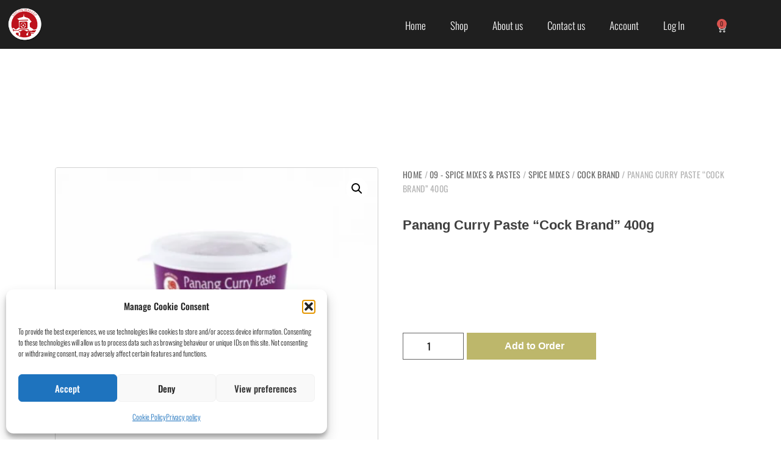

--- FILE ---
content_type: text/html; charset=UTF-8
request_url: https://saigon-marked.dk/product/https-www-saigon-marked-dk-product-panang-curry-paste-cock-brand-400g/
body_size: 47093
content:
<!doctype html>
<html lang="en-GB" prefix="og: https://ogp.me/ns#">
<head>
	<meta charset="UTF-8">
	<meta name="viewport" content="width=device-width, initial-scale=1">
	<link rel="profile" href="https://gmpg.org/xfn/11">
	
<!-- Search Engine Optimization by Rank Math PRO - https://rankmath.com/ -->
<title>Panang Curry Paste “Cock Brand” I See more I Saigon Marked</title><style id="perfmatters-used-css">.screen-reader-text{clip:rect(1px,1px,1px,1px);height:1px;overflow:hidden;position:absolute !important;width:1px;word-wrap:normal !important;}.screen-reader-text:focus{background-color:#eee;clip:auto !important;clip-path:none;color:#333;display:block;font-size:1rem;height:auto;left:5px;line-height:normal;padding:12px 24px;text-decoration:none;top:5px;width:auto;z-index:100000;}:where(.wp-block-button__link){border-radius:9999px;box-shadow:none;padding:calc(.667em + 2px) calc(1.333em + 2px);text-decoration:none;}:root :where(.wp-block-button .wp-block-button__link.is-style-outline),:root :where(.wp-block-button.is-style-outline>.wp-block-button__link){border:2px solid;padding:.667em 1.333em;}:root :where(.wp-block-button .wp-block-button__link.is-style-outline:not(.has-text-color)),:root :where(.wp-block-button.is-style-outline>.wp-block-button__link:not(.has-text-color)){color:currentColor;}:root :where(.wp-block-button .wp-block-button__link.is-style-outline:not(.has-background)),:root :where(.wp-block-button.is-style-outline>.wp-block-button__link:not(.has-background)){background-color:initial;background-image:none;}:where(.wp-block-columns){margin-bottom:1.75em;}:where(.wp-block-columns.has-background){padding:1.25em 2.375em;}:where(.wp-block-post-comments input[type=submit]){border:none;}:where(.wp-block-cover-image:not(.has-text-color)),:where(.wp-block-cover:not(.has-text-color)){color:#fff;}:where(.wp-block-cover-image.is-light:not(.has-text-color)),:where(.wp-block-cover.is-light:not(.has-text-color)){color:#000;}:root :where(.wp-block-cover h1:not(.has-text-color)),:root :where(.wp-block-cover h2:not(.has-text-color)),:root :where(.wp-block-cover h3:not(.has-text-color)),:root :where(.wp-block-cover h4:not(.has-text-color)),:root :where(.wp-block-cover h5:not(.has-text-color)),:root :where(.wp-block-cover h6:not(.has-text-color)),:root :where(.wp-block-cover p:not(.has-text-color)){color:inherit;}:where(.wp-block-file){margin-bottom:1.5em;}:where(.wp-block-file__button){border-radius:2em;display:inline-block;padding:.5em 1em;}:where(.wp-block-file__button):is(a):active,:where(.wp-block-file__button):is(a):focus,:where(.wp-block-file__button):is(a):hover,:where(.wp-block-file__button):is(a):visited{box-shadow:none;color:#fff;opacity:.85;text-decoration:none;}:where(.wp-block-group.wp-block-group-is-layout-constrained){position:relative;}@keyframes show-content-image{0%{visibility:hidden;}99%{visibility:hidden;}to{visibility:visible;}}@keyframes turn-on-visibility{0%{opacity:0;}to{opacity:1;}}@keyframes turn-off-visibility{0%{opacity:1;visibility:visible;}99%{opacity:0;visibility:visible;}to{opacity:0;visibility:hidden;}}@keyframes lightbox-zoom-in{0%{transform:translate(calc(( -100vw + var(--wp--lightbox-scrollbar-width) ) / 2 + var(--wp--lightbox-initial-left-position)),calc(-50vh + var(--wp--lightbox-initial-top-position))) scale(var(--wp--lightbox-scale));}to{transform:translate(-50%,-50%) scale(1);}}@keyframes lightbox-zoom-out{0%{transform:translate(-50%,-50%) scale(1);visibility:visible;}99%{visibility:visible;}to{transform:translate(calc(( -100vw + var(--wp--lightbox-scrollbar-width) ) / 2 + var(--wp--lightbox-initial-left-position)),calc(-50vh + var(--wp--lightbox-initial-top-position))) scale(var(--wp--lightbox-scale));visibility:hidden;}}:where(.wp-block-latest-comments:not([style*=line-height] .wp-block-latest-comments__comment)){line-height:1.1;}:where(.wp-block-latest-comments:not([style*=line-height] .wp-block-latest-comments__comment-excerpt p)){line-height:1.8;}:root :where(.wp-block-latest-posts.is-grid){padding:0;}:root :where(.wp-block-latest-posts.wp-block-latest-posts__list){padding-left:0;}ol,ul{box-sizing:border-box;}:root :where(.wp-block-list.has-background){padding:1.25em 2.375em;}:where(.wp-block-navigation.has-background .wp-block-navigation-item a:not(.wp-element-button)),:where(.wp-block-navigation.has-background .wp-block-navigation-submenu a:not(.wp-element-button)){padding:.5em 1em;}:where(.wp-block-navigation .wp-block-navigation__submenu-container .wp-block-navigation-item a:not(.wp-element-button)),:where(.wp-block-navigation .wp-block-navigation__submenu-container .wp-block-navigation-submenu a:not(.wp-element-button)),:where(.wp-block-navigation .wp-block-navigation__submenu-container .wp-block-navigation-submenu button.wp-block-navigation-item__content),:where(.wp-block-navigation .wp-block-navigation__submenu-container .wp-block-pages-list__item button.wp-block-navigation-item__content){padding:.5em 1em;}@keyframes overlay-menu__fade-in-animation{0%{opacity:0;transform:translateY(.5em);}to{opacity:1;transform:translateY(0);}}:root :where(p.has-background){padding:1.25em 2.375em;}:where(p.has-text-color:not(.has-link-color)) a{color:inherit;}:where(.wp-block-post-comments-form) input:not([type=submit]),:where(.wp-block-post-comments-form) textarea{border:1px solid #949494;font-family:inherit;font-size:1em;}:where(.wp-block-post-comments-form) input:where(:not([type=submit]):not([type=checkbox])),:where(.wp-block-post-comments-form) textarea{padding:calc(.667em + 2px);}:where(.wp-block-post-excerpt){box-sizing:border-box;margin-bottom:var(--wp--style--block-gap);margin-top:var(--wp--style--block-gap);}:where(.wp-block-preformatted.has-background){padding:1.25em 2.375em;}:where(.wp-block-search__button){border:1px solid #ccc;padding:6px 10px;}:where(.wp-block-search__input){font-family:inherit;font-size:inherit;font-style:inherit;font-weight:inherit;letter-spacing:inherit;line-height:inherit;text-transform:inherit;}:where(.wp-block-search__button-inside .wp-block-search__inside-wrapper){border:1px solid #949494;box-sizing:border-box;padding:4px;}:where(.wp-block-search__button-inside .wp-block-search__inside-wrapper) :where(.wp-block-search__button){padding:4px 8px;}:root :where(.wp-block-separator.is-style-dots){height:auto;line-height:1;text-align:center;}:root :where(.wp-block-separator.is-style-dots):before{color:currentColor;content:"···";font-family:serif;font-size:1.5em;letter-spacing:2em;padding-left:2em;}:root :where(.wp-block-site-logo.is-style-rounded){border-radius:9999px;}:root :where(.wp-block-social-links .wp-social-link a){padding:.25em;}:root :where(.wp-block-social-links.is-style-logos-only .wp-social-link a){padding:0;}:root :where(.wp-block-social-links.is-style-pill-shape .wp-social-link a){padding-left:.66667em;padding-right:.66667em;}:root :where(.wp-block-tag-cloud.is-style-outline){display:flex;flex-wrap:wrap;gap:1ch;}:root :where(.wp-block-tag-cloud.is-style-outline a){border:1px solid;font-size:unset !important;margin-right:0;padding:1ch 2ch;text-decoration:none !important;}:root :where(.wp-block-table-of-contents){box-sizing:border-box;}:where(.wp-block-term-description){box-sizing:border-box;margin-bottom:var(--wp--style--block-gap);margin-top:var(--wp--style--block-gap);}:where(pre.wp-block-verse){font-family:inherit;}:root{--wp--preset--font-size--normal:16px;--wp--preset--font-size--huge:42px;}.screen-reader-text{border:0;clip:rect(1px,1px,1px,1px);clip-path:inset(50%);height:1px;margin:-1px;overflow:hidden;padding:0;position:absolute;width:1px;word-wrap:normal !important;}.screen-reader-text:focus{background-color:#ddd;clip:auto !important;clip-path:none;color:#444;display:block;font-size:1em;height:auto;left:5px;line-height:normal;padding:15px 23px 14px;text-decoration:none;top:5px;width:auto;z-index:100000;}html :where(.has-border-color){border-style:solid;}html :where([style*=border-top-color]){border-top-style:solid;}html :where([style*=border-right-color]){border-right-style:solid;}html :where([style*=border-bottom-color]){border-bottom-style:solid;}html :where([style*=border-left-color]){border-left-style:solid;}html :where([style*=border-width]){border-style:solid;}html :where([style*=border-top-width]){border-top-style:solid;}html :where([style*=border-right-width]){border-right-style:solid;}html :where([style*=border-bottom-width]){border-bottom-style:solid;}html :where([style*=border-left-width]){border-left-style:solid;}html :where(img[class*=wp-image-]){height:auto;max-width:100%;}:where(figure){margin:0 0 1em;}html :where(.is-position-sticky){--wp-admin--admin-bar--position-offset:var(--wp-admin--admin-bar--height,0px);}@media screen and (max-width:600px){html :where(.is-position-sticky){--wp-admin--admin-bar--position-offset:0px;}}.brxe-jet-engine-listing-dynamic-field .jet-listing-dynamic-field__icon :is(svg,path){fill:currentColor;}.brxe-jet-engine-listing-dynamic-link .jet-listing-dynamic-link__icon :is(svg,path){fill:currentColor;}@-webkit-keyframes jet-engine-spin{0%{transform:rotate(0deg);}100%{transform:rotate(359deg);}}@keyframes jet-engine-spin{0%{transform:rotate(0deg);}100%{transform:rotate(359deg);}}@-webkit-keyframes jet-engine-map-spin{0%{transform:rotate(0deg);}100%{transform:rotate(359deg);}}@keyframes jet-engine-map-spin{0%{transform:rotate(0deg);}100%{transform:rotate(359deg);}}@keyframes move_top{100%{top:30px;}}@-webkit-keyframes woof_husky_txt-loader-spin{from{transform:rotate(0deg);}to{transform:rotate(360deg);}}@keyframes woof_husky_txt-loader-spin{from{transform:rotate(0deg);}to{transform:rotate(360deg);}}button.pswp__button{box-shadow:none !important;background-image:url("https://saigon-marked.dk/wp-content/plugins/woocommerce/assets/css/photoswipe/default-skin/default-skin.png") !important;}button.pswp__button,button.pswp__button--arrow--left::before,button.pswp__button--arrow--right::before,button.pswp__button:hover{background-color:transparent !important;}button.pswp__button--arrow--left,button.pswp__button--arrow--left:hover,button.pswp__button--arrow--right,button.pswp__button--arrow--right:hover{background-image:none !important;}button.pswp__button--close:hover{background-position:0 -44px;}button.pswp__button--zoom:hover{background-position:-88px 0;}.pswp{display:none;position:absolute;width:100%;height:100%;left:0;top:0;overflow:hidden;-ms-touch-action:none;touch-action:none;z-index:1500;-webkit-text-size-adjust:100%;-webkit-backface-visibility:hidden;outline:0;}.pswp *{-webkit-box-sizing:border-box;box-sizing:border-box;}.pswp img{max-width:none;}.pswp__bg{position:absolute;left:0;top:0;width:100%;height:100%;background:#000;opacity:0;-webkit-transform:translateZ(0);transform:translateZ(0);-webkit-backface-visibility:hidden;will-change:opacity;}.pswp__scroll-wrap{position:absolute;left:0;top:0;width:100%;height:100%;overflow:hidden;}.pswp__container,.pswp__zoom-wrap{-ms-touch-action:none;touch-action:none;position:absolute;left:0;right:0;top:0;bottom:0;}.pswp__container,.pswp__img{-webkit-user-select:none;-moz-user-select:none;-ms-user-select:none;user-select:none;-webkit-tap-highlight-color:transparent;-webkit-touch-callout:none;}.pswp__bg{will-change:opacity;-webkit-transition:opacity 333ms cubic-bezier(.4,0,.22,1);transition:opacity 333ms cubic-bezier(.4,0,.22,1);}.pswp__container,.pswp__zoom-wrap{-webkit-backface-visibility:hidden;}.pswp__item{position:absolute;left:0;right:0;top:0;bottom:0;overflow:hidden;}.pswp__button{width:44px;height:44px;position:relative;background:0 0;cursor:pointer;overflow:visible;-webkit-appearance:none;display:block;border:0;padding:0;margin:0;float:right;opacity:.75;-webkit-transition:opacity .2s;transition:opacity .2s;-webkit-box-shadow:none;box-shadow:none;}.pswp__button:focus,.pswp__button:hover{opacity:1;}.pswp__button:active{outline:0;opacity:.9;}.pswp__button::-moz-focus-inner{padding:0;border:0;}.pswp__button,.pswp__button--arrow--left:before,.pswp__button--arrow--right:before{background:url("https://saigon-marked.dk/wp-content/plugins/woocommerce/assets/css/photoswipe/default-skin/default-skin.png") 0 0 no-repeat;background-size:264px 88px;width:44px;height:44px;}.pswp__button--close{background-position:0 -44px;}.pswp__button--share{background-position:-44px -44px;}.pswp__button--fs{display:none;}.pswp__button--zoom{display:none;background-position:-88px 0;}.pswp__button--arrow--left,.pswp__button--arrow--right{background:0 0;top:50%;margin-top:-50px;width:70px;height:100px;position:absolute;}.pswp__button--arrow--left{left:0;}.pswp__button--arrow--right{right:0;}.pswp__button--arrow--left:before,.pswp__button--arrow--right:before{content:"";top:35px;background-color:rgba(0,0,0,.3);height:30px;width:32px;position:absolute;}.pswp__button--arrow--left:before{left:6px;background-position:-138px -44px;}.pswp__button--arrow--right:before{right:6px;background-position:-94px -44px;}.pswp__counter,.pswp__share-modal{-webkit-user-select:none;-moz-user-select:none;-ms-user-select:none;user-select:none;}.pswp__share-modal{display:block;background:rgba(0,0,0,.5);width:100%;height:100%;top:0;left:0;padding:10px;position:absolute;z-index:1600;opacity:0;-webkit-transition:opacity .25s ease-out;transition:opacity .25s ease-out;-webkit-backface-visibility:hidden;will-change:opacity;}.pswp__share-modal--hidden{display:none;}.pswp__share-tooltip{z-index:1620;position:absolute;background:#fff;top:56px;border-radius:2px;display:block;width:auto;right:44px;-webkit-box-shadow:0 2px 5px rgba(0,0,0,.25);box-shadow:0 2px 5px rgba(0,0,0,.25);-webkit-transform:translateY(6px);-ms-transform:translateY(6px);transform:translateY(6px);-webkit-transition:-webkit-transform .25s;transition:transform .25s;-webkit-backface-visibility:hidden;will-change:transform;}.pswp__share-tooltip a{display:block;padding:8px 12px;color:#000;text-decoration:none;font-size:14px;line-height:18px;}.pswp__share-tooltip a:hover{text-decoration:none;color:#000;}.pswp__share-tooltip a:first-child{border-radius:2px 2px 0 0;}.pswp__share-tooltip a:last-child{border-radius:0 0 2px 2px;}.pswp__counter{position:absolute;left:0;top:0;height:44px;font-size:13px;line-height:44px;color:#fff;opacity:.75;padding:0 10px;}.pswp__caption{position:absolute;left:0;bottom:0;width:100%;min-height:44px;}.pswp__caption__center{text-align:left;max-width:420px;margin:0 auto;font-size:13px;padding:10px;line-height:20px;color:#ccc;}.pswp__preloader{width:44px;height:44px;position:absolute;top:0;left:50%;margin-left:-22px;opacity:0;-webkit-transition:opacity .25s ease-out;transition:opacity .25s ease-out;will-change:opacity;direction:ltr;}.pswp__preloader__icn{width:20px;height:20px;margin:12px;}@media screen and (max-width:1024px){.pswp__preloader{position:relative;left:auto;top:auto;margin:0;float:right;}}@-webkit-keyframes clockwise{0%{-webkit-transform:rotate(0);transform:rotate(0);}100%{-webkit-transform:rotate(360deg);transform:rotate(360deg);}}@keyframes clockwise{0%{-webkit-transform:rotate(0);transform:rotate(0);}100%{-webkit-transform:rotate(360deg);transform:rotate(360deg);}}@-webkit-keyframes donut-rotate{0%{-webkit-transform:rotate(0);transform:rotate(0);}50%{-webkit-transform:rotate(-140deg);transform:rotate(-140deg);}100%{-webkit-transform:rotate(0);transform:rotate(0);}}@keyframes donut-rotate{0%{-webkit-transform:rotate(0);transform:rotate(0);}50%{-webkit-transform:rotate(-140deg);transform:rotate(-140deg);}100%{-webkit-transform:rotate(0);transform:rotate(0);}}.pswp__ui{-webkit-font-smoothing:auto;visibility:visible;opacity:1;z-index:1550;}.pswp__top-bar{position:absolute;left:0;top:0;height:44px;width:100%;}.pswp--has_mouse .pswp__button--arrow--left,.pswp--has_mouse .pswp__button--arrow--right,.pswp__caption,.pswp__top-bar{-webkit-backface-visibility:hidden;will-change:opacity;-webkit-transition:opacity 333ms cubic-bezier(.4,0,.22,1);transition:opacity 333ms cubic-bezier(.4,0,.22,1);}.pswp__caption,.pswp__top-bar{background-color:rgba(0,0,0,.5);}.pswp__ui--hidden .pswp__button--arrow--left,.pswp__ui--hidden .pswp__button--arrow--right,.pswp__ui--hidden .pswp__caption,.pswp__ui--hidden .pswp__top-bar{opacity:.001;}:root{--woocommerce:#7f54b3;--wc-green:#7ad03a;--wc-red:#a00;--wc-orange:#ffba00;--wc-blue:#2ea2cc;--wc-primary:#7f54b3;--wc-primary-text:white;--wc-secondary:#e9e6ed;--wc-secondary-text:#515151;--wc-highlight:#b3af54;--wc-highligh-text:white;--wc-content-bg:#fff;--wc-subtext:#767676;}.woocommerce img,.woocommerce-page img{height:auto;max-width:100%;}.woocommerce #content div.product div.images,.woocommerce div.product div.images,.woocommerce-page #content div.product div.images,.woocommerce-page div.product div.images{float:left;width:48%;}.woocommerce #content div.product div.thumbnails::after,.woocommerce #content div.product div.thumbnails::before,.woocommerce div.product div.thumbnails::after,.woocommerce div.product div.thumbnails::before,.woocommerce-page #content div.product div.thumbnails::after,.woocommerce-page #content div.product div.thumbnails::before,.woocommerce-page div.product div.thumbnails::after,.woocommerce-page div.product div.thumbnails::before{content:" ";display:table;}.woocommerce #content div.product div.thumbnails::after,.woocommerce div.product div.thumbnails::after,.woocommerce-page #content div.product div.thumbnails::after,.woocommerce-page div.product div.thumbnails::after{clear:both;}.woocommerce #content div.product div.thumbnails a,.woocommerce div.product div.thumbnails a,.woocommerce-page #content div.product div.thumbnails a,.woocommerce-page div.product div.thumbnails a{float:left;width:30.75%;margin-right:3.8%;margin-bottom:1em;}.woocommerce #content div.product div.thumbnails a.last,.woocommerce div.product div.thumbnails a.last,.woocommerce-page #content div.product div.thumbnails a.last,.woocommerce-page div.product div.thumbnails a.last{margin-right:0;}.woocommerce #content div.product div.thumbnails a.first,.woocommerce div.product div.thumbnails a.first,.woocommerce-page #content div.product div.thumbnails a.first,.woocommerce-page div.product div.thumbnails a.first{clear:both;}.woocommerce #content div.product div.thumbnails.columns-1 a,.woocommerce div.product div.thumbnails.columns-1 a,.woocommerce-page #content div.product div.thumbnails.columns-1 a,.woocommerce-page div.product div.thumbnails.columns-1 a{width:100%;margin-right:0;float:none;}.woocommerce #content div.product div.thumbnails.columns-2 a,.woocommerce div.product div.thumbnails.columns-2 a,.woocommerce-page #content div.product div.thumbnails.columns-2 a,.woocommerce-page div.product div.thumbnails.columns-2 a{width:48%;}.woocommerce #content div.product div.thumbnails.columns-4 a,.woocommerce div.product div.thumbnails.columns-4 a,.woocommerce-page #content div.product div.thumbnails.columns-4 a,.woocommerce-page div.product div.thumbnails.columns-4 a{width:22.05%;}.woocommerce #content div.product div.thumbnails.columns-5 a,.woocommerce div.product div.thumbnails.columns-5 a,.woocommerce-page #content div.product div.thumbnails.columns-5 a,.woocommerce-page div.product div.thumbnails.columns-5 a{width:16.9%;}.woocommerce #content div.product div.summary,.woocommerce div.product div.summary,.woocommerce-page #content div.product div.summary,.woocommerce-page div.product div.summary{float:right;width:48%;clear:none;}.woocommerce #content div.product .woocommerce-tabs,.woocommerce div.product .woocommerce-tabs,.woocommerce-page #content div.product .woocommerce-tabs,.woocommerce-page div.product .woocommerce-tabs{clear:both;}.woocommerce #content div.product .woocommerce-tabs ul.tabs::after,.woocommerce #content div.product .woocommerce-tabs ul.tabs::before,.woocommerce div.product .woocommerce-tabs ul.tabs::after,.woocommerce div.product .woocommerce-tabs ul.tabs::before,.woocommerce-page #content div.product .woocommerce-tabs ul.tabs::after,.woocommerce-page #content div.product .woocommerce-tabs ul.tabs::before,.woocommerce-page div.product .woocommerce-tabs ul.tabs::after,.woocommerce-page div.product .woocommerce-tabs ul.tabs::before{content:" ";display:table;}.woocommerce #content div.product .woocommerce-tabs ul.tabs::after,.woocommerce div.product .woocommerce-tabs ul.tabs::after,.woocommerce-page #content div.product .woocommerce-tabs ul.tabs::after,.woocommerce-page div.product .woocommerce-tabs ul.tabs::after{clear:both;}.woocommerce #content div.product .woocommerce-tabs ul.tabs li,.woocommerce div.product .woocommerce-tabs ul.tabs li,.woocommerce-page #content div.product .woocommerce-tabs ul.tabs li,.woocommerce-page div.product .woocommerce-tabs ul.tabs li{display:inline-block;}.woocommerce #content div.product #reviews .comment::after,.woocommerce #content div.product #reviews .comment::before,.woocommerce div.product #reviews .comment::after,.woocommerce div.product #reviews .comment::before,.woocommerce-page #content div.product #reviews .comment::after,.woocommerce-page #content div.product #reviews .comment::before,.woocommerce-page div.product #reviews .comment::after,.woocommerce-page div.product #reviews .comment::before{content:" ";display:table;}.woocommerce #content div.product #reviews .comment::after,.woocommerce div.product #reviews .comment::after,.woocommerce-page #content div.product #reviews .comment::after,.woocommerce-page div.product #reviews .comment::after{clear:both;}.woocommerce #content div.product #reviews .comment img,.woocommerce div.product #reviews .comment img,.woocommerce-page #content div.product #reviews .comment img,.woocommerce-page div.product #reviews .comment img{float:right;height:auto;}.woocommerce ul.products,.woocommerce-page ul.products{clear:both;}.woocommerce ul.products::after,.woocommerce ul.products::before,.woocommerce-page ul.products::after,.woocommerce-page ul.products::before{content:" ";display:table;}.woocommerce ul.products::after,.woocommerce-page ul.products::after{clear:both;}.woocommerce ul.products li.product,.woocommerce-page ul.products li.product{float:left;margin:0 3.8% 2.992em 0;padding:0;position:relative;width:22.05%;margin-left:0;}.woocommerce ul.products li.first,.woocommerce-page ul.products li.first{clear:both;}.woocommerce ul.products li.last,.woocommerce-page ul.products li.last{margin-right:0;}.twentyfourteen .tfwc div.product.hentry.has-post-thumbnail{margin-top:0;}#content .twentysixteen div.product div.images,#content .twentysixteen div.product div.summary{width:46.42857%;}:root{--woocommerce:#7f54b3;--wc-green:#7ad03a;--wc-red:#a00;--wc-orange:#ffba00;--wc-blue:#2ea2cc;--wc-primary:#7f54b3;--wc-primary-text:white;--wc-secondary:#e9e6ed;--wc-secondary-text:#515151;--wc-highlight:#b3af54;--wc-highligh-text:white;--wc-content-bg:#fff;--wc-subtext:#767676;}@keyframes spin{100%{transform:rotate(360deg);}}@font-face{font-family:star;src:url("https://saigon-marked.dk/wp-content/plugins/woocommerce/assets/css/../fonts/WooCommerce.woff2") format("woff2"),url("https://saigon-marked.dk/wp-content/plugins/woocommerce/assets/css/../fonts/WooCommerce.woff") format("woff"),url("https://saigon-marked.dk/wp-content/plugins/woocommerce/assets/css/../fonts/WooCommerce.ttf") format("truetype");font-weight:400;font-style:normal;}@font-face{font-family:WooCommerce;src:url("https://saigon-marked.dk/wp-content/plugins/woocommerce/assets/css/../fonts/WooCommerce.woff2") format("woff2"),url("https://saigon-marked.dk/wp-content/plugins/woocommerce/assets/css/../fonts/WooCommerce.woff") format("woff"),url("https://saigon-marked.dk/wp-content/plugins/woocommerce/assets/css/../fonts/WooCommerce.ttf") format("truetype");font-weight:400;font-style:normal;}.screen-reader-text{clip:rect(1px,1px,1px,1px);height:1px;overflow:hidden;position:absolute !important;width:1px;word-wrap:normal !important;}.woocommerce .woocommerce-breadcrumb{margin:0 0 1em;padding:0;}.woocommerce .woocommerce-breadcrumb::after,.woocommerce .woocommerce-breadcrumb::before{content:" ";display:table;}.woocommerce .woocommerce-breadcrumb::after{clear:both;}.woocommerce .quantity .qty{width:3.631em;text-align:center;}.woocommerce div.product{margin-bottom:0;position:relative;}.woocommerce div.product .product_title{clear:none;margin-top:0;padding:0;}.woocommerce div.product p.price ins,.woocommerce div.product span.price ins{background:inherit;font-weight:700;display:inline-block;}.woocommerce div.product p.price del,.woocommerce div.product span.price del{opacity:.5;display:inline-block;}.woocommerce div.product p.stock{font-size:.92em;}.woocommerce div.product .woocommerce-product-rating{margin-bottom:1.618em;}.woocommerce div.product div.images{margin-bottom:2em;}.woocommerce div.product div.images img{display:block;width:100%;height:auto;box-shadow:none;}.woocommerce div.product div.images div.thumbnails{padding-top:1em;}.woocommerce div.product div.images.woocommerce-product-gallery{position:relative;}.woocommerce div.product div.images .woocommerce-product-gallery__wrapper{transition:all cubic-bezier(.795,-.035,0,1) .5s;margin:0;padding:0;}.woocommerce div.product div.images .woocommerce-product-gallery__wrapper .zoomImg{background-color:#fff;opacity:0;}.woocommerce div.product div.images .woocommerce-product-gallery__image--placeholder{border:1px solid #f2f2f2;}.woocommerce div.product div.images .woocommerce-product-gallery__image:nth-child(n+2){width:25%;display:inline-block;}.woocommerce div.product div.images .woocommerce-product-gallery__trigger{position:absolute;top:.5em;right:.5em;font-size:2em;z-index:9;width:36px;height:36px;background:#fff;text-indent:-9999px;border-radius:100%;box-sizing:content-box;}.woocommerce div.product div.images .woocommerce-product-gallery__trigger::before{content:"";display:block;width:10px;height:10px;border:2px solid #000;border-radius:100%;position:absolute;top:9px;left:9px;box-sizing:content-box;}.woocommerce div.product div.images .woocommerce-product-gallery__trigger::after{content:"";display:block;width:2px;height:8px;background:#000;border-radius:6px;position:absolute;top:19px;left:22px;transform:rotate(-45deg);box-sizing:content-box;}.woocommerce div.product div.images .flex-control-thumbs{overflow:hidden;zoom:1;margin:0;padding:0;}.woocommerce div.product div.images .flex-control-thumbs li{width:25%;float:left;margin:0;list-style:none;}.woocommerce div.product div.images .flex-control-thumbs li img{cursor:pointer;opacity:.5;margin:0;}.woocommerce div.product div.images .flex-control-thumbs li img.flex-active,.woocommerce div.product div.images .flex-control-thumbs li img:hover{opacity:1;}.woocommerce div.product .woocommerce-product-gallery--columns-3 .flex-control-thumbs li:nth-child(3n+1){clear:left;}.woocommerce div.product .woocommerce-product-gallery--columns-4 .flex-control-thumbs li:nth-child(4n+1){clear:left;}.woocommerce div.product .woocommerce-product-gallery--columns-5 .flex-control-thumbs li:nth-child(5n+1){clear:left;}.woocommerce div.product div.summary{margin-bottom:2em;}.woocommerce div.product div.social{text-align:right;margin:0 0 1em;}.woocommerce div.product div.social span{margin:0 0 0 2px;}.woocommerce div.product div.social span span{margin:0;}.woocommerce div.product div.social span .stButton .chicklets{padding-left:16px;width:0;}.woocommerce div.product div.social iframe{float:left;margin-top:3px;}.woocommerce div.product .woocommerce-tabs ul.tabs{list-style:none;padding:0 0 0 1em;margin:0 0 1.618em;overflow:hidden;position:relative;}.woocommerce div.product .woocommerce-tabs ul.tabs li{border:1px solid #cfc8d8;background-color:#e9e6ed;color:#515151;display:inline-block;position:relative;z-index:0;border-radius:4px 4px 0 0;margin:0 -5px;padding:0 1em;}.woocommerce div.product .woocommerce-tabs ul.tabs li a{display:inline-block;padding:.5em 0;font-weight:700;color:#515151;text-decoration:none;}.woocommerce div.product .woocommerce-tabs ul.tabs li a:hover{text-decoration:none;color:#6a6a6a;}.woocommerce div.product .woocommerce-tabs ul.tabs li.active{background:#fff;color:#515151;z-index:2;border-bottom-color:#fff;}.woocommerce div.product .woocommerce-tabs ul.tabs li.active a{color:inherit;text-shadow:inherit;}.woocommerce div.product .woocommerce-tabs ul.tabs li.active::before{box-shadow:2px 2px 0 #fff;}.woocommerce div.product .woocommerce-tabs ul.tabs li.active::after{box-shadow:-2px 2px 0 #fff;}.woocommerce div.product .woocommerce-tabs ul.tabs li::after,.woocommerce div.product .woocommerce-tabs ul.tabs li::before{border:1px solid #cfc8d8;position:absolute;bottom:-1px;width:5px;height:5px;content:" ";box-sizing:border-box;}.woocommerce div.product .woocommerce-tabs ul.tabs li::before{left:-5px;border-bottom-right-radius:4px;border-width:0 1px 1px 0;box-shadow:2px 2px 0 #e9e6ed;}.woocommerce div.product .woocommerce-tabs ul.tabs li::after{right:-5px;border-bottom-left-radius:4px;border-width:0 0 1px 1px;box-shadow:-2px 2px 0 #e9e6ed;}.woocommerce div.product .woocommerce-tabs ul.tabs::before{position:absolute;content:" ";width:100%;bottom:0;left:0;border-bottom:1px solid #cfc8d8;z-index:1;}.woocommerce div.product .woocommerce-tabs .panel{margin:0 0 2em;padding:0;}.woocommerce div.product p.cart{margin-bottom:2em;}.woocommerce div.product p.cart::after,.woocommerce div.product p.cart::before{content:" ";display:table;}.woocommerce div.product p.cart::after{clear:both;}.woocommerce div.product form.cart{margin-bottom:2em;}.woocommerce div.product form.cart::after,.woocommerce div.product form.cart::before{content:" ";display:table;}.woocommerce div.product form.cart::after{clear:both;}.woocommerce div.product form.cart div.quantity{float:left;margin:0 4px 0 0;}.woocommerce div.product form.cart table{border-width:0 0 1px;}.woocommerce div.product form.cart table td{padding-left:0;}.woocommerce div.product form.cart table div.quantity{float:none;margin:0;}.woocommerce div.product form.cart table small.stock{display:block;float:none;}.woocommerce div.product form.cart .variations{margin-bottom:1em;border:0;width:100%;}.woocommerce div.product form.cart .variations td,.woocommerce div.product form.cart .variations th{border:0;line-height:2em;vertical-align:top;}.woocommerce div.product form.cart .variations label{font-weight:700;text-align:left;}.woocommerce div.product form.cart .variations select{max-width:100%;min-width:75%;display:inline-block;margin-right:1em;appearance:none;-webkit-appearance:none;-moz-appearance:none;padding-right:2em;background:url("[data-uri]") no-repeat;background-size:16px;-webkit-background-size:16px;background-position:calc(100% - 12px) 50%;-webkit-background-position:calc(100% - 12px) 50%;}.woocommerce div.product form.cart .variations td.label{padding-right:1em;}.woocommerce div.product form.cart .woocommerce-variation-description p{margin-bottom:1em;}.woocommerce div.product form.cart .reset_variations{visibility:hidden;font-size:.83em;}.woocommerce div.product form.cart .wc-no-matching-variations{display:none;}.woocommerce div.product form.cart .button{vertical-align:middle;float:left;}.woocommerce div.product form.cart .group_table td.woocommerce-grouped-product-list-item__label{padding-right:1em;padding-left:1em;}.woocommerce div.product form.cart .group_table td{vertical-align:top;padding-bottom:.5em;border:0;}.woocommerce div.product form.cart .group_table td:first-child{width:4em;text-align:center;}.woocommerce div.product form.cart .group_table .wc-grouped-product-add-to-cart-checkbox{display:inline-block;width:auto;margin:0 auto;transform:scale(1.5,1.5);}.woocommerce .products ul,.woocommerce ul.products{margin:0 0 1em;padding:0;list-style:none outside;clear:both;}.woocommerce .products ul::after,.woocommerce .products ul::before,.woocommerce ul.products::after,.woocommerce ul.products::before{content:" ";display:table;}.woocommerce .products ul::after,.woocommerce ul.products::after{clear:both;}.woocommerce .products ul li,.woocommerce ul.products li{list-style:none outside;}.woocommerce ul.products li.product a{text-decoration:none;}.woocommerce ul.products li.product a img{width:100%;height:auto;display:block;margin:0 0 1em;box-shadow:none;}.woocommerce ul.products li.product .button{display:inline-block;margin-top:1em;}.woocommerce ul.products li.product .price{display:block;font-weight:400;margin-bottom:.5em;font-size:.857em;}.woocommerce .cart .button,.woocommerce .cart input.button{float:none;}.woocommerce:where(body:not(.woocommerce-block-theme-has-button-styles)) #respond input#submit,.woocommerce:where(body:not(.woocommerce-block-theme-has-button-styles)) a.button,.woocommerce:where(body:not(.woocommerce-block-theme-has-button-styles)) button.button,.woocommerce:where(body:not(.woocommerce-block-theme-has-button-styles)) input.button,:where(body:not(.woocommerce-block-theme-has-button-styles)):where(:not(.edit-post-visual-editor*)) .woocommerce #respond input#submit,:where(body:not(.woocommerce-block-theme-has-button-styles)):where(:not(.edit-post-visual-editor*)) .woocommerce a.button,:where(body:not(.woocommerce-block-theme-has-button-styles)):where(:not(.edit-post-visual-editor*)) .woocommerce button.button,:where(body:not(.woocommerce-block-theme-has-button-styles)):where(:not(.edit-post-visual-editor*)) .woocommerce input.button{font-size:100%;margin:0;line-height:1;cursor:pointer;position:relative;text-decoration:none;overflow:visible;padding:.618em 1em;font-weight:700;border-radius:3px;left:auto;color:#515151;background-color:#e9e6ed;border:0;display:inline-block;background-image:none;box-shadow:none;text-shadow:none;}.woocommerce:where(body:not(.woocommerce-block-theme-has-button-styles)) #respond input#submit:hover,.woocommerce:where(body:not(.woocommerce-block-theme-has-button-styles)) a.button:hover,.woocommerce:where(body:not(.woocommerce-block-theme-has-button-styles)) button.button:hover,.woocommerce:where(body:not(.woocommerce-block-theme-has-button-styles)) input.button:hover,:where(body:not(.woocommerce-block-theme-has-button-styles)):where(:not(.edit-post-visual-editor*)) .woocommerce #respond input#submit:hover,:where(body:not(.woocommerce-block-theme-has-button-styles)):where(:not(.edit-post-visual-editor*)) .woocommerce a.button:hover,:where(body:not(.woocommerce-block-theme-has-button-styles)):where(:not(.edit-post-visual-editor*)) .woocommerce button.button:hover,:where(body:not(.woocommerce-block-theme-has-button-styles)):where(:not(.edit-post-visual-editor*)) .woocommerce input.button:hover{background-color:#dcd7e3;text-decoration:none;background-image:none;color:#515151;}.woocommerce:where(body:not(.woocommerce-block-theme-has-button-styles)) #respond input#submit.alt,.woocommerce:where(body:not(.woocommerce-block-theme-has-button-styles)) a.button.alt,.woocommerce:where(body:not(.woocommerce-block-theme-has-button-styles)) button.button.alt,.woocommerce:where(body:not(.woocommerce-block-theme-has-button-styles)) input.button.alt,:where(body:not(.woocommerce-block-theme-has-button-styles)):where(:not(.edit-post-visual-editor*)) .woocommerce #respond input#submit.alt,:where(body:not(.woocommerce-block-theme-has-button-styles)):where(:not(.edit-post-visual-editor*)) .woocommerce a.button.alt,:where(body:not(.woocommerce-block-theme-has-button-styles)):where(:not(.edit-post-visual-editor*)) .woocommerce button.button.alt,:where(body:not(.woocommerce-block-theme-has-button-styles)):where(:not(.edit-post-visual-editor*)) .woocommerce input.button.alt{background-color:#7f54b3;color:#fff;-webkit-font-smoothing:antialiased;}.woocommerce:where(body:not(.woocommerce-block-theme-has-button-styles)) #respond input#submit.alt:hover,.woocommerce:where(body:not(.woocommerce-block-theme-has-button-styles)) a.button.alt:hover,.woocommerce:where(body:not(.woocommerce-block-theme-has-button-styles)) button.button.alt:hover,.woocommerce:where(body:not(.woocommerce-block-theme-has-button-styles)) input.button.alt:hover,:where(body:not(.woocommerce-block-theme-has-button-styles)):where(:not(.edit-post-visual-editor*)) .woocommerce #respond input#submit.alt:hover,:where(body:not(.woocommerce-block-theme-has-button-styles)):where(:not(.edit-post-visual-editor*)) .woocommerce a.button.alt:hover,:where(body:not(.woocommerce-block-theme-has-button-styles)):where(:not(.edit-post-visual-editor*)) .woocommerce button.button.alt:hover,:where(body:not(.woocommerce-block-theme-has-button-styles)):where(:not(.edit-post-visual-editor*)) .woocommerce input.button.alt:hover{background-color:#7249a4;color:#fff;}.woocommerce:where(body:not(.woocommerce-block-theme-has-button-styles)) #respond input#submit.alt.disabled,.woocommerce:where(body:not(.woocommerce-block-theme-has-button-styles)) #respond input#submit.alt.disabled:hover,.woocommerce:where(body:not(.woocommerce-block-theme-has-button-styles)) #respond input#submit.alt:disabled,.woocommerce:where(body:not(.woocommerce-block-theme-has-button-styles)) #respond input#submit.alt:disabled:hover,.woocommerce:where(body:not(.woocommerce-block-theme-has-button-styles)) #respond input#submit.alt:disabled[disabled],.woocommerce:where(body:not(.woocommerce-block-theme-has-button-styles)) #respond input#submit.alt:disabled[disabled]:hover,.woocommerce:where(body:not(.woocommerce-block-theme-has-button-styles)) a.button.alt.disabled,.woocommerce:where(body:not(.woocommerce-block-theme-has-button-styles)) a.button.alt.disabled:hover,.woocommerce:where(body:not(.woocommerce-block-theme-has-button-styles)) a.button.alt:disabled,.woocommerce:where(body:not(.woocommerce-block-theme-has-button-styles)) a.button.alt:disabled:hover,.woocommerce:where(body:not(.woocommerce-block-theme-has-button-styles)) a.button.alt:disabled[disabled],.woocommerce:where(body:not(.woocommerce-block-theme-has-button-styles)) a.button.alt:disabled[disabled]:hover,.woocommerce:where(body:not(.woocommerce-block-theme-has-button-styles)) button.button.alt.disabled,.woocommerce:where(body:not(.woocommerce-block-theme-has-button-styles)) button.button.alt.disabled:hover,.woocommerce:where(body:not(.woocommerce-block-theme-has-button-styles)) button.button.alt:disabled,.woocommerce:where(body:not(.woocommerce-block-theme-has-button-styles)) button.button.alt:disabled:hover,.woocommerce:where(body:not(.woocommerce-block-theme-has-button-styles)) button.button.alt:disabled[disabled],.woocommerce:where(body:not(.woocommerce-block-theme-has-button-styles)) button.button.alt:disabled[disabled]:hover,.woocommerce:where(body:not(.woocommerce-block-theme-has-button-styles)) input.button.alt.disabled,.woocommerce:where(body:not(.woocommerce-block-theme-has-button-styles)) input.button.alt.disabled:hover,.woocommerce:where(body:not(.woocommerce-block-theme-has-button-styles)) input.button.alt:disabled,.woocommerce:where(body:not(.woocommerce-block-theme-has-button-styles)) input.button.alt:disabled:hover,.woocommerce:where(body:not(.woocommerce-block-theme-has-button-styles)) input.button.alt:disabled[disabled],.woocommerce:where(body:not(.woocommerce-block-theme-has-button-styles)) input.button.alt:disabled[disabled]:hover,:where(body:not(.woocommerce-block-theme-has-button-styles)):where(:not(.edit-post-visual-editor*)) .woocommerce #respond input#submit.alt.disabled,:where(body:not(.woocommerce-block-theme-has-button-styles)):where(:not(.edit-post-visual-editor*)) .woocommerce #respond input#submit.alt.disabled:hover,:where(body:not(.woocommerce-block-theme-has-button-styles)):where(:not(.edit-post-visual-editor*)) .woocommerce #respond input#submit.alt:disabled,:where(body:not(.woocommerce-block-theme-has-button-styles)):where(:not(.edit-post-visual-editor*)) .woocommerce #respond input#submit.alt:disabled:hover,:where(body:not(.woocommerce-block-theme-has-button-styles)):where(:not(.edit-post-visual-editor*)) .woocommerce #respond input#submit.alt:disabled[disabled],:where(body:not(.woocommerce-block-theme-has-button-styles)):where(:not(.edit-post-visual-editor*)) .woocommerce #respond input#submit.alt:disabled[disabled]:hover,:where(body:not(.woocommerce-block-theme-has-button-styles)):where(:not(.edit-post-visual-editor*)) .woocommerce a.button.alt.disabled,:where(body:not(.woocommerce-block-theme-has-button-styles)):where(:not(.edit-post-visual-editor*)) .woocommerce a.button.alt.disabled:hover,:where(body:not(.woocommerce-block-theme-has-button-styles)):where(:not(.edit-post-visual-editor*)) .woocommerce a.button.alt:disabled,:where(body:not(.woocommerce-block-theme-has-button-styles)):where(:not(.edit-post-visual-editor*)) .woocommerce a.button.alt:disabled:hover,:where(body:not(.woocommerce-block-theme-has-button-styles)):where(:not(.edit-post-visual-editor*)) .woocommerce a.button.alt:disabled[disabled],:where(body:not(.woocommerce-block-theme-has-button-styles)):where(:not(.edit-post-visual-editor*)) .woocommerce a.button.alt:disabled[disabled]:hover,:where(body:not(.woocommerce-block-theme-has-button-styles)):where(:not(.edit-post-visual-editor*)) .woocommerce button.button.alt.disabled,:where(body:not(.woocommerce-block-theme-has-button-styles)):where(:not(.edit-post-visual-editor*)) .woocommerce button.button.alt.disabled:hover,:where(body:not(.woocommerce-block-theme-has-button-styles)):where(:not(.edit-post-visual-editor*)) .woocommerce button.button.alt:disabled,:where(body:not(.woocommerce-block-theme-has-button-styles)):where(:not(.edit-post-visual-editor*)) .woocommerce button.button.alt:disabled:hover,:where(body:not(.woocommerce-block-theme-has-button-styles)):where(:not(.edit-post-visual-editor*)) .woocommerce button.button.alt:disabled[disabled],:where(body:not(.woocommerce-block-theme-has-button-styles)):where(:not(.edit-post-visual-editor*)) .woocommerce button.button.alt:disabled[disabled]:hover,:where(body:not(.woocommerce-block-theme-has-button-styles)):where(:not(.edit-post-visual-editor*)) .woocommerce input.button.alt.disabled,:where(body:not(.woocommerce-block-theme-has-button-styles)):where(:not(.edit-post-visual-editor*)) .woocommerce input.button.alt.disabled:hover,:where(body:not(.woocommerce-block-theme-has-button-styles)):where(:not(.edit-post-visual-editor*)) .woocommerce input.button.alt:disabled,:where(body:not(.woocommerce-block-theme-has-button-styles)):where(:not(.edit-post-visual-editor*)) .woocommerce input.button.alt:disabled:hover,:where(body:not(.woocommerce-block-theme-has-button-styles)):where(:not(.edit-post-visual-editor*)) .woocommerce input.button.alt:disabled[disabled],:where(body:not(.woocommerce-block-theme-has-button-styles)):where(:not(.edit-post-visual-editor*)) .woocommerce input.button.alt:disabled[disabled]:hover{background-color:#7f54b3;color:#fff;}.woocommerce:where(body:not(.woocommerce-block-theme-has-button-styles)) #respond input#submit.disabled,.woocommerce:where(body:not(.woocommerce-block-theme-has-button-styles)) #respond input#submit:disabled,.woocommerce:where(body:not(.woocommerce-block-theme-has-button-styles)) #respond input#submit:disabled[disabled],.woocommerce:where(body:not(.woocommerce-block-theme-has-button-styles)) a.button.disabled,.woocommerce:where(body:not(.woocommerce-block-theme-has-button-styles)) a.button:disabled,.woocommerce:where(body:not(.woocommerce-block-theme-has-button-styles)) a.button:disabled[disabled],.woocommerce:where(body:not(.woocommerce-block-theme-has-button-styles)) button.button.disabled,.woocommerce:where(body:not(.woocommerce-block-theme-has-button-styles)) button.button:disabled,.woocommerce:where(body:not(.woocommerce-block-theme-has-button-styles)) button.button:disabled[disabled],.woocommerce:where(body:not(.woocommerce-block-theme-has-button-styles)) input.button.disabled,.woocommerce:where(body:not(.woocommerce-block-theme-has-button-styles)) input.button:disabled,.woocommerce:where(body:not(.woocommerce-block-theme-has-button-styles)) input.button:disabled[disabled],:where(body:not(.woocommerce-block-theme-has-button-styles)):where(:not(.edit-post-visual-editor*)) .woocommerce #respond input#submit.disabled,:where(body:not(.woocommerce-block-theme-has-button-styles)):where(:not(.edit-post-visual-editor*)) .woocommerce #respond input#submit:disabled,:where(body:not(.woocommerce-block-theme-has-button-styles)):where(:not(.edit-post-visual-editor*)) .woocommerce #respond input#submit:disabled[disabled],:where(body:not(.woocommerce-block-theme-has-button-styles)):where(:not(.edit-post-visual-editor*)) .woocommerce a.button.disabled,:where(body:not(.woocommerce-block-theme-has-button-styles)):where(:not(.edit-post-visual-editor*)) .woocommerce a.button:disabled,:where(body:not(.woocommerce-block-theme-has-button-styles)):where(:not(.edit-post-visual-editor*)) .woocommerce a.button:disabled[disabled],:where(body:not(.woocommerce-block-theme-has-button-styles)):where(:not(.edit-post-visual-editor*)) .woocommerce button.button.disabled,:where(body:not(.woocommerce-block-theme-has-button-styles)):where(:not(.edit-post-visual-editor*)) .woocommerce button.button:disabled,:where(body:not(.woocommerce-block-theme-has-button-styles)):where(:not(.edit-post-visual-editor*)) .woocommerce button.button:disabled[disabled],:where(body:not(.woocommerce-block-theme-has-button-styles)):where(:not(.edit-post-visual-editor*)) .woocommerce input.button.disabled,:where(body:not(.woocommerce-block-theme-has-button-styles)):where(:not(.edit-post-visual-editor*)) .woocommerce input.button:disabled,:where(body:not(.woocommerce-block-theme-has-button-styles)):where(:not(.edit-post-visual-editor*)) .woocommerce input.button:disabled[disabled]{color:inherit;cursor:not-allowed;opacity:.5;padding:.618em 1em;}.woocommerce:where(body:not(.woocommerce-block-theme-has-button-styles)) #respond input#submit.disabled:hover,.woocommerce:where(body:not(.woocommerce-block-theme-has-button-styles)) #respond input#submit:disabled:hover,.woocommerce:where(body:not(.woocommerce-block-theme-has-button-styles)) #respond input#submit:disabled[disabled]:hover,.woocommerce:where(body:not(.woocommerce-block-theme-has-button-styles)) a.button.disabled:hover,.woocommerce:where(body:not(.woocommerce-block-theme-has-button-styles)) a.button:disabled:hover,.woocommerce:where(body:not(.woocommerce-block-theme-has-button-styles)) a.button:disabled[disabled]:hover,.woocommerce:where(body:not(.woocommerce-block-theme-has-button-styles)) button.button.disabled:hover,.woocommerce:where(body:not(.woocommerce-block-theme-has-button-styles)) button.button:disabled:hover,.woocommerce:where(body:not(.woocommerce-block-theme-has-button-styles)) button.button:disabled[disabled]:hover,.woocommerce:where(body:not(.woocommerce-block-theme-has-button-styles)) input.button.disabled:hover,.woocommerce:where(body:not(.woocommerce-block-theme-has-button-styles)) input.button:disabled:hover,.woocommerce:where(body:not(.woocommerce-block-theme-has-button-styles)) input.button:disabled[disabled]:hover,:where(body:not(.woocommerce-block-theme-has-button-styles)):where(:not(.edit-post-visual-editor*)) .woocommerce #respond input#submit.disabled:hover,:where(body:not(.woocommerce-block-theme-has-button-styles)):where(:not(.edit-post-visual-editor*)) .woocommerce #respond input#submit:disabled:hover,:where(body:not(.woocommerce-block-theme-has-button-styles)):where(:not(.edit-post-visual-editor*)) .woocommerce #respond input#submit:disabled[disabled]:hover,:where(body:not(.woocommerce-block-theme-has-button-styles)):where(:not(.edit-post-visual-editor*)) .woocommerce a.button.disabled:hover,:where(body:not(.woocommerce-block-theme-has-button-styles)):where(:not(.edit-post-visual-editor*)) .woocommerce a.button:disabled:hover,:where(body:not(.woocommerce-block-theme-has-button-styles)):where(:not(.edit-post-visual-editor*)) .woocommerce a.button:disabled[disabled]:hover,:where(body:not(.woocommerce-block-theme-has-button-styles)):where(:not(.edit-post-visual-editor*)) .woocommerce button.button.disabled:hover,:where(body:not(.woocommerce-block-theme-has-button-styles)):where(:not(.edit-post-visual-editor*)) .woocommerce button.button:disabled:hover,:where(body:not(.woocommerce-block-theme-has-button-styles)):where(:not(.edit-post-visual-editor*)) .woocommerce button.button:disabled[disabled]:hover,:where(body:not(.woocommerce-block-theme-has-button-styles)):where(:not(.edit-post-visual-editor*)) .woocommerce input.button.disabled:hover,:where(body:not(.woocommerce-block-theme-has-button-styles)):where(:not(.edit-post-visual-editor*)) .woocommerce input.button:disabled:hover,:where(body:not(.woocommerce-block-theme-has-button-styles)):where(:not(.edit-post-visual-editor*)) .woocommerce input.button:disabled[disabled]:hover{color:inherit;background-color:#e9e6ed;}.woocommerce:where(body:not(.woocommerce-uses-block-theme)) .woocommerce-breadcrumb{font-size:.92em;color:#767676;}.woocommerce:where(body:not(.woocommerce-uses-block-theme)) .woocommerce-breadcrumb a{color:#767676;}.woocommerce:where(body:not(.woocommerce-uses-block-theme)) div.product p.price,.woocommerce:where(body:not(.woocommerce-uses-block-theme)) div.product span.price{color:#b3af54;font-size:1.25em;}.woocommerce:where(body:not(.woocommerce-uses-block-theme)) div.product .stock{color:#b3af54;}.woocommerce:where(body:not(.woocommerce-uses-block-theme)) div.product .out-of-stock{color:var(--wc-red);}.woocommerce:where(body:not(.woocommerce-uses-block-theme)) ul.products li.product .price{color:#b3af54;}@keyframes cmplz-fadein{from{opacity:0;}to{opacity:1;}}@keyframes ifMenuFadeIn{from{opacity:0;transform:translate3d(20%,0,0);}to{opacity:1;transform:translate3d(0,0,0);}}html{line-height:1.15;-webkit-text-size-adjust:100%;}*,:after,:before{box-sizing:border-box;}body{margin:0;font-family:-apple-system,BlinkMacSystemFont,Segoe UI,Roboto,Helvetica Neue,Arial,Noto Sans,sans-serif,Apple Color Emoji,Segoe UI Emoji,Segoe UI Symbol,Noto Color Emoji;font-size:1rem;font-weight:400;line-height:1.5;color:#333;background-color:#fff;-webkit-font-smoothing:antialiased;-moz-osx-font-smoothing:grayscale;}h1,h2,h3,h4,h5,h6{margin-block-start:.5rem;margin-block-end:1rem;font-family:inherit;font-weight:500;line-height:1.2;color:inherit;}h1{font-size:2.5rem;}h2{font-size:2rem;}h5{font-size:1.25rem;}p{margin-block-start:0;margin-block-end:.9rem;}a{background-color:transparent;text-decoration:none;color:#c36;}a:active,a:hover{color:#336;}a:not([href]):not([tabindex]),a:not([href]):not([tabindex]):focus,a:not([href]):not([tabindex]):hover{color:inherit;text-decoration:none;}a:not([href]):not([tabindex]):focus{outline:0;}img{border-style:none;height:auto;max-width:100%;}details{display:block;}summary{display:list-item;}[hidden],template{display:none;}@media print{*,:after,:before{background:transparent !important;color:#000 !important;box-shadow:none !important;text-shadow:none !important;}a,a:visited{text-decoration:underline;}a[href]:after{content:" (" attr(href) ")";}a[href^="#"]:after,a[href^="javascript:"]:after{content:"";}img,tr{-moz-column-break-inside:avoid;break-inside:avoid;}h2,h3,p{orphans:3;widows:3;}h2,h3{-moz-column-break-after:avoid;break-after:avoid;}}label{display:inline-block;line-height:1;vertical-align:middle;}button,input,optgroup,select,textarea{font-family:inherit;font-size:1rem;line-height:1.5;margin:0;}input[type=date],input[type=email],input[type=number],input[type=password],input[type=search],input[type=tel],input[type=text],input[type=url],select,textarea{width:100%;border:1px solid #666;border-radius:3px;padding:.5rem 1rem;transition:all .3s;}input[type=date]:focus,input[type=email]:focus,input[type=number]:focus,input[type=password]:focus,input[type=search]:focus,input[type=tel]:focus,input[type=text]:focus,input[type=url]:focus,select:focus,textarea:focus{border-color:#333;}button,input{overflow:visible;}button,select{text-transform:none;}[type=button],[type=reset],[type=submit],button{width:auto;-webkit-appearance:button;}[type=button],[type=submit],button{display:inline-block;font-weight:400;color:#c36;text-align:center;white-space:nowrap;-webkit-user-select:none;-moz-user-select:none;user-select:none;background-color:transparent;border:1px solid #c36;padding:.5rem 1rem;font-size:1rem;border-radius:3px;transition:all .3s;}[type=button]:focus:not(:focus-visible),[type=submit]:focus:not(:focus-visible),button:focus:not(:focus-visible){outline:none;}[type=button]:focus,[type=button]:hover,[type=submit]:focus,[type=submit]:hover,button:focus,button:hover{color:#fff;background-color:#c36;text-decoration:none;}[type=button]:not(:disabled),[type=submit]:not(:disabled),button:not(:disabled){cursor:pointer;}[type=checkbox],[type=radio]{box-sizing:border-box;padding:0;}[type=number]::-webkit-inner-spin-button,[type=number]::-webkit-outer-spin-button{height:auto;}[type=search]{-webkit-appearance:textfield;outline-offset:-2px;}[type=search]::-webkit-search-decoration{-webkit-appearance:none;}::-webkit-file-upload-button{-webkit-appearance:button;font:inherit;}dd,dl,dt,li,ol,ul{margin-block-start:0;margin-block-end:0;border:0;outline:0;font-size:100%;vertical-align:baseline;background:transparent;}.jet-mega-menu-location{overflow-x:hidden;}@-webkit-keyframes a{to{-webkit-transform:rotate(1turn);transform:rotate(1turn);}}@keyframes a{to{-webkit-transform:rotate(1turn);transform:rotate(1turn);}}@-webkit-keyframes b{0%{background-position:0 0;}to{background-position:30px 0;}}@keyframes b{0%{background-position:0 0;}to{background-position:30px 0;}}.jet-woo-product-gallery-pswp{display:none;position:absolute;width:100%;height:100%;left:0;top:0;overflow:hidden;-ms-touch-action:none;touch-action:none;z-index:999999;outline:0;}.jet-woo-product-gallery-pswp[aria-hidden=false]{display:block;visibility:visible !important;}.jet-woo-product-gallery-pswp .pswp__button--zoom{display:block;}@font-face{font-family:"star";src:url("https://saigon-marked.dk/wp-content/plugins/jetwoo-widgets-for-elementor/assets/css/lib/jetwoowidgets-font/fonts/rating-star.eot");src:url("https://saigon-marked.dk/wp-content/plugins/jetwoo-widgets-for-elementor/assets/css/lib/jetwoowidgets-font/fonts/rating-star.eot?#iefix") format("embedded-opentype"),url("https://saigon-marked.dk/wp-content/plugins/jetwoo-widgets-for-elementor/assets/css/lib/jetwoowidgets-font/fonts/rating-star.woff") format("woff"),url("https://saigon-marked.dk/wp-content/plugins/jetwoo-widgets-for-elementor/assets/css/lib/jetwoowidgets-font/fonts/rating-star.ttf") format("truetype"),url("https://saigon-marked.dk/wp-content/plugins/jetwoo-widgets-for-elementor/assets/css/lib/jetwoowidgets-font/fonts/rating-star.svg#star") format("svg");font-weight:normal;font-style:normal;}.elementor-screen-only,.screen-reader-text,.screen-reader-text span,.ui-helper-hidden-accessible{position:absolute;top:-10000em;width:1px;height:1px;margin:-1px;padding:0;overflow:hidden;clip:rect(0,0,0,0);border:0;}.elementor *,.elementor :after,.elementor :before{box-sizing:border-box;}.elementor a{box-shadow:none;text-decoration:none;}.elementor img{height:auto;max-width:100%;border:none;border-radius:0;box-shadow:none;}.elementor .elementor-background-overlay,.elementor .elementor-background-slideshow{height:100%;width:100%;top:0;left:0;position:absolute;}@media (max-width:767px){.elementor-widget-wrap .elementor-element.elementor-widget-mobile__width-auto,.elementor-widget-wrap .elementor-element.elementor-widget-mobile__width-initial{max-width:100%;}}.elementor-element{--flex-direction:initial;--flex-wrap:initial;--justify-content:initial;--align-items:initial;--align-content:initial;--gap:initial;--flex-basis:initial;--flex-grow:initial;--flex-shrink:initial;--order:initial;--align-self:initial;flex-basis:var(--flex-basis);flex-grow:var(--flex-grow);flex-shrink:var(--flex-shrink);order:var(--order);align-self:var(--align-self);}.elementor-element:where(.e-con-full,.elementor-widget){flex-direction:var(--flex-direction);flex-wrap:var(--flex-wrap);justify-content:var(--justify-content);align-items:var(--align-items);align-content:var(--align-content);gap:var(--gap);}:root{--page-title-display:block;}.elementor-page-title,h1.entry-title{display:var(--page-title-display);}@keyframes eicon-spin{0%{transform:rotate(0deg);}to{transform:rotate(359deg);}}.elementor-section{position:relative;}.elementor-section .elementor-container{display:flex;margin-right:auto;margin-left:auto;position:relative;}@media (max-width:1024px){.elementor-section .elementor-container{flex-wrap:wrap;}}.elementor-section.elementor-section-boxed>.elementor-container{max-width:1140px;}.elementor-widget-wrap{position:relative;width:100%;flex-wrap:wrap;align-content:flex-start;}.elementor:not(.elementor-bc-flex-widget) .elementor-widget-wrap{display:flex;}.elementor-widget-wrap>.elementor-element{width:100%;}.elementor-widget{position:relative;}.elementor-widget:not(:last-child){margin-bottom:20px;}.elementor-column{position:relative;min-height:1px;display:flex;}.elementor-column-gap-default>.elementor-column>.elementor-element-populated{padding:10px;}.elementor-column-gap-extended>.elementor-column>.elementor-element-populated{padding:15px;}.elementor-column-gap-wide>.elementor-column>.elementor-element-populated{padding:20px;}.elementor-column-gap-wider>.elementor-column>.elementor-element-populated{padding:30px;}@media (min-width:768px){.elementor-column.elementor-col-10,.elementor-column[data-col="10"]{width:10%;}.elementor-column.elementor-col-11,.elementor-column[data-col="11"]{width:11.111%;}.elementor-column.elementor-col-12,.elementor-column[data-col="12"]{width:12.5%;}.elementor-column.elementor-col-14,.elementor-column[data-col="14"]{width:14.285%;}.elementor-column.elementor-col-16,.elementor-column[data-col="16"]{width:16.666%;}.elementor-column.elementor-col-20,.elementor-column[data-col="20"]{width:20%;}.elementor-column.elementor-col-25,.elementor-column[data-col="25"]{width:25%;}.elementor-column.elementor-col-30,.elementor-column[data-col="30"]{width:30%;}.elementor-column.elementor-col-33,.elementor-column[data-col="33"]{width:33.333%;}.elementor-column.elementor-col-40,.elementor-column[data-col="40"]{width:40%;}.elementor-column.elementor-col-50,.elementor-column[data-col="50"]{width:50%;}.elementor-column.elementor-col-60,.elementor-column[data-col="60"]{width:60%;}.elementor-column.elementor-col-66,.elementor-column[data-col="66"]{width:66.666%;}.elementor-column.elementor-col-70,.elementor-column[data-col="70"]{width:70%;}.elementor-column.elementor-col-75,.elementor-column[data-col="75"]{width:75%;}.elementor-column.elementor-col-80,.elementor-column[data-col="80"]{width:80%;}.elementor-column.elementor-col-83,.elementor-column[data-col="83"]{width:83.333%;}.elementor-column.elementor-col-90,.elementor-column[data-col="90"]{width:90%;}.elementor-column.elementor-col-100,.elementor-column[data-col="100"]{width:100%;}}@media (max-width:767px){.elementor-reverse-mobile>.elementor-container>:first-child{order:10;}.elementor-reverse-mobile>.elementor-container>:nth-child(2){order:9;}.elementor-reverse-mobile>.elementor-container>:nth-child(3){order:8;}.elementor-reverse-mobile>.elementor-container>:nth-child(4){order:7;}.elementor-reverse-mobile>.elementor-container>:nth-child(5){order:6;}.elementor-reverse-mobile>.elementor-container>:nth-child(6){order:5;}.elementor-reverse-mobile>.elementor-container>:nth-child(7){order:4;}.elementor-reverse-mobile>.elementor-container>:nth-child(8){order:3;}.elementor-reverse-mobile>.elementor-container>:nth-child(9){order:2;}.elementor-reverse-mobile>.elementor-container>:nth-child(10){order:1;}.elementor-column{width:100%;}}.elementor-grid{display:grid;grid-column-gap:var(--grid-column-gap);grid-row-gap:var(--grid-row-gap);}.elementor-grid-4 .elementor-grid{grid-template-columns:repeat(4,1fr);}@media (max-width:1024px){.elementor-grid-tablet-3 .elementor-grid{grid-template-columns:repeat(3,1fr);}}@media (max-width:767px){.elementor-grid-mobile-2 .elementor-grid{grid-template-columns:repeat(2,1fr);}}@media (min-width:1367px){#elementor-device-mode:after{content:"desktop";}}@media (min-width:2400px){#elementor-device-mode:after{content:"widescreen";}}@media (max-width:1366px){#elementor-device-mode:after{content:"laptop";}}@media (max-width:1200px){#elementor-device-mode:after{content:"tablet_extra";}}@media (max-width:1024px){#elementor-device-mode:after{content:"tablet";}}@media (max-width:880px){#elementor-device-mode:after{content:"mobile_extra";}}@media (max-width:767px){#elementor-device-mode:after{content:"mobile";}}@media (prefers-reduced-motion:no-preference){html{scroll-behavior:smooth;}}.e-con:before,.e-con>.elementor-background-slideshow:before,.e-con>.elementor-motion-effects-container>.elementor-motion-effects-layer:before,:is(.e-con,.e-con>.e-con-inner)>.elementor-background-video-container:before{content:var(--background-overlay);display:block;position:absolute;mix-blend-mode:var(--overlay-mix-blend-mode);opacity:var(--overlay-opacity);transition:var(--overlay-transition,.3s);border-radius:var(--border-radius);border-style:var(--border-style);border-color:var(--border-color);border-block-start-width:var(--border-block-start-width);border-inline-end-width:var(--border-inline-end-width);border-block-end-width:var(--border-block-end-width);border-inline-start-width:var(--border-inline-start-width);top:calc(0px - var(--border-top-width));left:calc(0px - var(--border-left-width));width:max(100% + var(--border-left-width) + var(--border-right-width),100%);height:max(100% + var(--border-top-width) + var(--border-bottom-width),100%);}.elementor-form-fields-wrapper{display:flex;flex-wrap:wrap;}.elementor-field-group{flex-wrap:wrap;align-items:center;}.elementor-field-group.elementor-field-type-submit{align-items:flex-end;}.elementor-field-group .elementor-field-textual{width:100%;max-width:100%;border:1px solid #69727d;background-color:transparent;color:#1f2124;vertical-align:middle;flex-grow:1;}.elementor-field-group .elementor-field-textual:focus{box-shadow:inset 0 0 0 1px rgba(0,0,0,.1);outline:0;}.elementor-field-group .elementor-field-textual::-moz-placeholder{color:inherit;font-family:inherit;opacity:.6;}.elementor-field-group .elementor-field-textual::placeholder{color:inherit;font-family:inherit;opacity:.6;}.elementor-field-label{cursor:pointer;}.elementor-field-textual{line-height:1.4;font-size:15px;min-height:40px;padding:5px 14px;border-radius:3px;}.elementor-form .elementor-button{padding-block-start:0;padding-block-end:0;border:none;}.elementor-form .elementor-button-content-wrapper,.elementor-form .elementor-button>span{display:flex;justify-content:center;flex-direction:row;gap:5px;}.elementor-form .elementor-button.elementor-size-sm{min-height:40px;}.elementor-element .elementor-widget-container{transition:background .3s,border .3s,border-radius .3s,box-shadow .3s,transform var(--e-transform-transition-duration,.4s);}.elementor-heading-title{padding:0;margin:0;line-height:1;}.elementor-button{display:inline-block;line-height:1;background-color:#69727d;font-size:15px;padding:12px 24px;border-radius:3px;color:#fff;fill:#fff;text-align:center;transition:all .3s;}.elementor-button:focus,.elementor-button:hover,.elementor-button:visited{color:#fff;}.elementor-button-icon svg{width:1em;height:auto;}.elementor-button-text{display:inline-block;}.elementor-button span{text-decoration:inherit;}.elementor-icon{display:inline-block;line-height:1;transition:all .3s;color:#69727d;font-size:50px;text-align:center;}.elementor-icon:hover{color:#69727d;}.elementor-icon i,.elementor-icon svg{width:1em;height:1em;position:relative;display:block;}.elementor-icon i:before,.elementor-icon svg:before{position:absolute;left:50%;transform:translateX(-50%);}.animated{animation-duration:1.25s;}.animated.animated-slow{animation-duration:2s;}.animated.animated-fast{animation-duration:.75s;}.animated.infinite{animation-iteration-count:infinite;}.animated.reverse{animation-direction:reverse;animation-fill-mode:forwards;}@media (prefers-reduced-motion:reduce){.animated{animation:none;}}#left-area ul.elementor-icon-list-items,.elementor-edit-area .elementor-element ul.elementor-icon-list-items,.elementor .elementor-element ul.elementor-icon-list-items{padding:0;}@media (max-width:767px){.elementor .elementor-hidden-mobile{display:none;}}@media (min-width:768px) and (max-width:880px){.elementor .elementor-hidden-mobile_extra{display:none;}}@media (min-width:881px) and (max-width:1024px){.elementor .elementor-hidden-tablet{display:none;}}@media (min-width:1025px) and (max-width:1200px){.elementor .elementor-hidden-tablet_extra{display:none;}}@media (min-width:1201px) and (max-width:1366px){.elementor .elementor-hidden-laptop{display:none;}}@media (min-width:1367px) and (max-width:2399px){.elementor .elementor-hidden-desktop{display:none;}}@media (min-width:2400px){.elementor .elementor-hidden-widescreen{display:none;}}.elementor-widget-image{text-align:center;}.elementor-widget-image a{display:inline-block;}.elementor-widget-image a img[src$=".svg"]{width:48px;}.elementor-widget-image img{vertical-align:middle;display:inline-block;}.elementor-item:after,.elementor-item:before{display:block;position:absolute;transition:.3s;transition-timing-function:cubic-bezier(.58,.3,.005,1);}.elementor-item:not(:hover):not(:focus):not(.elementor-item-active):not(.highlighted):after,.elementor-item:not(:hover):not(:focus):not(.elementor-item-active):not(.highlighted):before{opacity:0;}.elementor-item-active:after,.elementor-item-active:before,.elementor-item.highlighted:after,.elementor-item.highlighted:before,.elementor-item:focus:after,.elementor-item:focus:before,.elementor-item:hover:after,.elementor-item:hover:before{transform:scale(1);}.elementor-nav-menu--main .elementor-nav-menu a{transition:.4s;}.elementor-nav-menu--main .elementor-nav-menu a,.elementor-nav-menu--main .elementor-nav-menu a.highlighted,.elementor-nav-menu--main .elementor-nav-menu a:focus,.elementor-nav-menu--main .elementor-nav-menu a:hover{padding:13px 20px;}.elementor-nav-menu--main .elementor-nav-menu a.current{background:#1f2124;color:#fff;}.elementor-nav-menu--main .elementor-nav-menu a.disabled{background:#3f444b;color:#88909b;}.elementor-nav-menu--main .elementor-nav-menu ul{border-style:solid;border-width:0;padding:0;position:absolute;width:12em;}.elementor-nav-menu--main .elementor-nav-menu span.scroll-down,.elementor-nav-menu--main .elementor-nav-menu span.scroll-up{background:#fff;display:none;height:20px;overflow:hidden;position:absolute;visibility:hidden;}.elementor-nav-menu--main .elementor-nav-menu span.scroll-down-arrow,.elementor-nav-menu--main .elementor-nav-menu span.scroll-up-arrow{border:8px dashed transparent;border-bottom:8px solid #33373d;height:0;left:50%;margin-inline-start:-8px;overflow:hidden;position:absolute;top:-2px;width:0;}.elementor-nav-menu--main .elementor-nav-menu span.scroll-down-arrow{border-color:#33373d transparent transparent;border-style:solid dashed dashed;top:6px;}.elementor-nav-menu--layout-horizontal{display:flex;}.elementor-nav-menu--layout-horizontal .elementor-nav-menu{display:flex;flex-wrap:wrap;}.elementor-nav-menu--layout-horizontal .elementor-nav-menu a{flex-grow:1;white-space:nowrap;}.elementor-nav-menu--layout-horizontal .elementor-nav-menu>li{display:flex;}.elementor-nav-menu--layout-horizontal .elementor-nav-menu>li ul,.elementor-nav-menu--layout-horizontal .elementor-nav-menu>li>.scroll-down{top:100% !important;}.elementor-nav-menu--layout-horizontal .elementor-nav-menu>li:not(:first-child)>a{margin-inline-start:var(--e-nav-menu-horizontal-menu-item-margin);}.elementor-nav-menu--layout-horizontal .elementor-nav-menu>li:not(:first-child)>.scroll-down,.elementor-nav-menu--layout-horizontal .elementor-nav-menu>li:not(:first-child)>.scroll-up,.elementor-nav-menu--layout-horizontal .elementor-nav-menu>li:not(:first-child)>ul{left:var(--e-nav-menu-horizontal-menu-item-margin) !important;}.elementor-nav-menu--layout-horizontal .elementor-nav-menu>li:not(:last-child)>a{margin-inline-end:var(--e-nav-menu-horizontal-menu-item-margin);}.elementor-nav-menu--layout-horizontal .elementor-nav-menu>li:not(:last-child):after{align-self:center;border-color:var(--e-nav-menu-divider-color,#000);border-left-style:var(--e-nav-menu-divider-style,solid);border-left-width:var(--e-nav-menu-divider-width,2px);content:var(--e-nav-menu-divider-content,none);height:var(--e-nav-menu-divider-height,35%);}.elementor-nav-menu__align-right .elementor-nav-menu{justify-content:flex-end;margin-left:auto;}.elementor-nav-menu__align-left .elementor-nav-menu{justify-content:flex-start;margin-right:auto;}.elementor-nav-menu__align-start .elementor-nav-menu{justify-content:flex-start;margin-inline-end:auto;}.elementor-nav-menu__align-end .elementor-nav-menu{justify-content:flex-end;margin-inline-start:auto;}.elementor-nav-menu__align-center .elementor-nav-menu{justify-content:center;margin-inline-end:auto;margin-inline-start:auto;}.elementor-nav-menu__align-justify .elementor-nav-menu--layout-horizontal .elementor-nav-menu{width:100%;}.elementor-widget-nav-menu:not(.elementor-nav-menu--toggle) .elementor-menu-toggle{display:none;}.elementor-widget-nav-menu .elementor-widget-container{display:flex;flex-direction:column;}.elementor-nav-menu{position:relative;z-index:2;}.elementor-nav-menu:after{clear:both;content:" ";display:block;font:0/0 serif;height:0;overflow:hidden;visibility:hidden;}.elementor-nav-menu,.elementor-nav-menu li,.elementor-nav-menu ul{display:block;line-height:normal;list-style:none;margin:0;padding:0;-webkit-tap-highlight-color:rgba(0,0,0,0);}.elementor-nav-menu ul{display:none;}.elementor-nav-menu ul ul a,.elementor-nav-menu ul ul a:active,.elementor-nav-menu ul ul a:focus,.elementor-nav-menu ul ul a:hover{border-left:16px solid transparent;}.elementor-nav-menu ul ul ul a,.elementor-nav-menu ul ul ul a:active,.elementor-nav-menu ul ul ul a:focus,.elementor-nav-menu ul ul ul a:hover{border-left:24px solid transparent;}.elementor-nav-menu ul ul ul ul a,.elementor-nav-menu ul ul ul ul a:active,.elementor-nav-menu ul ul ul ul a:focus,.elementor-nav-menu ul ul ul ul a:hover{border-left:32px solid transparent;}.elementor-nav-menu ul ul ul ul ul a,.elementor-nav-menu ul ul ul ul ul a:active,.elementor-nav-menu ul ul ul ul ul a:focus,.elementor-nav-menu ul ul ul ul ul a:hover{border-left:40px solid transparent;}.elementor-nav-menu a,.elementor-nav-menu li{position:relative;}.elementor-nav-menu li{border-width:0;}.elementor-nav-menu a{align-items:center;display:flex;}.elementor-nav-menu a,.elementor-nav-menu a:focus,.elementor-nav-menu a:hover{line-height:20px;padding:10px 20px;}.elementor-nav-menu a.current{background:#1f2124;color:#fff;}.elementor-nav-menu a.disabled{color:#88909b;cursor:not-allowed;}.elementor-nav-menu .e-plus-icon:before{content:"+";}.elementor-nav-menu .sub-arrow{align-items:center;display:flex;line-height:1;margin-block-end:-10px;margin-block-start:-10px;padding:10px;padding-inline-end:0;}.elementor-nav-menu .sub-arrow i{pointer-events:none;}.elementor-nav-menu .sub-arrow .fa.fa-chevron-down,.elementor-nav-menu .sub-arrow .fas.fa-chevron-down{font-size:.7em;}.elementor-nav-menu .sub-arrow .e-font-icon-svg{height:1em;width:1em;}.elementor-nav-menu .sub-arrow .e-font-icon-svg.fa-svg-chevron-down{height:.7em;width:.7em;}.elementor-nav-menu--dropdown .elementor-item.elementor-item-active,.elementor-nav-menu--dropdown .elementor-item.highlighted,.elementor-nav-menu--dropdown .elementor-item:focus,.elementor-nav-menu--dropdown .elementor-item:hover,.elementor-sub-item.elementor-item-active,.elementor-sub-item.highlighted,.elementor-sub-item:focus,.elementor-sub-item:hover{background-color:#3f444b;color:#fff;}.elementor-menu-toggle{align-items:center;background-color:rgba(0,0,0,.05);border:0 solid;border-radius:3px;color:#33373d;cursor:pointer;display:flex;font-size:var(--nav-menu-icon-size,22px);justify-content:center;padding:.25em;}.elementor-menu-toggle.elementor-active .elementor-menu-toggle__icon--open,.elementor-menu-toggle:not(.elementor-active) .elementor-menu-toggle__icon--close{display:none;}.elementor-menu-toggle svg{height:auto;width:1em;fill:var(--nav-menu-icon-color,currentColor);}span.elementor-menu-toggle__icon--close,span.elementor-menu-toggle__icon--open{line-height:1;}.elementor-nav-menu--dropdown{background-color:#fff;font-size:13px;}.elementor-nav-menu--dropdown.elementor-nav-menu__container{margin-top:10px;overflow-x:hidden;overflow-y:auto;transform-origin:top;transition:max-height .3s,transform .3s;}.elementor-nav-menu--dropdown a{color:#33373d;}ul.elementor-nav-menu--dropdown a,ul.elementor-nav-menu--dropdown a:focus,ul.elementor-nav-menu--dropdown a:hover{border-inline-start:8px solid transparent;text-shadow:none;}.elementor-nav-menu__text-align-center .elementor-nav-menu--dropdown .elementor-nav-menu a{justify-content:center;}.elementor-nav-menu--toggle{--menu-height:100vh;}.elementor-nav-menu--toggle .elementor-menu-toggle:not(.elementor-active)+.elementor-nav-menu__container{max-height:0;overflow:hidden;transform:scaleY(0);}.elementor-nav-menu--stretch .elementor-nav-menu__container.elementor-nav-menu--dropdown{position:absolute;z-index:9997;}@media (max-width:1024px){.elementor-nav-menu--dropdown-tablet .elementor-nav-menu--main{display:none;}}@media (min-width:1025px){.elementor-nav-menu--dropdown-tablet .elementor-menu-toggle,.elementor-nav-menu--dropdown-tablet .elementor-nav-menu--dropdown{display:none;}.elementor-nav-menu--dropdown-tablet nav.elementor-nav-menu--dropdown.elementor-nav-menu__container{overflow-y:hidden;}}@keyframes hide-scroll{0%,to{overflow:hidden;}}.elementor-menu-cart__wrapper{text-align:var(--main-alignment,left);}.elementor-menu-cart__toggle_wrapper{display:inline-block;position:relative;}.elementor-menu-cart__toggle{display:inline-block;}.elementor-menu-cart__toggle .elementor-button{align-items:center;background-color:var(--toggle-button-background-color,transparent);border-color:var(--toggle-button-border-color,#69727d);border-radius:var(--toggle-button-border-radius,0);border-style:var(--toggle-button-border-type,solid);border-width:var(--toggle-button-border-width,1px);color:var(--toggle-button-text-color,#69727d);display:inline-flex;flex-direction:row;gap:.3em;padding:var(--toggle-icon-padding,12px 24px);}.elementor-menu-cart__toggle .elementor-button:hover{background-color:var(--toggle-button-hover-background-color,transparent);border-color:var(--toggle-button-hover-border-color,#69727d);color:var(--toggle-button-hover-text-color,#69727d);}.elementor-menu-cart__toggle .elementor-button:hover .elementor-button-icon{color:var(--toggle-button-icon-hover-color,#69727d);}.elementor-menu-cart__toggle .elementor-button:hover svg{fill:var(--toggle-button-icon-hover-color,#69727d);}.elementor-menu-cart__toggle .elementor-button svg{fill:var(--toggle-button-icon-color,#69727d);}.elementor-menu-cart__toggle .elementor-button-icon{position:relative;transition:color .1s;}.elementor-menu-cart__toggle .e-toggle-cart-custom-icon,.elementor-menu-cart__toggle .elementor-button-icon{color:var(--toggle-button-icon-color,#69727d);font-size:var(--toggle-icon-size,inherit);}.elementor-menu-cart__toggle .elementor-button-icon,.elementor-menu-cart__toggle .elementor-button-text{flex-grow:unset;order:unset;}.elementor-menu-cart--items-indicator-bubble .elementor-menu-cart__toggle .elementor-button-icon .elementor-button-icon-qty[data-counter]{background-color:var(--items-indicator-background-color,#d9534f);border-radius:100%;color:var(--items-indicator-text-color,#fff);display:block;font-size:10px;height:1.6em;inset-inline-end:-.7em;line-height:1.5em;min-width:1.6em;position:absolute;text-align:center;top:-.7em;}.elementor-menu-cart__container{background-color:rgba(0,0,0,.25);height:100%;left:0;overflow:hidden;position:fixed;text-align:left;top:0;transform:scale(1);transition:background-color .4s,transform 0s;width:100vw;z-index:9998;}.elementor-menu-cart__main{align-items:stretch;background-color:var(--cart-background-color,#fff);border-color:var(--cart-border-color,initial);border-radius:var(--cart-border-radius,0);border-style:var(--cart-border-style,none);bottom:0;box-shadow:0 0 20px rgba(0,0,0,.2);display:flex;flex-direction:column;font-size:14px;left:var(--side-cart-alignment-left,auto);margin-top:var(--mini-cart-spacing,0);max-width:100%;min-height:200px;padding:var(--cart-padding,20px 30px);position:fixed;right:var(--side-cart-alignment-right,0);top:0;transform:translateX(0);transition:.3s;width:350px;}.elementor-menu-cart__main .widget_shopping_cart_content{display:flex;flex-direction:column;height:100%;}body.elementor-default .elementor-widget-woocommerce-menu-cart:not(.elementor-menu-cart--shown) .elementor-menu-cart__container{background-color:transparent;transform:scale(0);transition:background-color .4s,transform 0s .4s;}body.elementor-default .elementor-widget-woocommerce-menu-cart:not(.elementor-menu-cart--shown) .elementor-menu-cart__main{opacity:0;overflow:hidden;transform:var(--side-cart-alignment-transform,translateX(100%));}.elementor-menu-cart__close-button{align-self:flex-end;cursor:pointer;display:inline-block;font-family:eicons;font-size:20px;height:var(--cart-close-icon-size,25px);line-height:1;margin:0 0 20px;position:relative;transition:.3s;width:var(--cart-close-icon-size,25px);}.elementor-menu-cart__close-button:after,.elementor-menu-cart__close-button:before{background:var(--cart-close-button-color,#69727d);border-radius:1px;content:"";height:3px;left:0;margin-top:-1px;position:absolute;top:50%;transition:.3s;width:100%;}.elementor-menu-cart__close-button:hover:after,.elementor-menu-cart__close-button:hover:before{background:var(--cart-close-button-hover-color,#69727d);}.elementor-menu-cart__close-button:before{transform:rotate(45deg);}.elementor-menu-cart__close-button:after{transform:rotate(-45deg);}.elementor-widget-woocommerce-menu-cart.elementor-menu-cart--empty-indicator-hide .elementor-menu-cart__toggle .elementor-button-icon .elementor-button-icon-qty[data-counter="0"],.elementor-widget-woocommerce-menu-cart:not(.elementor-menu-cart--show-subtotal-yes) .elementor-menu-cart__toggle .elementor-button-text{display:none;}.elementor-widget-heading .elementor-heading-title[class*=elementor-size-]>a{color:inherit;font-size:inherit;line-height:inherit;}.elementor-widget .elementor-icon-list-items{list-style-type:none;margin:0;padding:0;}.elementor-widget .elementor-icon-list-item{margin:0;padding:0;position:relative;}.elementor-widget .elementor-icon-list-item:after{position:absolute;bottom:0;width:100%;}.elementor-widget .elementor-icon-list-item,.elementor-widget .elementor-icon-list-item a{display:flex;font-size:inherit;align-items:var(--icon-vertical-align,center);}.elementor-widget.elementor-list-item-link-full_width a{width:100%;}.elementor-widget:not(.elementor-align-right) .elementor-icon-list-item:after{left:0;}.elementor-widget:not(.elementor-align-left) .elementor-icon-list-item:after{right:0;}@media (min-width:2400px){.elementor-widget:not(.elementor-widescreen-align-right) .elementor-icon-list-item:after{left:0;}.elementor-widget:not(.elementor-widescreen-align-left) .elementor-icon-list-item:after{right:0;}}@media (max-width:1366px){.elementor-widget:not(.elementor-laptop-align-right) .elementor-icon-list-item:after{left:0;}.elementor-widget:not(.elementor-laptop-align-left) .elementor-icon-list-item:after{right:0;}}@media (max-width:1200px){.elementor-widget:not(.elementor-tablet_extra-align-right) .elementor-icon-list-item:after{left:0;}.elementor-widget:not(.elementor-tablet_extra-align-left) .elementor-icon-list-item:after{right:0;}}@media (max-width:1024px){.elementor-widget:not(.elementor-tablet-align-right) .elementor-icon-list-item:after{left:0;}.elementor-widget:not(.elementor-tablet-align-left) .elementor-icon-list-item:after{right:0;}}@media (max-width:880px){.elementor-widget:not(.elementor-mobile_extra-align-right) .elementor-icon-list-item:after{left:0;}.elementor-widget:not(.elementor-mobile_extra-align-left) .elementor-icon-list-item:after{right:0;}}@media (max-width:767px){.elementor-widget:not(.elementor-mobile-align-right) .elementor-icon-list-item:after{left:0;}.elementor-widget:not(.elementor-mobile-align-left) .elementor-icon-list-item:after{right:0;}}body.woocommerce #content div.product .elementor-widget-woocommerce-product-images div.images,body.woocommerce div.product .elementor-widget-woocommerce-product-images div.images,body.woocommerce-page #content div.product .elementor-widget-woocommerce-product-images div.images,body.woocommerce-page div.product .elementor-widget-woocommerce-product-images div.images{float:none;padding:0;width:100%;}body.rtl.woocommerce #content div.product .elementor-widget-woocommerce-product-images div.images,body.rtl.woocommerce div.product .elementor-widget-woocommerce-product-images div.images,body.rtl.woocommerce-page #content div.product .elementor-widget-woocommerce-product-images div.images,body.rtl.woocommerce-page div.product .elementor-widget-woocommerce-product-images div.images{float:none;padding:0;}.elementor-products-grid ul.products.elementor-grid{display:grid;margin:0;grid-column-gap:20px;grid-row-gap:40px;}.elementor-products-grid ul.products.elementor-grid:after,.elementor-products-grid ul.products.elementor-grid:before{content:none;display:none;}.elementor-products-grid ul.products.elementor-grid li.product{display:var(--button-align-display);flex-direction:var(--button-align-direction);float:none;justify-content:var(--button-align-justify);margin:0;padding:0;width:auto;}.elementor-products-grid:not(.show-heading-yes) .products>h2{display:none;}.woocommerce .elementor-element.elementor-products-grid ul.products li.product,.woocommerce div.product .elementor-element.elementor-products-grid .related.products ul.products li.product,.woocommerce div.product .elementor-element.elementor-products-grid .upsells.products ul.products li.product{width:auto;}.elementor-login .elementor-lost-password,.elementor-login .elementor-remember-me{font-size:.85em;}.elementor-form .elementor-button .elementor-button-text{white-space:normal;}.elementor-form .elementor-button svg{height:auto;}.elementor-form .elementor-button .elementor-button-icon,.elementor-form .elementor-button .elementor-button-text{flex-grow:unset;order:unset;}@font-face{font-family:eicons;src:url("https://saigon-marked.dk/wp-content/plugins/elementor/assets/lib/eicons/css/../fonts/eicons.eot?5.32.0");src:url("https://saigon-marked.dk/wp-content/plugins/elementor/assets/lib/eicons/css/../fonts/eicons.eot?5.32.0#iefix") format("embedded-opentype"),url("https://saigon-marked.dk/wp-content/plugins/elementor/assets/lib/eicons/css/../fonts/eicons.woff2?5.32.0") format("woff2"),url("https://saigon-marked.dk/wp-content/plugins/elementor/assets/lib/eicons/css/../fonts/eicons.woff?5.32.0") format("woff"),url("https://saigon-marked.dk/wp-content/plugins/elementor/assets/lib/eicons/css/../fonts/eicons.ttf?5.32.0") format("truetype"),url("https://saigon-marked.dk/wp-content/plugins/elementor/assets/lib/eicons/css/../fonts/eicons.svg?5.32.0#eicon") format("svg");font-weight:400;font-style:normal;}[class*=" eicon-"],[class^=eicon]{display:inline-block;font-family:eicons;font-size:inherit;font-weight:400;font-style:normal;font-variant:normal;line-height:1;text-rendering:auto;-webkit-font-smoothing:antialiased;-moz-osx-font-smoothing:grayscale;}@keyframes a{0%{transform:rotate(0deg);}to{transform:rotate(359deg);}}.eicon-menu-bar:before{content:"";}.eicon-close:before{content:"";}.eicon-cart-medium:before{content:"";}@font-face{font-family:swiper-icons;src:url("data:application/font-woff;charset=utf-8;base64, [base64]//wADZ2x5ZgAAAywAAADMAAAD2MHtryVoZWFkAAABbAAAADAAAAA2E2+eoWhoZWEAAAGcAAAAHwAAACQC9gDzaG10eAAAAigAAAAZAAAArgJkABFsb2NhAAAC0AAAAFoAAABaFQAUGG1heHAAAAG8AAAAHwAAACAAcABAbmFtZQAAA/gAAAE5AAACXvFdBwlwb3N0AAAFNAAAAGIAAACE5s74hXjaY2BkYGAAYpf5Hu/j+W2+MnAzMYDAzaX6QjD6/4//Bxj5GA8AuRwMYGkAPywL13jaY2BkYGA88P8Agx4j+/8fQDYfA1AEBWgDAIB2BOoAeNpjYGRgYNBh4GdgYgABEMnIABJzYNADCQAACWgAsQB42mNgYfzCOIGBlYGB0YcxjYGBwR1Kf2WQZGhhYGBiYGVmgAFGBiQQkOaawtDAoMBQxXjg/wEGPcYDDA4wNUA2CCgwsAAAO4EL6gAAeNpj2M0gyAACqxgGNWBkZ2D4/wMA+xkDdgAAAHjaY2BgYGaAYBkGRgYQiAHyGMF8FgYHIM3DwMHABGQrMOgyWDLEM1T9/w8UBfEMgLzE////P/5//f/V/xv+r4eaAAeMbAxwIUYmIMHEgKYAYjUcsDAwsLKxc3BycfPw8jEQA/[base64]/uznmfPFBNODM2K7MTQ45YEAZqGP81AmGGcF3iPqOop0r1SPTaTbVkfUe4HXj97wYE+yNwWYxwWu4v1ugWHgo3S1XdZEVqWM7ET0cfnLGxWfkgR42o2PvWrDMBSFj/IHLaF0zKjRgdiVMwScNRAoWUoH78Y2icB/yIY09An6AH2Bdu/UB+yxopYshQiEvnvu0dURgDt8QeC8PDw7Fpji3fEA4z/PEJ6YOB5hKh4dj3EvXhxPqH/SKUY3rJ7srZ4FZnh1PMAtPhwP6fl2PMJMPDgeQ4rY8YT6Gzao0eAEA409DuggmTnFnOcSCiEiLMgxCiTI6Cq5DZUd3Qmp10vO0LaLTd2cjN4fOumlc7lUYbSQcZFkutRG7g6JKZKy0RmdLY680CDnEJ+UMkpFFe1RN7nxdVpXrC4aTtnaurOnYercZg2YVmLN/d/gczfEimrE/fs/bOuq29Zmn8tloORaXgZgGa78yO9/cnXm2BpaGvq25Dv9S4E9+5SIc9PqupJKhYFSSl47+Qcr1mYNAAAAeNptw0cKwkAAAMDZJA8Q7OUJvkLsPfZ6zFVERPy8qHh2YER+3i/BP83vIBLLySsoKimrqKqpa2hp6+jq6RsYGhmbmJqZSy0sraxtbO3sHRydnEMU4uR6yx7JJXveP7WrDycAAAAAAAH//wACeNpjYGRgYOABYhkgZgJCZgZNBkYGLQZtIJsFLMYAAAw3ALgAeNolizEKgDAQBCchRbC2sFER0YD6qVQiBCv/H9ezGI6Z5XBAw8CBK/m5iQQVauVbXLnOrMZv2oLdKFa8Pjuru2hJzGabmOSLzNMzvutpB3N42mNgZGBg4GKQYzBhYMxJLMlj4GBgAYow/P/PAJJhLM6sSoWKfWCAAwDAjgbRAAB42mNgYGBkAIIbCZo5IPrmUn0hGA0AO8EFTQAA");font-weight:400;font-style:normal;}:root{--swiper-theme-color:#007aff;}:root{--swiper-navigation-size:44px;}@keyframes swiper-preloader-spin{0%{transform:rotate(0deg);}100%{transform:rotate(360deg);}}.elementor-element,.elementor-lightbox{--swiper-theme-color:#000;--swiper-navigation-size:44px;--swiper-pagination-bullet-size:6px;--swiper-pagination-bullet-horizontal-gap:6px;}[data-elementor-type=popup] .elementor-section-wrap:not(:empty)+#elementor-add-new-section,[data-elementor-type=popup]:not(.elementor-edit-area){display:none;}.elementor-popup-modal{background-color:transparent;display:flex;pointer-events:none;-webkit-user-select:auto;-moz-user-select:auto;user-select:auto;}.elementor-popup-modal .dialog-buttons-wrapper,.elementor-popup-modal .dialog-header{display:none;}.elementor-popup-modal .dialog-close-button{display:none;inset-inline-end:20px;margin-top:0;opacity:1;pointer-events:all;top:20px;z-index:9999;}.elementor-popup-modal .dialog-close-button svg{fill:#1f2124;height:1em;width:1em;}.elementor-popup-modal .dialog-widget-content{background-color:#fff;border-radius:0;box-shadow:none;max-height:100%;max-width:100%;overflow:visible;pointer-events:all;width:auto;}.elementor-popup-modal .dialog-message{display:flex;max-height:100vh;max-width:100vw;overflow:auto;padding:0;width:640px;}.elementor-popup-modal .elementor{width:100%;}.single-product .elementor-jet-single-price.jet-woo-builder p.price{margin:0;}.woocommerce .product .elementor-jet-single-add-to-cart .cart:not(.grouped_form):not(.variations_form),.woocommerce .product .elementor-jet-single-add-to-cart .woocommerce-variation-add-to-cart{display:-webkit-box;display:-ms-flexbox;display:flex;-ms-flex-wrap:nowrap;flex-wrap:nowrap;}.woocommerce .product .elementor-jet-single-add-to-cart .cart{margin:0;}.woocommerce .product .elementor-jet-single-add-to-cart .cart .quantity{display:-webkit-box;display:-ms-flexbox;display:flex;margin:0;}.woocommerce .product .elementor-jet-single-add-to-cart .cart .quantity .qty{width:100%;max-width:100%;}.woocommerce .product .elementor-jet-single-add-to-cart .cart .single_add_to_cart_button{width:100%;}.elementor-widget-jet-woo-builder-archive-product-thumbnail img{display:inline-block;vertical-align:middle;}ul.products li.product .elementor-widget-jet-woo-builder-archive-product-thumbnail a img{margin:0;}.elementor-widget-jet-woo-builder-archive-add-to-cart form .quantity,.elementor-widget-jet-woo-builder-archive-add-to-cart form button{float:none !important;}.elementor-widget-jet-woo-builder-archive-add-to-cart form input.qty{width:100% !important;}div.product.quick-view-product{position:fixed;}@font-face{font-family:"star";src:url("https://saigon-marked.dk/wp-content/plugins/jet-woo-builder/assets/css/lib/jetwoobuilder-font/fonts/rating-star.eot");src:url("https://saigon-marked.dk/wp-content/plugins/jet-woo-builder/assets/css/lib/jetwoobuilder-font/fonts/rating-star.eot?#iefix") format("embedded-opentype"),url("https://saigon-marked.dk/wp-content/plugins/jet-woo-builder/assets/css/lib/jetwoobuilder-font/fonts/rating-star.woff") format("woff"),url("https://saigon-marked.dk/wp-content/plugins/jet-woo-builder/assets/css/lib/jetwoobuilder-font/fonts/rating-star.ttf") format("truetype"),url("https://saigon-marked.dk/wp-content/plugins/jet-woo-builder/assets/css/lib/jetwoobuilder-font/fonts/rating-star.svg#star") format("svg");font-weight:normal;font-style:normal;}.elementor-widget[data-element_type*=jet-woo-builder-archive]:not(:last-child){margin-bottom:0;}.jet-woo-builder ul.product::after,.jet-woo-builder ul.product::before{display:none;}.fa,.fab,.fad,.fal,.far,.fas{-moz-osx-font-smoothing:grayscale;-webkit-font-smoothing:antialiased;display:inline-block;font-style:normal;font-variant:normal;text-rendering:auto;line-height:1;}@-webkit-keyframes fa-spin{0%{-webkit-transform:rotate(0deg);transform:rotate(0deg);}to{-webkit-transform:rotate(1turn);transform:rotate(1turn);}}@keyframes fa-spin{0%{-webkit-transform:rotate(0deg);transform:rotate(0deg);}to{-webkit-transform:rotate(1turn);transform:rotate(1turn);}}.fa-search:before{content:"";}.fa-times:before{content:"";}@font-face{font-family:"Font Awesome 5 Free";font-style:normal;font-weight:900;font-display:block;src:url("https://saigon-marked.dk/wp-content/plugins/elementor/assets/lib/font-awesome/css/../webfonts/fa-solid-900.eot");src:url("https://saigon-marked.dk/wp-content/plugins/elementor/assets/lib/font-awesome/css/../webfonts/fa-solid-900.eot?#iefix") format("embedded-opentype"),url("https://saigon-marked.dk/wp-content/plugins/elementor/assets/lib/font-awesome/css/../webfonts/fa-solid-900.woff2") format("woff2"),url("https://saigon-marked.dk/wp-content/plugins/elementor/assets/lib/font-awesome/css/../webfonts/fa-solid-900.woff") format("woff"),url("https://saigon-marked.dk/wp-content/plugins/elementor/assets/lib/font-awesome/css/../webfonts/fa-solid-900.ttf") format("truetype"),url("https://saigon-marked.dk/wp-content/plugins/elementor/assets/lib/font-awesome/css/../webfonts/fa-solid-900.svg#fontawesome") format("svg");}.fa,.fas{font-family:"Font Awesome 5 Free";font-weight:900;}@font-face{font-family:"jetwoobuilder-frontend-font";src:url("https://saigon-marked.dk/wp-content/plugins/jet-woo-builder/assets/css/lib/jetwoobuilder-frontend-font/css/../fonts/jetwoobuilder-frontend-font.eot?p4gf2");src:url("https://saigon-marked.dk/wp-content/plugins/jet-woo-builder/assets/css/lib/jetwoobuilder-frontend-font/css/../fonts/jetwoobuilder-frontend-font.eot?p4gf2#iefix") format("embedded-opentype"),url("https://saigon-marked.dk/wp-content/plugins/jet-woo-builder/assets/css/lib/jetwoobuilder-frontend-font/css/../fonts/jetwoobuilder-frontend-font.ttf?p4gf2") format("truetype"),url("https://saigon-marked.dk/wp-content/plugins/jet-woo-builder/assets/css/lib/jetwoobuilder-frontend-font/css/../fonts/jetwoobuilder-frontend-font.woff?p4gf2") format("woff"),url("https://saigon-marked.dk/wp-content/plugins/jet-woo-builder/assets/css/lib/jetwoobuilder-frontend-font/css/../fonts/jetwoobuilder-frontend-font.svg?p4gf2#jetwoobuilder-frontend-font") format("svg");font-weight:normal;font-style:normal;}[class^="jetwoo-front-icon-"],[class*=" jetwoo-front-icon-"]{font-family:"jetwoobuilder-frontend-font" !important;speak:none;font-style:normal;font-weight:normal;font-variant:normal;text-transform:none;line-height:1;-webkit-font-smoothing:antialiased;-moz-osx-font-smoothing:grayscale;}@-webkit-keyframes jet-spinner-animation{0%{-webkit-transform:scaleY(.4);transform:scaleY(.4);}25%{-webkit-transform:scaleY(.9);transform:scaleY(.9);}50%{-webkit-transform:scaleY(.2);transform:scaleY(.2);}80%{-webkit-transform:scaleY(.4);transform:scaleY(.4);}100%{-webkit-transform:scaleY(.4);transform:scaleY(.4);}}@keyframes jet-spinner-animation{0%{-webkit-transform:scaleY(.4);transform:scaleY(.4);}25%{-webkit-transform:scaleY(.9);transform:scaleY(.9);}50%{-webkit-transform:scaleY(.2);transform:scaleY(.2);}80%{-webkit-transform:scaleY(.4);transform:scaleY(.4);}100%{-webkit-transform:scaleY(.4);transform:scaleY(.4);}}@keyframes jet-spinner-animation{0%{-webkit-transform:scaleY(.4);transform:scaleY(.4);}25%{-webkit-transform:scaleY(.9);transform:scaleY(.9);}50%{-webkit-transform:scaleY(.2);transform:scaleY(.2);}80%{-webkit-transform:scaleY(.4);transform:scaleY(.4);}100%{-webkit-transform:scaleY(.4);transform:scaleY(.4);}}.single_add_to_cart_button{}.related .woocommerce-Price-amount >*,.related .from >*,.related .price >*,.related .total >*
.related .amount >*
.related .bundle_price >*{visibility:visible;}.single_add_to_cart_button{}@keyframes spinner__animation{0%{animation-timing-function:cubic-bezier(.5856,.0703,.4143,.9297);transform:rotate(0deg);}to{transform:rotate(1turn);}}@keyframes loading__animation{to{transform:translateX(100%);}}.screen-reader-text{clip:rect(1px,1px,1px,1px);word-wrap:normal !important;border:0;clip-path:inset(50%);height:1px;margin:-1px;overflow:hidden;overflow-wrap:normal !important;padding:0;position:absolute !important;width:1px;}.screen-reader-text:focus{clip:auto !important;background-color:#fff;border-radius:3px;box-shadow:0 0 2px 2px rgba(0,0,0,.6);clip-path:none;color:#2b2d2f;display:block;font-size:.875rem;font-weight:700;height:auto;left:5px;line-height:normal;padding:15px 23px 14px;text-decoration:none;top:5px;width:auto;z-index:100000;}@keyframes spinner__animation{0%{animation-timing-function:cubic-bezier(.5856,.0703,.4143,.9297);transform:rotate(0deg);}to{transform:rotate(1turn);}}@keyframes loading__animation{to{transform:translateX(100%);}}@keyframes tooltipster-fading{0%{opacity:0;}100%{opacity:1;}}@keyframes tooltipster-rotating{25%{transform:rotate(-2deg);}75%{transform:rotate(2deg);}100%{transform:rotate(0);}}@keyframes tooltipster-scaling{50%{transform:scale(1.1);}100%{transform:scale(1);}}.elementor-column .elementor-spacer-inner{height:var(--spacer-size);}.elementor-search-form{display:block;transition:.2s;}.elementor-search-form button,.elementor-search-form input[type=search]{-webkit-appearance:none;-moz-appearance:none;background:none;border:0;display:inline-block;font-size:15px;line-height:1;margin:0;min-width:0;padding:0;vertical-align:middle;white-space:normal;}.elementor-search-form button:focus,.elementor-search-form input[type=search]:focus{color:inherit;outline:0;}.elementor-search-form button{background-color:#69727d;border-radius:0;color:#fff;font-size:var(--e-search-form-submit-icon-size,16px);}.elementor-search-form__container{border:0 solid transparent;display:flex;min-height:50px;overflow:hidden;transition:.2s;}.elementor-search-form__container:not(.elementor-search-form--full-screen){background:#f1f2f3;}.elementor-search-form__input{color:#3f444b;flex-basis:100%;transition:color .2s;}.elementor-search-form__input::-moz-placeholder{color:inherit;font-family:inherit;opacity:.6;}.elementor-search-form__input::placeholder{color:inherit;font-family:inherit;opacity:.6;}.elementor-search-form__submit{font-size:var(--e-search-form-submit-icon-size,16px);transition:color .2s,background .2s;}.elementor-search-form__submit svg{fill:var(--e-search-form-submit-text-color,#fff);height:var(--e-search-form-submit-icon-size,16px);width:var(--e-search-form-submit-icon-size,16px);}.elementor-search-form .elementor-search-form__submit,.elementor-search-form .elementor-search-form__submit:hover{border:none;border-radius:0;color:var(--e-search-form-submit-text-color,#fff);}.elementor-sticky--active{z-index:99;}.e-con.elementor-sticky--active{z-index:var(--z-index,99);}</style>
<meta name="description" content="Panang Curry Paste &quot;Cock Brand&quot; 400 g. Create your favourite Panang curry with your choice of meat and vegetables."/>
<meta name="robots" content="follow, index, max-snippet:-1, max-video-preview:-1, max-image-preview:large"/>
<link rel="canonical" href="https://saigon-marked.dk/product/https-www-saigon-marked-dk-product-panang-curry-paste-cock-brand-400g/" />
<meta property="og:locale" content="en_GB" />
<meta property="og:type" content="product" />
<meta property="og:title" content="Panang Curry Paste “Cock Brand” I See more I Saigon Marked" />
<meta property="og:description" content="Panang Curry Paste &quot;Cock Brand&quot; 400 g. Create your favourite Panang curry with your choice of meat and vegetables." />
<meta property="og:url" content="https://saigon-marked.dk/product/https-www-saigon-marked-dk-product-panang-curry-paste-cock-brand-400g/" />
<meta property="og:site_name" content="Saigon Marked" />
<meta property="og:updated_time" content="2023-11-29T12:22:11+01:00" />
<meta property="og:image" content="https://saigon-marked.dk/wp-content/uploads/2021/01/panang-curry-paste_Cock-Brand.png" />
<meta property="og:image:secure_url" content="https://saigon-marked.dk/wp-content/uploads/2021/01/panang-curry-paste_Cock-Brand.png" />
<meta property="og:image:width" content="472" />
<meta property="og:image:height" content="433" />
<meta property="og:image:alt" content="Panang Curry Paste" />
<meta property="og:image:type" content="image/png" />
<meta property="product:price:currency" content="DKK" />
<meta property="product:availability" content="instock" />
<meta property="product:retailer_item_id" content="090001" />
<meta name="twitter:card" content="summary_large_image" />
<meta name="twitter:title" content="Panang Curry Paste “Cock Brand” I See more I Saigon Marked" />
<meta name="twitter:description" content="Panang Curry Paste &quot;Cock Brand&quot; 400 g. Create your favourite Panang curry with your choice of meat and vegetables." />
<meta name="twitter:image" content="https://saigon-marked.dk/wp-content/uploads/2021/01/panang-curry-paste_Cock-Brand.png" />
<meta name="twitter:label1" content="Price" />
<meta name="twitter:data1" content="kr.&nbsp;0,00" />
<meta name="twitter:label2" content="Availability" />
<meta name="twitter:data2" content="In stock" />
<script type="application/ld+json" class="rank-math-schema-pro">{"@context":"https://schema.org","@graph":[{"@type":"Place","@id":"https://saigon-marked.dk/#place","address":{"@type":"PostalAddress","streetAddress":"Christine L\u00f8vmands Vej 8","addressLocality":"Odense S\u00d8","postalCode":"5230","addressCountry":"DK"}},{"@type":"Organization","@id":"https://saigon-marked.dk/#organization","name":"Saigon Marked","url":"https://saigon-marked.dk","email":"info@saigon-marked.dk","address":{"@type":"PostalAddress","streetAddress":"Christine L\u00f8vmands Vej 8","addressLocality":"Odense S\u00d8","postalCode":"5230","addressCountry":"DK"},"logo":{"@type":"ImageObject","@id":"https://saigon-marked.dk/#logo","url":"https://saigon-marked.dk/wp-content/uploads/2020/06/cropped-saigon-marked-1.png","contentUrl":"https://saigon-marked.dk/wp-content/uploads/2020/06/cropped-saigon-marked-1.png","caption":"Saigon Marked","inLanguage":"en-GB","width":"512","height":"512"},"contactPoint":[{"@type":"ContactPoint","telephone":"+45 65 91 40 46","contactType":"customer support"}],"description":"Saigon Marked \u2013 Your Destination for Authentic Asian Ingredients\r\nSaigon Marked is a family-owned business located in Odense, Denmark. Founded by Cu Dam, who arrived in Denmark as a refugee in the 1980s, the store has been a cornerstone for authentic Asian products since its establishment in 1996.\r\n\r\nProducts and Offerings\r\nSaigon Marked specializes in a wide range of Asian food products, catering to both private customers and businesses such as restaurants and retailers. Their extensive selection includes:\r\n\r\nStaple Goods: Noodles, rice, sauces, and spices for all your cooking needs.\r\nSpecial Ingredients: Rare and unique items that are hard to find in regular supermarkets.\r\nIn-House Production: 100% vegan tofu, crafted from premium soybeans sourced from Canada.\r\nWhether you\u2019re a home cook or a professional chef, Saigon Marked ensures you have access to everything needed to create authentic Asian dishes.\r\n\r\nLocation and Hours\r\nSaigon Marked is located at Christine L\u00f8vmands Vej 8, 5230 Odense S\u00d8.\r\n\r\nOpening Hours:\r\nMonday to Saturday: 09:00 AM - 05:00 PM\r\nSunday: 09:00 AM - 02:00 PM\r\nFree parking is available for all customers.\r\n\r\nContact Information\r\nPhone: +45 65 91 40 46\r\nEmail: info@saigon-marked.dk\r\nCVR: 19507289\r\n\r\nCommitment to Quality\r\nWith over 25 years of experience, Saigon Marked is dedicated to providing high-quality products and exceptional service. Their mission is to bring the rich flavors and traditions of Asian cuisine to kitchens across Denmark and beyond.","vatID":"19507289","location":{"@id":"https://saigon-marked.dk/#place"}},{"@type":"WebSite","@id":"https://saigon-marked.dk/#website","url":"https://saigon-marked.dk","name":"Saigon Marked","publisher":{"@id":"https://saigon-marked.dk/#organization"},"inLanguage":"en-GB"},{"@type":"ImageObject","@id":"https://saigon-marked.dk/wp-content/uploads/2021/01/panang-curry-paste_Cock-Brand.png","url":"https://saigon-marked.dk/wp-content/uploads/2021/01/panang-curry-paste_Cock-Brand.png","width":"472","height":"433","inLanguage":"en-GB"},{"@type":"ItemPage","@id":"https://saigon-marked.dk/product/https-www-saigon-marked-dk-product-panang-curry-paste-cock-brand-400g/#webpage","url":"https://saigon-marked.dk/product/https-www-saigon-marked-dk-product-panang-curry-paste-cock-brand-400g/","name":"Panang Curry Paste \u201cCock Brand\u201d I See more I Saigon Marked","datePublished":"2021-01-29T17:47:53+01:00","dateModified":"2023-11-29T12:22:11+01:00","isPartOf":{"@id":"https://saigon-marked.dk/#website"},"primaryImageOfPage":{"@id":"https://saigon-marked.dk/wp-content/uploads/2021/01/panang-curry-paste_Cock-Brand.png"},"inLanguage":"en-GB"},{"@type":"Product","name":"Panang Curry Paste \u201cCock Brand\u201d I See more I Saigon Marked","description":"Panang Curry Paste \"Cock Brand\" 400 g. Create your favourite Panang curry with your choice of meat and vegetables.","sku":"090001","category":"09 - Spice Mixes &amp; Pastes","mainEntityOfPage":{"@id":"https://saigon-marked.dk/product/https-www-saigon-marked-dk-product-panang-curry-paste-cock-brand-400g/#webpage"},"image":[{"@type":"ImageObject","url":"https://saigon-marked.dk/wp-content/uploads/2021/01/panang-curry-paste_Cock-Brand.png","height":"433","width":"472"}],"offers":{"@type":"Offer","price":"0","priceCurrency":"DKK","priceValidUntil":"2026-12-31","availability":"https://schema.org/InStock","itemCondition":"NewCondition","url":"https://saigon-marked.dk/product/https-www-saigon-marked-dk-product-panang-curry-paste-cock-brand-400g/","seller":{"@type":"Organization","@id":"https://saigon-marked.dk/","name":"Saigon Marked","url":"https://saigon-marked.dk","logo":"https://saigon-marked.dk/wp-content/uploads/2020/06/cropped-saigon-marked-1.png"},"priceSpecification":{"price":"0","priceCurrency":"DKK","valueAddedTaxIncluded":"false"}},"additionalProperty":[{"@type":"PropertyValue","name":"pa_brand","value":"Cock Brand"},{"@type":"PropertyValue","name":"pa_country-of-origin","value":"Thailand"}],"@id":"https://saigon-marked.dk/product/https-www-saigon-marked-dk-product-panang-curry-paste-cock-brand-400g/#richSnippet"}]}</script>
<!-- /Rank Math WordPress SEO plugin -->

<link rel='dns-prefetch' href='//www.googletagmanager.com' />

<link rel="alternate" title="oEmbed (JSON)" type="application/json+oembed" href="https://saigon-marked.dk/wp-json/oembed/1.0/embed?url=https%3A%2F%2Fsaigon-marked.dk%2Fproduct%2Fhttps-www-saigon-marked-dk-product-panang-curry-paste-cock-brand-400g%2F" />
<link rel="alternate" title="oEmbed (XML)" type="text/xml+oembed" href="https://saigon-marked.dk/wp-json/oembed/1.0/embed?url=https%3A%2F%2Fsaigon-marked.dk%2Fproduct%2Fhttps-www-saigon-marked-dk-product-panang-curry-paste-cock-brand-400g%2F&#038;format=xml" />
		<style>
			.lazyload,
			.lazyloading {
				max-width: 100%;
			}
		</style>
		<style id='wp-img-auto-sizes-contain-inline-css'>
img:is([sizes=auto i],[sizes^="auto," i]){contain-intrinsic-size:3000px 1500px}
/*# sourceURL=wp-img-auto-sizes-contain-inline-css */
</style>
<link rel="stylesheet" id="hello-elementor-theme-style-css" href="https://saigon-marked.dk/wp-content/themes/hello-elementor/assets/css/theme.css?ver=3.4.5" media="print" onload="this.media=&#039;all&#039;;this.onload=null;">
<link rel="stylesheet" id="jet-menu-hello-css" href="https://saigon-marked.dk/wp-content/cache/perfmatters/saigon-marked.dk/minify/8e57921336bb.style.min.css?ver=2.4.18" media="print" onload="this.media=&#039;all&#039;;this.onload=null;">
<link rel="stylesheet" id="wp-block-library-css" href="https://saigon-marked.dk/wp-includes/css/dist/block-library/style.min.css?ver=4b858e3166580547e5f6f2d1cd8b5d19" media="print" onload="this.media=&#039;all&#039;;this.onload=null;">
<link rel="stylesheet" id="jet-engine-frontend-css" href="https://saigon-marked.dk/wp-content/plugins/jet-engine/assets/css/frontend.css?ver=3.8.0" media="print" onload="this.media=&#039;all&#039;;this.onload=null;">
<style id='global-styles-inline-css'>
:root{--wp--preset--aspect-ratio--square: 1;--wp--preset--aspect-ratio--4-3: 4/3;--wp--preset--aspect-ratio--3-4: 3/4;--wp--preset--aspect-ratio--3-2: 3/2;--wp--preset--aspect-ratio--2-3: 2/3;--wp--preset--aspect-ratio--16-9: 16/9;--wp--preset--aspect-ratio--9-16: 9/16;--wp--preset--color--black: #000000;--wp--preset--color--cyan-bluish-gray: #abb8c3;--wp--preset--color--white: #ffffff;--wp--preset--color--pale-pink: #f78da7;--wp--preset--color--vivid-red: #cf2e2e;--wp--preset--color--luminous-vivid-orange: #ff6900;--wp--preset--color--luminous-vivid-amber: #fcb900;--wp--preset--color--light-green-cyan: #7bdcb5;--wp--preset--color--vivid-green-cyan: #00d084;--wp--preset--color--pale-cyan-blue: #8ed1fc;--wp--preset--color--vivid-cyan-blue: #0693e3;--wp--preset--color--vivid-purple: #9b51e0;--wp--preset--gradient--vivid-cyan-blue-to-vivid-purple: linear-gradient(135deg,rgb(6,147,227) 0%,rgb(155,81,224) 100%);--wp--preset--gradient--light-green-cyan-to-vivid-green-cyan: linear-gradient(135deg,rgb(122,220,180) 0%,rgb(0,208,130) 100%);--wp--preset--gradient--luminous-vivid-amber-to-luminous-vivid-orange: linear-gradient(135deg,rgb(252,185,0) 0%,rgb(255,105,0) 100%);--wp--preset--gradient--luminous-vivid-orange-to-vivid-red: linear-gradient(135deg,rgb(255,105,0) 0%,rgb(207,46,46) 100%);--wp--preset--gradient--very-light-gray-to-cyan-bluish-gray: linear-gradient(135deg,rgb(238,238,238) 0%,rgb(169,184,195) 100%);--wp--preset--gradient--cool-to-warm-spectrum: linear-gradient(135deg,rgb(74,234,220) 0%,rgb(151,120,209) 20%,rgb(207,42,186) 40%,rgb(238,44,130) 60%,rgb(251,105,98) 80%,rgb(254,248,76) 100%);--wp--preset--gradient--blush-light-purple: linear-gradient(135deg,rgb(255,206,236) 0%,rgb(152,150,240) 100%);--wp--preset--gradient--blush-bordeaux: linear-gradient(135deg,rgb(254,205,165) 0%,rgb(254,45,45) 50%,rgb(107,0,62) 100%);--wp--preset--gradient--luminous-dusk: linear-gradient(135deg,rgb(255,203,112) 0%,rgb(199,81,192) 50%,rgb(65,88,208) 100%);--wp--preset--gradient--pale-ocean: linear-gradient(135deg,rgb(255,245,203) 0%,rgb(182,227,212) 50%,rgb(51,167,181) 100%);--wp--preset--gradient--electric-grass: linear-gradient(135deg,rgb(202,248,128) 0%,rgb(113,206,126) 100%);--wp--preset--gradient--midnight: linear-gradient(135deg,rgb(2,3,129) 0%,rgb(40,116,252) 100%);--wp--preset--font-size--small: 13px;--wp--preset--font-size--medium: 20px;--wp--preset--font-size--large: 36px;--wp--preset--font-size--x-large: 42px;--wp--preset--spacing--20: 0.44rem;--wp--preset--spacing--30: 0.67rem;--wp--preset--spacing--40: 1rem;--wp--preset--spacing--50: 1.5rem;--wp--preset--spacing--60: 2.25rem;--wp--preset--spacing--70: 3.38rem;--wp--preset--spacing--80: 5.06rem;--wp--preset--shadow--natural: 6px 6px 9px rgba(0, 0, 0, 0.2);--wp--preset--shadow--deep: 12px 12px 50px rgba(0, 0, 0, 0.4);--wp--preset--shadow--sharp: 6px 6px 0px rgba(0, 0, 0, 0.2);--wp--preset--shadow--outlined: 6px 6px 0px -3px rgb(255, 255, 255), 6px 6px rgb(0, 0, 0);--wp--preset--shadow--crisp: 6px 6px 0px rgb(0, 0, 0);}:root { --wp--style--global--content-size: 800px;--wp--style--global--wide-size: 1200px; }:where(body) { margin: 0; }.wp-site-blocks > .alignleft { float: left; margin-right: 2em; }.wp-site-blocks > .alignright { float: right; margin-left: 2em; }.wp-site-blocks > .aligncenter { justify-content: center; margin-left: auto; margin-right: auto; }:where(.wp-site-blocks) > * { margin-block-start: 24px; margin-block-end: 0; }:where(.wp-site-blocks) > :first-child { margin-block-start: 0; }:where(.wp-site-blocks) > :last-child { margin-block-end: 0; }:root { --wp--style--block-gap: 24px; }:root :where(.is-layout-flow) > :first-child{margin-block-start: 0;}:root :where(.is-layout-flow) > :last-child{margin-block-end: 0;}:root :where(.is-layout-flow) > *{margin-block-start: 24px;margin-block-end: 0;}:root :where(.is-layout-constrained) > :first-child{margin-block-start: 0;}:root :where(.is-layout-constrained) > :last-child{margin-block-end: 0;}:root :where(.is-layout-constrained) > *{margin-block-start: 24px;margin-block-end: 0;}:root :where(.is-layout-flex){gap: 24px;}:root :where(.is-layout-grid){gap: 24px;}.is-layout-flow > .alignleft{float: left;margin-inline-start: 0;margin-inline-end: 2em;}.is-layout-flow > .alignright{float: right;margin-inline-start: 2em;margin-inline-end: 0;}.is-layout-flow > .aligncenter{margin-left: auto !important;margin-right: auto !important;}.is-layout-constrained > .alignleft{float: left;margin-inline-start: 0;margin-inline-end: 2em;}.is-layout-constrained > .alignright{float: right;margin-inline-start: 2em;margin-inline-end: 0;}.is-layout-constrained > .aligncenter{margin-left: auto !important;margin-right: auto !important;}.is-layout-constrained > :where(:not(.alignleft):not(.alignright):not(.alignfull)){max-width: var(--wp--style--global--content-size);margin-left: auto !important;margin-right: auto !important;}.is-layout-constrained > .alignwide{max-width: var(--wp--style--global--wide-size);}body .is-layout-flex{display: flex;}.is-layout-flex{flex-wrap: wrap;align-items: center;}.is-layout-flex > :is(*, div){margin: 0;}body .is-layout-grid{display: grid;}.is-layout-grid > :is(*, div){margin: 0;}body{padding-top: 0px;padding-right: 0px;padding-bottom: 0px;padding-left: 0px;}a:where(:not(.wp-element-button)){text-decoration: underline;}:root :where(.wp-element-button, .wp-block-button__link){background-color: #32373c;border-width: 0;color: #fff;font-family: inherit;font-size: inherit;font-style: inherit;font-weight: inherit;letter-spacing: inherit;line-height: inherit;padding-top: calc(0.667em + 2px);padding-right: calc(1.333em + 2px);padding-bottom: calc(0.667em + 2px);padding-left: calc(1.333em + 2px);text-decoration: none;text-transform: inherit;}.has-black-color{color: var(--wp--preset--color--black) !important;}.has-cyan-bluish-gray-color{color: var(--wp--preset--color--cyan-bluish-gray) !important;}.has-white-color{color: var(--wp--preset--color--white) !important;}.has-pale-pink-color{color: var(--wp--preset--color--pale-pink) !important;}.has-vivid-red-color{color: var(--wp--preset--color--vivid-red) !important;}.has-luminous-vivid-orange-color{color: var(--wp--preset--color--luminous-vivid-orange) !important;}.has-luminous-vivid-amber-color{color: var(--wp--preset--color--luminous-vivid-amber) !important;}.has-light-green-cyan-color{color: var(--wp--preset--color--light-green-cyan) !important;}.has-vivid-green-cyan-color{color: var(--wp--preset--color--vivid-green-cyan) !important;}.has-pale-cyan-blue-color{color: var(--wp--preset--color--pale-cyan-blue) !important;}.has-vivid-cyan-blue-color{color: var(--wp--preset--color--vivid-cyan-blue) !important;}.has-vivid-purple-color{color: var(--wp--preset--color--vivid-purple) !important;}.has-black-background-color{background-color: var(--wp--preset--color--black) !important;}.has-cyan-bluish-gray-background-color{background-color: var(--wp--preset--color--cyan-bluish-gray) !important;}.has-white-background-color{background-color: var(--wp--preset--color--white) !important;}.has-pale-pink-background-color{background-color: var(--wp--preset--color--pale-pink) !important;}.has-vivid-red-background-color{background-color: var(--wp--preset--color--vivid-red) !important;}.has-luminous-vivid-orange-background-color{background-color: var(--wp--preset--color--luminous-vivid-orange) !important;}.has-luminous-vivid-amber-background-color{background-color: var(--wp--preset--color--luminous-vivid-amber) !important;}.has-light-green-cyan-background-color{background-color: var(--wp--preset--color--light-green-cyan) !important;}.has-vivid-green-cyan-background-color{background-color: var(--wp--preset--color--vivid-green-cyan) !important;}.has-pale-cyan-blue-background-color{background-color: var(--wp--preset--color--pale-cyan-blue) !important;}.has-vivid-cyan-blue-background-color{background-color: var(--wp--preset--color--vivid-cyan-blue) !important;}.has-vivid-purple-background-color{background-color: var(--wp--preset--color--vivid-purple) !important;}.has-black-border-color{border-color: var(--wp--preset--color--black) !important;}.has-cyan-bluish-gray-border-color{border-color: var(--wp--preset--color--cyan-bluish-gray) !important;}.has-white-border-color{border-color: var(--wp--preset--color--white) !important;}.has-pale-pink-border-color{border-color: var(--wp--preset--color--pale-pink) !important;}.has-vivid-red-border-color{border-color: var(--wp--preset--color--vivid-red) !important;}.has-luminous-vivid-orange-border-color{border-color: var(--wp--preset--color--luminous-vivid-orange) !important;}.has-luminous-vivid-amber-border-color{border-color: var(--wp--preset--color--luminous-vivid-amber) !important;}.has-light-green-cyan-border-color{border-color: var(--wp--preset--color--light-green-cyan) !important;}.has-vivid-green-cyan-border-color{border-color: var(--wp--preset--color--vivid-green-cyan) !important;}.has-pale-cyan-blue-border-color{border-color: var(--wp--preset--color--pale-cyan-blue) !important;}.has-vivid-cyan-blue-border-color{border-color: var(--wp--preset--color--vivid-cyan-blue) !important;}.has-vivid-purple-border-color{border-color: var(--wp--preset--color--vivid-purple) !important;}.has-vivid-cyan-blue-to-vivid-purple-gradient-background{background: var(--wp--preset--gradient--vivid-cyan-blue-to-vivid-purple) !important;}.has-light-green-cyan-to-vivid-green-cyan-gradient-background{background: var(--wp--preset--gradient--light-green-cyan-to-vivid-green-cyan) !important;}.has-luminous-vivid-amber-to-luminous-vivid-orange-gradient-background{background: var(--wp--preset--gradient--luminous-vivid-amber-to-luminous-vivid-orange) !important;}.has-luminous-vivid-orange-to-vivid-red-gradient-background{background: var(--wp--preset--gradient--luminous-vivid-orange-to-vivid-red) !important;}.has-very-light-gray-to-cyan-bluish-gray-gradient-background{background: var(--wp--preset--gradient--very-light-gray-to-cyan-bluish-gray) !important;}.has-cool-to-warm-spectrum-gradient-background{background: var(--wp--preset--gradient--cool-to-warm-spectrum) !important;}.has-blush-light-purple-gradient-background{background: var(--wp--preset--gradient--blush-light-purple) !important;}.has-blush-bordeaux-gradient-background{background: var(--wp--preset--gradient--blush-bordeaux) !important;}.has-luminous-dusk-gradient-background{background: var(--wp--preset--gradient--luminous-dusk) !important;}.has-pale-ocean-gradient-background{background: var(--wp--preset--gradient--pale-ocean) !important;}.has-electric-grass-gradient-background{background: var(--wp--preset--gradient--electric-grass) !important;}.has-midnight-gradient-background{background: var(--wp--preset--gradient--midnight) !important;}.has-small-font-size{font-size: var(--wp--preset--font-size--small) !important;}.has-medium-font-size{font-size: var(--wp--preset--font-size--medium) !important;}.has-large-font-size{font-size: var(--wp--preset--font-size--large) !important;}.has-x-large-font-size{font-size: var(--wp--preset--font-size--x-large) !important;}
:root :where(.wp-block-pullquote){font-size: 1.5em;line-height: 1.6;}
/*# sourceURL=global-styles-inline-css */
</style>
<link rel="stylesheet" id="woof-css" href="https://saigon-marked.dk/wp-content/plugins/woocommerce-products-filter/css/front.css?ver=2.2.9.4" media="print" onload="this.media=&#039;all&#039;;this.onload=null;">
<style id='woof-inline-css'>

.woof_products_top_panel li span, .woof_products_top_panel2 li span{background: url(https://saigon-marked.dk/wp-content/plugins/woocommerce-products-filter/img/delete.png);background-size: 14px 14px;background-repeat: no-repeat;background-position: right;}
.woof_childs_list_opener span.woof_is_closed{
                        background: url(https://www.staging.saigon-marked.dk/wp-content/uploads/2021/02/filter-plus-sign-green-v2.png);
                    }
.woof_childs_list_opener span.woof_is_opened{
                        background: url(https://www.staging.saigon-marked.dk/wp-content/uploads/2021/02/filter-minus-sign-green-v2.png);
                    }
.woof_edit_view{
                    display: none;
                }

/*# sourceURL=woof-inline-css */
</style>
<link rel="stylesheet" id="plainoverlay-css" href="https://saigon-marked.dk/wp-content/cache/perfmatters/saigon-marked.dk/minify/43442052cdfa.plainoverlay.min.css?ver=2.2.9.4" media="print" onload="this.media=&#039;all&#039;;this.onload=null;">
<link rel="stylesheet" id="woof_by_instock_html_items-css" href="https://saigon-marked.dk/wp-content/cache/perfmatters/saigon-marked.dk/minify/42adace676f5.by_instock.min.css?ver=2.2.9.4" media="print" onload="this.media=&#039;all&#039;;this.onload=null;">
<link rel="stylesheet" id="woof_by_text_html_items-css" href="https://saigon-marked.dk/wp-content/plugins/woocommerce-products-filter/ext/by_text/assets/css/front.css?ver=2.2.9.4" media="print" onload="this.media=&#039;all&#039;;this.onload=null;">
<link rel="stylesheet" id="woof_quick_search_html_items-css" href="https://saigon-marked.dk/wp-content/cache/perfmatters/saigon-marked.dk/minify/2bd8b16c0fa8.quick_search.min.css?ver=2.2.9.4" media="print" onload="this.media=&#039;all&#039;;this.onload=null;">
<link rel="stylesheet" id="woof_select_radio_check_html_items-css" href="https://saigon-marked.dk/wp-content/plugins/woocommerce-products-filter/ext/select_radio_check/css/html_types/select_radio_check.css?ver=2.2.9.4" media="print" onload="this.media=&#039;all&#039;;this.onload=null;">
<link rel="stylesheet" id="woof_step_filter_html_items-css" href="https://saigon-marked.dk/wp-content/cache/perfmatters/saigon-marked.dk/minify/854cb825cce8.step_filter.min.css?ver=2.2.9.4" media="print" onload="this.media=&#039;all&#039;;this.onload=null;">
<link rel="stylesheet" id="select2-css" href="https://saigon-marked.dk/wp-content/plugins/woocommerce/assets/css/select2.css?ver=10.4.2" media="print" onload="this.media=&#039;all&#039;;this.onload=null;">
<link rel="stylesheet" id="photoswipe-css" href="https://saigon-marked.dk/wp-content/plugins/woocommerce/assets/css/photoswipe/photoswipe.min.css?ver=10.4.2" media="print" onload="this.media=&#039;all&#039;;this.onload=null;">
<link rel="stylesheet" id="photoswipe-default-skin-css" href="https://saigon-marked.dk/wp-content/plugins/woocommerce/assets/css/photoswipe/default-skin/default-skin.min.css?ver=10.4.2" media="print" onload="this.media=&#039;all&#039;;this.onload=null;">
<link rel="stylesheet" id="woocommerce-layout-css" href="https://saigon-marked.dk/wp-content/plugins/woocommerce/assets/css/woocommerce-layout.css?ver=10.4.2" media="print" onload="this.media=&#039;all&#039;;this.onload=null;">
<link rel="stylesheet" id="woocommerce-smallscreen-css" href="https://saigon-marked.dk/wp-content/plugins/woocommerce/assets/css/woocommerce-smallscreen.css?ver=10.4.2" media="print" onload="this.media=&#039;all&#039;;this.onload=null;">
<link rel="stylesheet" id="woocommerce-general-css" href="https://saigon-marked.dk/wp-content/plugins/woocommerce/assets/css/woocommerce.css?ver=10.4.2" media="print" onload="this.media=&#039;all&#039;;this.onload=null;">
<style id='woocommerce-inline-inline-css'>
.woocommerce form .form-row .required { visibility: visible; }
/*# sourceURL=woocommerce-inline-inline-css */
</style>
<link rel="stylesheet" id="cmplz-general-css" href="https://saigon-marked.dk/wp-content/plugins/complianz-gdpr/assets/css/cookieblocker.min.css?ver=1765960080" media="print" onload="this.media=&#039;all&#039;;this.onload=null;">
<link rel="stylesheet" id="if-menu-site-css-css" href="https://saigon-marked.dk/wp-content/plugins/if-menu/assets/if-menu-site.css?ver=4b858e3166580547e5f6f2d1cd8b5d19" media="print" onload="this.media=&#039;all&#039;;this.onload=null;">
<link rel="stylesheet" id="hello-elementor-css" href="https://saigon-marked.dk/wp-content/themes/hello-elementor/assets/css/reset.css?ver=3.4.5" media="print" onload="this.media=&#039;all&#039;;this.onload=null;">
<link rel="stylesheet" id="hello-elementor-header-footer-css" href="https://saigon-marked.dk/wp-content/themes/hello-elementor/assets/css/header-footer.css?ver=3.4.5" media="print" onload="this.media=&#039;all&#039;;this.onload=null;">
<link rel="stylesheet" id="jet-menu-public-styles-css" href="https://saigon-marked.dk/wp-content/plugins/jet-menu/assets/public/css/public.css?ver=2.4.18" media="print" onload="this.media=&#039;all&#039;;this.onload=null;">
<link rel="stylesheet" id="jet-menu-general-css" href="https://saigon-marked.dk/wp-content/uploads/jet-menu/jet-menu-general.css?ver=1592470395" media="print" onload="this.media=&#039;all&#039;;this.onload=null;">
<link rel="stylesheet" id="jetwoo-widgets-for-elementor-css" href="https://saigon-marked.dk/wp-content/plugins/jetwoo-widgets-for-elementor/assets/css/jet-woo-widgets.css?ver=1.1.9" media="print" onload="this.media=&#039;all&#039;;this.onload=null;">
<style id='jetwoo-widgets-for-elementor-inline-css'>
@font-face {
			font-family: "WooCommerce";
			src: url("https://saigon-marked.dk/wp-content/plugins/woocommerce/assets/fonts/WooCommerce.eot");
			src: url("https://saigon-marked.dk/wp-content/plugins/woocommerce/assets/fonts/WooCommerce.eot?#iefix") format("embedded-opentype"),
				url("https://saigon-marked.dk/wp-content/plugins/woocommerce/assets/fonts/WooCommerce.woff") format("woff"),
				url("https://saigon-marked.dk/wp-content/plugins/woocommerce/assets/fonts/WooCommerce.ttf") format("truetype"),
				url("https://saigon-marked.dk/wp-content/plugins/woocommerce/assets/fonts/WooCommerce.svg#WooCommerce") format("svg");
			font-weight: normal;
			font-style: normal;
			}
/*# sourceURL=jetwoo-widgets-for-elementor-inline-css */
</style>
<link rel="stylesheet" id="jet-theme-core-frontend-styles-css" href="https://saigon-marked.dk/wp-content/plugins/jet-theme-core/assets/css/frontend.css?ver=2.3.1.1" media="print" onload="this.media=&#039;all&#039;;this.onload=null;">
<link rel="stylesheet" id="elementor-frontend-css" href="https://saigon-marked.dk/wp-content/uploads/elementor/css/custom-frontend.min.css?ver=1766316627" media="print" onload="this.media=&#039;all&#039;;this.onload=null;">
<link rel='stylesheet' id='elementor-post-8656-css' href='https://saigon-marked.dk/wp-content/uploads/elementor/css/post-8656.css?ver=1766316792' media='all' />
<link rel="stylesheet" id="widget-image-css" href="https://saigon-marked.dk/wp-content/plugins/elementor/assets/css/widget-image.min.css?ver=3.33.6" media="print" onload="this.media=&#039;all&#039;;this.onload=null;">
<link rel="stylesheet" id="widget-nav-menu-css" href="https://saigon-marked.dk/wp-content/uploads/elementor/css/custom-pro-widget-nav-menu.min.css?ver=1766316627" media="print" onload="this.media=&#039;all&#039;;this.onload=null;">
<link rel="stylesheet" id="widget-woocommerce-menu-cart-css" href="https://saigon-marked.dk/wp-content/uploads/elementor/css/custom-pro-widget-woocommerce-menu-cart.min.css?ver=1766316627" media="print" onload="this.media=&#039;all&#039;;this.onload=null;">
<link rel="stylesheet" id="e-sticky-css" href="https://saigon-marked.dk/wp-content/plugins/elementor-pro/assets/css/modules/sticky.min.css?ver=3.33.2" media="print" onload="this.media=&#039;all&#039;;this.onload=null;">
<link rel="stylesheet" id="widget-heading-css" href="https://saigon-marked.dk/wp-content/plugins/elementor/assets/css/widget-heading.min.css?ver=3.33.6" media="print" onload="this.media=&#039;all&#039;;this.onload=null;">
<link rel="stylesheet" id="widget-icon-list-css" href="https://saigon-marked.dk/wp-content/uploads/elementor/css/custom-widget-icon-list.min.css?ver=1766316627" media="print" onload="this.media=&#039;all&#039;;this.onload=null;">
<link rel="stylesheet" id="widget-woocommerce-product-images-css" href="https://saigon-marked.dk/wp-content/plugins/elementor-pro/assets/css/widget-woocommerce-product-images.min.css?ver=3.33.2" media="print" onload="this.media=&#039;all&#039;;this.onload=null;">
<link rel="stylesheet" id="widget-woocommerce-products-css" href="https://saigon-marked.dk/wp-content/plugins/elementor-pro/assets/css/widget-woocommerce-products.min.css?ver=3.33.2" media="print" onload="this.media=&#039;all&#039;;this.onload=null;">
<link rel="stylesheet" id="widget-login-css" href="https://saigon-marked.dk/wp-content/plugins/elementor-pro/assets/css/widget-login.min.css?ver=3.33.2" media="print" onload="this.media=&#039;all&#039;;this.onload=null;">
<link rel="stylesheet" id="widget-form-css" href="https://saigon-marked.dk/wp-content/plugins/elementor-pro/assets/css/widget-form.min.css?ver=3.33.2" media="print" onload="this.media=&#039;all&#039;;this.onload=null;">
<link rel="stylesheet" id="e-popup-css" href="https://saigon-marked.dk/wp-content/plugins/elementor-pro/assets/css/conditionals/popup.min.css?ver=3.33.2" media="print" onload="this.media=&#039;all&#039;;this.onload=null;">
<link rel="stylesheet" id="elementor-icons-css" href="https://saigon-marked.dk/wp-content/plugins/elementor/assets/lib/eicons/css/elementor-icons.min.css?ver=5.44.0" media="print" onload="this.media=&#039;all&#039;;this.onload=null;">
<link rel='stylesheet' id='elementor-post-4704-css' href='https://saigon-marked.dk/wp-content/uploads/elementor/css/post-4704.css?ver=1766316628' media='all' />
<link rel='stylesheet' id='elementor-post-8700-css' href='https://saigon-marked.dk/wp-content/uploads/elementor/css/post-8700.css?ver=1766316628' media='all' />
<link rel="stylesheet" id="jet-woo-builder-css" href="https://saigon-marked.dk/wp-content/plugins/jet-woo-builder/assets/css/frontend.css?ver=2.2.0" media="print" onload="this.media=&#039;all&#039;;this.onload=null;">
<style id='jet-woo-builder-inline-css'>
@font-face {
				font-family: "WooCommerce";
				font-weight: normal;
				font-style: normal;
				src: url("https://saigon-marked.dk/wp-content/plugins/woocommerce/assets/fonts/WooCommerce.eot");
				src: url("https://saigon-marked.dk/wp-content/plugins/woocommerce/assets/fonts/WooCommerce.eot?#iefix") format("embedded-opentype"),
					 url("https://saigon-marked.dk/wp-content/plugins/woocommerce/assets/fonts/WooCommerce.woff") format("woff"),
					 url("https://saigon-marked.dk/wp-content/plugins/woocommerce/assets/fonts/WooCommerce.ttf") format("truetype"),
					 url("https://saigon-marked.dk/wp-content/plugins/woocommerce/assets/fonts/WooCommerce.svg#WooCommerce") format("svg");
			}
/*# sourceURL=jet-woo-builder-inline-css */
</style>
<link rel="stylesheet" id="elementor-icons-shared-0-css" href="https://saigon-marked.dk/wp-content/plugins/elementor/assets/lib/font-awesome/css/fontawesome.min.css?ver=5.15.3" media="print" onload="this.media=&#039;all&#039;;this.onload=null;">
<link rel="stylesheet" id="elementor-icons-fa-solid-css" href="https://saigon-marked.dk/wp-content/plugins/elementor/assets/lib/font-awesome/css/solid.min.css?ver=5.15.3" media="print" onload="this.media=&#039;all&#039;;this.onload=null;">
<link rel="stylesheet" id="swiper-css" href="https://saigon-marked.dk/wp-content/plugins/elementor/assets/lib/swiper/v8/css/swiper.min.css?ver=8.4.5" media="print" onload="this.media=&#039;all&#039;;this.onload=null;">
<link rel="stylesheet" id="e-swiper-css" href="https://saigon-marked.dk/wp-content/plugins/elementor/assets/css/conditionals/e-swiper.min.css?ver=3.33.6" media="print" onload="this.media=&#039;all&#039;;this.onload=null;">
<link rel="stylesheet" id="jet-woo-builder-frontend-font-css" href="https://saigon-marked.dk/wp-content/plugins/jet-woo-builder/assets/css/lib/jetwoobuilder-frontend-font/css/jetwoobuilder-frontend-font.css?ver=2.2.0" media="print" onload="this.media=&#039;all&#039;;this.onload=null;">
<link rel='stylesheet' id='elementor-post-8735-css' href='https://saigon-marked.dk/wp-content/uploads/elementor/css/post-8735.css?ver=1766316628' media='all' />
<link rel='stylesheet' id='elementor-post-5965-css' href='https://saigon-marked.dk/wp-content/uploads/elementor/css/post-5965.css?ver=1766316792' media='all' />
<link rel='stylesheet' id='elementor-post-7444-css' href='https://saigon-marked.dk/wp-content/uploads/elementor/css/post-7444.css?ver=1766316628' media='all' />
<link rel="stylesheet" id="jquery-chosen-css" href="https://saigon-marked.dk/wp-content/plugins/jet-search/assets/lib/chosen/chosen.min.css?ver=1.8.7" media="print" onload="this.media=&#039;all&#039;;this.onload=null;">
<link rel="stylesheet" id="jet-search-css" href="https://saigon-marked.dk/wp-content/plugins/jet-search/assets/css/jet-search.css?ver=3.5.16" media="print" onload="this.media=&#039;all&#039;;this.onload=null;">
<link rel="stylesheet" id="gpls_woo_rfq_css-css" href="https://saigon-marked.dk/wp-content/cache/perfmatters/saigon-marked.dk/minify/f16dc5d3028d.gpls_woo_rfq.min.css?ver=47428" media="print" onload="this.media=&#039;all&#039;;this.onload=null;">
<link rel="stylesheet" id="elementor-gf-local-oswald-css" href="https://saigon-marked.dk/wp-content/cache/perfmatters/saigon-marked.dk/minify/99a3072e1630.oswald.min.css?ver=1754299534" media="all">
<script type="text/template" id="tmpl-variation-template">
	<div class="woocommerce-variation-description">{{{ data.variation.variation_description }}}</div>
	<div class="woocommerce-variation-price">{{{ data.variation.price_html }}}</div>
	<div class="woocommerce-variation-availability">{{{ data.variation.availability_html }}}</div>
</script>
<script type="text/template" id="tmpl-unavailable-variation-template">
	<p role="alert">Sorry, this product is unavailable. Please choose a different combination.</p>
</script>
<script id="woof-husky-js-extra">
var woof_husky_txt = {"ajax_url":"https://saigon-marked.dk/wp-admin/admin-ajax.php","plugin_uri":"https://saigon-marked.dk/wp-content/plugins/woocommerce-products-filter/ext/by_text/","loader":"https://saigon-marked.dk/wp-content/plugins/woocommerce-products-filter/ext/by_text/assets/img/ajax-loader.gif","not_found":"Nothing found!","prev":"Prev","next":"Next","site_link":"https://saigon-marked.dk","default_data":{"placeholder":"Search products...","behavior":"title_or_content_or_excerpt","search_by_full_word":"0","autocomplete":"1","how_to_open_links":"0","taxonomy_compatibility":"0","sku_compatibility":"1","custom_fields":"","search_desc_variant":"0","view_text_length":"10","min_symbols":"3","max_posts":"10","image":"","notes_for_customer":"","template":"","max_open_height":"300","page":0}};
//# sourceURL=woof-husky-js-extra
</script>
<script src="https://saigon-marked.dk/wp-content/cache/perfmatters/saigon-marked.dk/minify/480cf945e630.husky.min.js?ver=2.2.9.4" id="woof-husky-js"></script>
<script src="https://saigon-marked.dk/wp-includes/js/jquery/jquery.min.js?ver=3.7.1" id="jquery-core-js"></script>
<script src="https://saigon-marked.dk/wp-includes/js/jquery/jquery-migrate.min.js?ver=3.4.1" id="jquery-migrate-js"></script>
<script src="https://saigon-marked.dk/wp-includes/js/underscore.min.js?ver=1.13.7" id="underscore-js"></script>
<script id="wp-util-js-extra">
var _wpUtilSettings = {"ajax":{"url":"/wp-admin/admin-ajax.php"}};
//# sourceURL=wp-util-js-extra
</script>
<script src="https://saigon-marked.dk/wp-includes/js/wp-util.min.js?ver=4b858e3166580547e5f6f2d1cd8b5d19" id="wp-util-js"></script>
<script src="https://saigon-marked.dk/wp-includes/js/imagesloaded.min.js?ver=4b858e3166580547e5f6f2d1cd8b5d19" id="imagesLoaded-js"></script>
<script src="https://saigon-marked.dk/wp-content/plugins/woocommerce/assets/js/jquery-blockui/jquery.blockUI.min.js?ver=2.7.0-wc.10.4.2" id="wc-jquery-blockui-js" defer data-wp-strategy="defer"></script>
<script id="wc-add-to-cart-js-extra">
var wc_add_to_cart_params = {"ajax_url":"/wp-admin/admin-ajax.php","wc_ajax_url":"/?wc-ajax=%%endpoint%%","i18n_view_cart":"View basket","cart_url":"https://saigon-marked.dk/kurve/","is_cart":"","cart_redirect_after_add":"no"};
//# sourceURL=wc-add-to-cart-js-extra
</script>
<script src="https://saigon-marked.dk/wp-content/plugins/woocommerce/assets/js/frontend/add-to-cart.min.js?ver=10.4.2" id="wc-add-to-cart-js" defer data-wp-strategy="defer"></script>
<script src="https://saigon-marked.dk/wp-content/plugins/woocommerce/assets/js/zoom/jquery.zoom.min.js?ver=1.7.21-wc.10.4.2" id="wc-zoom-js" defer data-wp-strategy="defer"></script>
<script src="https://saigon-marked.dk/wp-content/plugins/woocommerce/assets/js/flexslider/jquery.flexslider.min.js?ver=2.7.2-wc.10.4.2" id="wc-flexslider-js" defer data-wp-strategy="defer"></script>
<script src="https://saigon-marked.dk/wp-content/plugins/woocommerce/assets/js/photoswipe/photoswipe.min.js?ver=4.1.1-wc.10.4.2" id="wc-photoswipe-js" defer data-wp-strategy="defer"></script>
<script src="https://saigon-marked.dk/wp-content/plugins/woocommerce/assets/js/photoswipe/photoswipe-ui-default.min.js?ver=4.1.1-wc.10.4.2" id="wc-photoswipe-ui-default-js" defer data-wp-strategy="defer"></script>
<script id="wc-single-product-js-extra">
var wc_single_product_params = {"i18n_required_rating_text":"Please select a rating","i18n_rating_options":["1 of 5 stars","2 of 5 stars","3 of 5 stars","4 of 5 stars","5 of 5 stars"],"i18n_product_gallery_trigger_text":"View full-screen image gallery","review_rating_required":"yes","flexslider":{"rtl":false,"animation":"slide","smoothHeight":true,"directionNav":false,"controlNav":"thumbnails","slideshow":false,"animationSpeed":500,"animationLoop":false,"allowOneSlide":false},"zoom_enabled":"1","zoom_options":[],"photoswipe_enabled":"1","photoswipe_options":{"shareEl":false,"closeOnScroll":false,"history":false,"hideAnimationDuration":0,"showAnimationDuration":0},"flexslider_enabled":"1"};
//# sourceURL=wc-single-product-js-extra
</script>
<script src="https://saigon-marked.dk/wp-content/plugins/woocommerce/assets/js/frontend/single-product.min.js?ver=10.4.2" id="wc-single-product-js" defer data-wp-strategy="defer"></script>
<script src="https://saigon-marked.dk/wp-content/plugins/woocommerce/assets/js/js-cookie/js.cookie.min.js?ver=2.1.4-wc.10.4.2" id="wc-js-cookie-js" defer data-wp-strategy="defer"></script>
<script id="woocommerce-js-extra">
var woocommerce_params = {"ajax_url":"/wp-admin/admin-ajax.php","wc_ajax_url":"/?wc-ajax=%%endpoint%%","i18n_password_show":"Show password","i18n_password_hide":"Hide password"};
//# sourceURL=woocommerce-js-extra
</script>
<script src="https://saigon-marked.dk/wp-content/plugins/woocommerce/assets/js/frontend/woocommerce.min.js?ver=10.4.2" id="woocommerce-js" defer data-wp-strategy="defer"></script>
<script id="wc-add-to-cart-variation-js-extra">
var wc_add_to_cart_variation_params = {"wc_ajax_url":"/?wc-ajax=%%endpoint%%","i18n_no_matching_variations_text":"Sorry, no products matched your selection. Please choose a different combination.","i18n_make_a_selection_text":"Please select some product options before adding this product to your basket.","i18n_unavailable_text":"Sorry, this product is unavailable. Please choose a different combination.","i18n_reset_alert_text":"Your selection has been reset. Please select some product options before adding this product to your cart."};
//# sourceURL=wc-add-to-cart-variation-js-extra
</script>
<script src="https://saigon-marked.dk/wp-content/plugins/woocommerce/assets/js/frontend/add-to-cart-variation.min.js?ver=10.4.2" id="wc-add-to-cart-variation-js" defer data-wp-strategy="defer"></script>

<!-- Google tag (gtag.js) snippet added by Site Kit -->
<!-- Google Analytics snippet added by Site Kit -->
<script src="https://www.googletagmanager.com/gtag/js?id=G-KGC3L0Z40S" id="google_gtagjs-js" async></script>
<script id="google_gtagjs-js-after">
window.dataLayer = window.dataLayer || [];function gtag(){dataLayer.push(arguments);}
gtag("set","linker",{"domains":["saigon-marked.dk"]});
gtag("js", new Date());
gtag("set", "developer_id.dZTNiMT", true);
gtag("config", "G-KGC3L0Z40S");
//# sourceURL=google_gtagjs-js-after
</script>
<link rel="https://api.w.org/" href="https://saigon-marked.dk/wp-json/" /><link rel="alternate" title="JSON" type="application/json" href="https://saigon-marked.dk/wp-json/wp/v2/product/5739" /><meta name="generator" content="Site Kit by Google 1.168.0" />			<style>.cmplz-hidden {
					display: none !important;
				}</style>		<script>
			document.documentElement.className = document.documentElement.className.replace('no-js', 'js');
		</script>
				<style>
			.no-js img.lazyload {
				display: none;
			}

			figure.wp-block-image img.lazyloading {
				min-width: 150px;
			}

			.lazyload,
			.lazyloading {
				--smush-placeholder-width: 100px;
				--smush-placeholder-aspect-ratio: 1/1;
				width: var(--smush-image-width, var(--smush-placeholder-width)) !important;
				aspect-ratio: var(--smush-image-aspect-ratio, var(--smush-placeholder-aspect-ratio)) !important;
			}

						.lazyload, .lazyloading {
				opacity: 0;
			}

			.lazyloaded {
				opacity: 1;
				transition: opacity 400ms;
				transition-delay: 0ms;
			}

					</style>
		<meta name="description" content="&nbsp;

&nbsp;">
	<noscript><style>.woocommerce-product-gallery{ opacity: 1 !important; }</style></noscript>
	<meta name="generator" content="Elementor 3.33.6; features: additional_custom_breakpoints; settings: css_print_method-external, google_font-enabled, font_display-auto">
			<style>
				.e-con.e-parent:nth-of-type(n+4):not(.e-lazyloaded):not(.e-no-lazyload),
				.e-con.e-parent:nth-of-type(n+4):not(.e-lazyloaded):not(.e-no-lazyload) * {
					background-image: none !important;
				}
				@media screen and (max-height: 1024px) {
					.e-con.e-parent:nth-of-type(n+3):not(.e-lazyloaded):not(.e-no-lazyload),
					.e-con.e-parent:nth-of-type(n+3):not(.e-lazyloaded):not(.e-no-lazyload) * {
						background-image: none !important;
					}
				}
				@media screen and (max-height: 640px) {
					.e-con.e-parent:nth-of-type(n+2):not(.e-lazyloaded):not(.e-no-lazyload),
					.e-con.e-parent:nth-of-type(n+2):not(.e-lazyloaded):not(.e-no-lazyload) * {
						background-image: none !important;
					}
				}
			</style>
			<link rel="icon" href="https://saigon-marked.dk/wp-content/uploads/2020/06/cropped-saigon-marked-1-32x32.png" sizes="32x32" />
<link rel="icon" href="https://saigon-marked.dk/wp-content/uploads/2020/06/cropped-saigon-marked-1-192x192.png" sizes="192x192" />
<link rel="apple-touch-icon" href="https://saigon-marked.dk/wp-content/uploads/2020/06/cropped-saigon-marked-1-180x180.png" />
<meta name="msapplication-TileImage" content="https://saigon-marked.dk/wp-content/uploads/2020/06/cropped-saigon-marked-1-270x270.png" />
<noscript><style>.perfmatters-lazy[data-src]{display:none !important;}</style></noscript><meta name="generator" content="AccelerateWP 3.19.0.1-1.1-28" data-wpr-features="wpr_desktop" /></head>
<body data-rsssl=1 data-cmplz=1 class="wp-singular product-template-default single single-product postid-5739 wp-embed-responsive wp-theme-hello-elementor theme-hello-elementor woocommerce woocommerce-page woocommerce-no-js hello-elementor-default jet-mega-menu-location elementor-default elementor-template-full-width elementor-kit-4704 elementor-page-4418 elementor-page-5965 20">


<a class="skip-link screen-reader-text" href="#content">Skip to content</a>

		<header data-rocket-location-hash="6865cb5a83bbebcc09b0a871875158c5" data-elementor-type="header" data-elementor-id="8700" class="elementor elementor-8700 elementor-location-header" data-elementor-post-type="elementor_library">
					<section class="elementor-section elementor-top-section elementor-element elementor-element-43b36b2 elementor-section-boxed elementor-section-height-default elementor-section-height-default" data-id="43b36b2" data-element_type="section" data-settings="{&quot;jet_parallax_layout_list&quot;:[],&quot;background_background&quot;:&quot;classic&quot;,&quot;sticky&quot;:&quot;top&quot;,&quot;sticky_on&quot;:[&quot;widescreen&quot;,&quot;desktop&quot;,&quot;laptop&quot;,&quot;tablet_extra&quot;,&quot;tablet&quot;,&quot;mobile_extra&quot;,&quot;mobile&quot;],&quot;sticky_offset&quot;:0,&quot;sticky_effects_offset&quot;:0,&quot;sticky_anchor_link_offset&quot;:0}">
							<div data-rocket-location-hash="8a5e4d76b5c2d37577a41dd7aeef9815" class="elementor-background-overlay"></div>
							<div data-rocket-location-hash="f035ce1bd6bc78e3edb5d8fdfcfada36" class="elementor-container elementor-column-gap-default">
					<div class="elementor-column elementor-col-25 elementor-top-column elementor-element elementor-element-c84f608" data-id="c84f608" data-element_type="column">
			<div class="elementor-widget-wrap elementor-element-populated">
						<div class="elementor-element elementor-element-9a88f84 elementor-widget elementor-widget-image" data-id="9a88f84" data-element_type="widget" data-widget_type="image.default">
				<div class="elementor-widget-container">
																<a href="https://saigon-marked.dk/">
							<img width="200" height="200" data-src="https://saigon-marked.dk/wp-content/uploads/2020/06/saigon-marked.png" class="attachment-large size-large wp-image-3837 lazyload" alt="Saigon marked logo" data-srcset="https://saigon-marked.dk/wp-content/uploads/2020/06/saigon-marked.png 200w, https://saigon-marked.dk/wp-content/uploads/2020/06/saigon-marked-100x100.png 100w" data-sizes="(max-width: 200px) 100vw, 200px" src="[data-uri]" style="--smush-placeholder-width: 200px; --smush-placeholder-aspect-ratio: 200/200;" />								</a>
															</div>
				</div>
					</div>
		</div>
				<div class="elementor-column elementor-col-25 elementor-top-column elementor-element elementor-element-240f2ce" data-id="240f2ce" data-element_type="column" data-settings="{&quot;background_background&quot;:&quot;classic&quot;}">
			<div class="elementor-widget-wrap elementor-element-populated">
						<div class="elementor-element elementor-element-2979e53 elementor-nav-menu--stretch elementor-widget-mobile__width-initial elementor-nav-menu__align-end elementor-nav-menu--dropdown-tablet elementor-nav-menu__text-align-aside elementor-nav-menu--toggle elementor-nav-menu--burger elementor-widget elementor-widget-nav-menu" data-id="2979e53" data-element_type="widget" data-settings="{&quot;full_width&quot;:&quot;stretch&quot;,&quot;layout&quot;:&quot;horizontal&quot;,&quot;submenu_icon&quot;:{&quot;value&quot;:&quot;&lt;i class=\&quot;fas fa-caret-down\&quot; aria-hidden=\&quot;true\&quot;&gt;&lt;\/i&gt;&quot;,&quot;library&quot;:&quot;fa-solid&quot;},&quot;toggle&quot;:&quot;burger&quot;}" data-widget_type="nav-menu.default">
				<div class="elementor-widget-container">
								<nav aria-label="Menu" class="elementor-nav-menu--main elementor-nav-menu__container elementor-nav-menu--layout-horizontal e--pointer-none">
				<ul id="menu-1-2979e53" class="elementor-nav-menu"><li class="menu-item menu-item-type-post_type menu-item-object-page menu-item-home menu-item-2824"><a href="https://saigon-marked.dk/" class="elementor-item">Home</a></li>
<li class="menu-item menu-item-type-post_type menu-item-object-page current_page_parent menu-item-4040"><a href="https://saigon-marked.dk/saigon-marked-shop/" class="elementor-item">Shop</a></li>
<li class="menu-item menu-item-type-post_type menu-item-object-page menu-item-2829"><a href="https://saigon-marked.dk/saigon-marked-about-us/" class="elementor-item">About us</a></li>
<li class="menu-item menu-item-type-post_type menu-item-object-page menu-item-2828"><a href="https://saigon-marked.dk/saigon-marked-contact-us/" class="elementor-item">Contact us</a></li>
<li class="menu-item menu-item-type-post_type menu-item-object-page menu-item-4329"><a href="https://saigon-marked.dk/my-account/" class="elementor-item">Account</a></li>
<li class="asenha-login-logout-menu-item menu-item menu-item-type-custom menu-item-object-custom menu-item-10826"><a href="https://saigon-marked.dk/wp-login.php" class="elementor-item">Log In</a></li>
</ul>			</nav>
					<div class="elementor-menu-toggle" role="button" tabindex="0" aria-label="Menu Toggle" aria-expanded="false">
			<i aria-hidden="true" role="presentation" class="elementor-menu-toggle__icon--open eicon-menu-bar"></i><i aria-hidden="true" role="presentation" class="elementor-menu-toggle__icon--close eicon-close"></i>		</div>
					<nav class="elementor-nav-menu--dropdown elementor-nav-menu__container" aria-hidden="true">
				<ul id="menu-2-2979e53" class="elementor-nav-menu"><li class="menu-item menu-item-type-post_type menu-item-object-page menu-item-home menu-item-2824"><a href="https://saigon-marked.dk/" class="elementor-item" tabindex="-1">Home</a></li>
<li class="menu-item menu-item-type-post_type menu-item-object-page current_page_parent menu-item-4040"><a href="https://saigon-marked.dk/saigon-marked-shop/" class="elementor-item" tabindex="-1">Shop</a></li>
<li class="menu-item menu-item-type-post_type menu-item-object-page menu-item-2829"><a href="https://saigon-marked.dk/saigon-marked-about-us/" class="elementor-item" tabindex="-1">About us</a></li>
<li class="menu-item menu-item-type-post_type menu-item-object-page menu-item-2828"><a href="https://saigon-marked.dk/saigon-marked-contact-us/" class="elementor-item" tabindex="-1">Contact us</a></li>
<li class="menu-item menu-item-type-post_type menu-item-object-page menu-item-4329"><a href="https://saigon-marked.dk/my-account/" class="elementor-item" tabindex="-1">Account</a></li>
<li class="asenha-login-logout-menu-item menu-item menu-item-type-custom menu-item-object-custom menu-item-10826"><a href="https://saigon-marked.dk/wp-login.php" class="elementor-item" tabindex="-1">Log In</a></li>
</ul>			</nav>
						</div>
				</div>
					</div>
		</div>
				<div class="elementor-column elementor-col-25 elementor-top-column elementor-element elementor-element-b096bce" data-id="b096bce" data-element_type="column">
			<div class="elementor-widget-wrap elementor-element-populated">
						<div class="elementor-element elementor-element-46794ca toggle-icon--cart-medium elementor-menu-cart--items-indicator-bubble elementor-menu-cart--cart-type-side-cart elementor-menu-cart--show-remove-button-yes elementor-widget elementor-widget-woocommerce-menu-cart" data-id="46794ca" data-element_type="widget" data-settings="{&quot;cart_type&quot;:&quot;side-cart&quot;,&quot;open_cart&quot;:&quot;click&quot;,&quot;automatically_open_cart&quot;:&quot;no&quot;}" data-widget_type="woocommerce-menu-cart.default">
				<div class="elementor-widget-container">
							<div class="elementor-menu-cart__wrapper">
							<div class="elementor-menu-cart__toggle_wrapper">
					<div class="elementor-menu-cart__container elementor-lightbox" aria-hidden="true">
						<div class="elementor-menu-cart__main" aria-hidden="true">
									<div class="elementor-menu-cart__close-button">
					</div>
									<div class="widget_shopping_cart_content">
															</div>
						</div>
					</div>
							<div class="elementor-menu-cart__toggle elementor-button-wrapper">
			<a id="elementor-menu-cart__toggle_button" href="#" class="elementor-menu-cart__toggle_button elementor-button elementor-size-sm" aria-expanded="false">
				<span class="elementor-button-text"><span class="woocommerce-Price-amount amount"><bdi><span class="woocommerce-Price-currencySymbol">kr.</span>&nbsp;0,00</bdi></span></span>
				<span class="elementor-button-icon">
					<span class="elementor-button-icon-qty" data-counter="0">0</span>
					<i class="eicon-cart-medium"></i>					<span class="elementor-screen-only">Basket</span>
				</span>
			</a>
		</div>
						</div>
					</div> <!-- close elementor-menu-cart__wrapper -->
						</div>
				</div>
					</div>
		</div>
				<div class="elementor-column elementor-col-25 elementor-top-column elementor-element elementor-element-ff0f118" data-id="ff0f118" data-element_type="column">
			<div class="elementor-widget-wrap elementor-element-populated">
						<div class="elementor-element elementor-element-043cf90 elementor-hidden-widescreen elementor-hidden-desktop elementor-hidden-laptop elementor-hidden-tablet_extra elementor-hidden-tablet elementor-hidden-mobile_extra elementor-hidden-mobile elementor-view-default elementor-widget elementor-widget-icon" data-id="043cf90" data-element_type="widget" data-widget_type="icon.default">
				<div class="elementor-widget-container">
							<div class="elementor-icon-wrapper">
			<a class="elementor-icon" href="#elementor-action%3Aaction%3Dpopup%3Aopen%26settings%3DeyJpZCI6Ijg3MTYiLCJ0b2dnbGUiOmZhbHNlfQ%3D%3D">
			<i aria-hidden="true" class="fas fa-search"></i>			</a>
		</div>
						</div>
				</div>
					</div>
		</div>
					</div>
		</section>
				</header>
		<div data-rocket-location-hash="0a4dce224993818322a838e28a975ff0" class="woocommerce-notices-wrapper"></div>		<div data-rocket-location-hash="ec13ce345aabf4bd431266aefeddc735" data-elementor-type="product" data-elementor-id="5965" class="elementor elementor-5965 elementor-location-single post-5739 product type-product status-publish has-post-thumbnail product_cat-spice-mixes-pastes-meals product_cat-cock-brand product_cat-pastes product_cat-spice-mixes product_tag-dlet pa_brand-cock-brand pa_country-of-origin-thailand pa_net-content-400-g first instock taxable shipping-taxable purchasable product-type-simple product" data-elementor-post-type="elementor_library">
					<section class="elementor-section elementor-top-section elementor-element elementor-element-43df61ec elementor-section-boxed elementor-section-height-default elementor-section-height-default" data-id="43df61ec" data-element_type="section" data-settings="{&quot;jet_parallax_layout_list&quot;:[]}">
						<div data-rocket-location-hash="05646f631a044dd2060cd2f2135e2b28" class="elementor-container elementor-column-gap-wide">
					<div class="elementor-column elementor-col-50 elementor-top-column elementor-element elementor-element-6eb09e06" data-id="6eb09e06" data-element_type="column" data-settings="{&quot;background_background&quot;:&quot;classic&quot;}">
			<div class="elementor-widget-wrap elementor-element-populated">
						<div class="elementor-element elementor-element-44a844e5 elementor-widget elementor-widget-woocommerce-product-images" data-id="44a844e5" data-element_type="widget" data-widget_type="woocommerce-product-images.default">
				<div class="elementor-widget-container">
					<div class="woocommerce-product-gallery woocommerce-product-gallery--with-images woocommerce-product-gallery--columns-4 images" data-columns="4" style="opacity: 0; transition: opacity .25s ease-in-out;">
	<div class="woocommerce-product-gallery__wrapper">
		<div data-thumb="https://saigon-marked.dk/wp-content/uploads/2021/01/panang-curry-paste_Cock-Brand-100x100.png" data-thumb-alt="Panang Curry Paste “Cock Brand” 400g" data-thumb-srcset="https://saigon-marked.dk/wp-content/uploads/2021/01/panang-curry-paste_Cock-Brand-100x100.png 100w, https://saigon-marked.dk/wp-content/uploads/2021/01/panang-curry-paste_Cock-Brand-400x400.png 400w"  data-thumb-sizes="(max-width: 100px) 100vw, 100px" class="woocommerce-product-gallery__image"><a href="https://saigon-marked.dk/wp-content/uploads/2021/01/panang-curry-paste_Cock-Brand.png"><img width="400" height="367" src="data:image/svg+xml,%3Csvg%20xmlns=&#039;http://www.w3.org/2000/svg&#039;%20width=&#039;400&#039;%20height=&#039;367&#039;%20viewBox=&#039;0%200%20400%20367&#039;%3E%3C/svg%3E" class="wp-post-image perfmatters-lazy" alt="Panang Curry Paste “Cock Brand” 400g" data-caption data-src="https://saigon-marked.dk/wp-content/uploads/2021/01/panang-curry-paste_Cock-Brand-400x367.png" data-large_image="https://saigon-marked.dk/wp-content/uploads/2021/01/panang-curry-paste_Cock-Brand.png" data-large_image_width="472" data-large_image_height="433" decoding="async" data-srcset="https://saigon-marked.dk/wp-content/uploads/2021/01/panang-curry-paste_Cock-Brand-400x367.png 400w, https://saigon-marked.dk/wp-content/uploads/2021/01/panang-curry-paste_Cock-Brand.png 472w" data-sizes="(max-width: 400px) 100vw, 400px" /><noscript><img loading="lazy" loading="lazy" width="400" height="367" src="https://saigon-marked.dk/wp-content/uploads/2021/01/panang-curry-paste_Cock-Brand-400x367.png" class="wp-post-image" alt="Panang Curry Paste “Cock Brand” 400g" data-caption="" data-src="https://saigon-marked.dk/wp-content/uploads/2021/01/panang-curry-paste_Cock-Brand.png" data-large_image="https://saigon-marked.dk/wp-content/uploads/2021/01/panang-curry-paste_Cock-Brand.png" data-large_image_width="472" data-large_image_height="433" decoding="async" srcset="https://saigon-marked.dk/wp-content/uploads/2021/01/panang-curry-paste_Cock-Brand-400x367.png 400w, https://saigon-marked.dk/wp-content/uploads/2021/01/panang-curry-paste_Cock-Brand.png 472w" sizes="(max-width: 400px) 100vw, 400px" /></noscript></a></div>	</div>
</div>
				</div>
				</div>
					</div>
		</div>
				<div class="elementor-column elementor-col-50 elementor-top-column elementor-element elementor-element-2cb6e71f" data-id="2cb6e71f" data-element_type="column">
			<div class="elementor-widget-wrap elementor-element-populated">
						<div class="elementor-element elementor-element-59e523c1 elementor-widget elementor-widget-woocommerce-breadcrumb" data-id="59e523c1" data-element_type="widget" data-widget_type="woocommerce-breadcrumb.default">
				<div class="elementor-widget-container">
					<nav class="woocommerce-breadcrumb" aria-label="Breadcrumb"><a href="https://saigon-marked.dk">Home</a>&nbsp;&#47;&nbsp;<a href="https://saigon-marked.dk/product-category/spice-mixes-pastes-meals/">09 - Spice Mixes &amp; Pastes</a>&nbsp;&#47;&nbsp;<a href="https://saigon-marked.dk/product-category/spice-mixes-pastes-meals/spice-mixes/">Spice Mixes</a>&nbsp;&#47;&nbsp;<a href="https://saigon-marked.dk/product-category/spice-mixes-pastes-meals/spice-mixes/cock-brand/">Cock Brand</a>&nbsp;&#47;&nbsp;Panang Curry Paste “Cock Brand” 400g</nav>				</div>
				</div>
				<div class="elementor-element elementor-element-4013536 elementor-widget elementor-widget-jet-single-title" data-id="4013536" data-element_type="widget" data-widget_type="jet-single-title.default">
				<div class="elementor-widget-container">
					<div class="elementor-jet-single-title jet-woo-builder"><h1 class="product_title entry-title"  >Panang Curry Paste “Cock Brand” 400g</h1></div>				</div>
				</div>
				<div class="elementor-element elementor-element-5c8e570 elementor-widget elementor-widget-jet-single-price" data-id="5c8e570" data-element_type="widget" data-widget_type="jet-single-price.default">
				<div class="elementor-widget-container">
					<div class="elementor-jet-single-price jet-woo-builder"><p class="price"></p>
</div>				</div>
				</div>
				<div class="elementor-element elementor-element-21fffb5 elementor-widget elementor-widget-jet-single-excerpt" data-id="21fffb5" data-element_type="widget" data-widget_type="jet-single-excerpt.default">
				<div class="elementor-widget-container">
					<div class="elementor-jet-single-excerpt jet-woo-builder"><div class="woocommerce-product-details__short-description">
	<p>&nbsp;</p>
<p>&nbsp;</p>
</div>
</div>				</div>
				</div>
				<div class="elementor-element elementor-element-fe53ad4 elementor-widget elementor-widget-jet-single-add-to-cart" data-id="fe53ad4" data-element_type="widget" data-widget_type="jet-single-add-to-cart.default">
				<div class="elementor-widget-container">
					<div class="elementor-jet-single-add-to-cart jet-woo-builder"><div class="jet-woo-builder-single-ajax-add-to-cart" >
	
	<form class="cart" action="https://saigon-marked.dk/product/https-www-saigon-marked-dk-product-panang-curry-paste-cock-brand-400g/" method="post" enctype='multipart/form-data'>
		

                        <div class='gpls_script' style='display: none'><script> jQuery(document ).ready( function() { 
    jQuery( '.single_add_to_cart_button,.storefront-sticky-add-to-cart__content-button' ).show();
    jQuery( '.single_add_to_cart_button,.storefront-sticky-add-to-cart__content-button' ).attr('style','visibility: visible !important');
jQuery('.single_add_to_cart_button,.storefront-sticky-add-to-cart__content-button').prop('disabled',false);;
                 jQuery('.gpls_rfq_set').prop('disabled', false);
    }); </script></div>        
            <div class='gpls_script' style='display: none'><script> jQuery(document ).ready( function()
                                 { jQuery( '.single_add_to_cart_button,.storefront-sticky-add-to-cart__content-button' ).show();
jQuery( '.single_add_to_cart_button,.storefront-sticky-add-to-cart__content-button' ).attr('style','visibility: visible !important');
jQuery('.single_add_to_cart_button,.storefront-sticky-add-to-cart__content-button').prop('disabled',false);
                 jQuery('.gpls_rfq_set').prop('disabled', false);

} ); </script></div>
		<div class="quantity">
		<label class="screen-reader-text" for="quantity_6947ef5d130ee">Panang Curry Paste “Cock Brand” 400g quantity</label>
	<input
		type="number"
				id="quantity_6947ef5d130ee"
		class="input-text qty text"
		name="quantity"
		value="1"
		aria-label="Product quantity"
				min="1"
							step="1"
			placeholder=""
			inputmode="numeric"
			autocomplete="off"
			/>
	</div>

		<button type="submit" name="add-to-cart" value="5739" class="single_add_to_cart_button button alt">Add to Order</button>

			</form>

	
</div></div>				</div>
				</div>
					</div>
		</div>
					</div>
		</section>
				<section class="elementor-section elementor-top-section elementor-element elementor-element-49bb0fc2 elementor-reverse-mobile elementor-section-boxed elementor-section-height-default elementor-section-height-default" data-id="49bb0fc2" data-element_type="section" data-settings="{&quot;jet_parallax_layout_list&quot;:[]}">
						<div data-rocket-location-hash="3261beff3d8054e22416c2a1da0d4449" class="elementor-container elementor-column-gap-wide">
					<div class="elementor-column elementor-col-100 elementor-top-column elementor-element elementor-element-7d8f5e74" data-id="7d8f5e74" data-element_type="column">
			<div class="elementor-widget-wrap elementor-element-populated">
						<div class="elementor-element elementor-element-121663c elementor-tabs-view-top elementor-widget elementor-widget-jet-single-tabs" data-id="121663c" data-element_type="widget" data-widget_type="jet-single-tabs.default">
				<div class="elementor-widget-container">
					<div class="elementor-jet-single-tabs jet-woo-builder"><div class="jet-single-tabs__wrap"><div class="jet-single-tabs__loading">Loading...</div>
	<div class="woocommerce-tabs wc-tabs-wrapper">
		<ul class="tabs wc-tabs" role="tablist">
							<li role="presentation" class="description_tab" id="tab-title-description">
					<a href="#tab-description" role="tab" aria-controls="tab-description">
						Description					</a>
				</li>
							<li role="presentation" class="additional_information_tab" id="tab-title-additional_information">
					<a href="#tab-additional_information" role="tab" aria-controls="tab-additional_information">
						Additional information					</a>
				</li>
					</ul>
					<div class="woocommerce-Tabs-panel woocommerce-Tabs-panel--description panel entry-content wc-tab" id="tab-description" role="tabpanel" aria-labelledby="tab-title-description">
				
	<h2>Description</h2>

<div class="product"><div class="members-access-error">Sorry, but you do not have permission to view this content.</div>
</div>			</div>
					<div class="woocommerce-Tabs-panel woocommerce-Tabs-panel--additional_information panel entry-content wc-tab" id="tab-additional_information" role="tabpanel" aria-labelledby="tab-title-additional_information">
				
	<h2>Additional information</h2>

<table class="woocommerce-product-attributes shop_attributes" aria-label="Product Details">
			<tr class="woocommerce-product-attributes-item woocommerce-product-attributes-item--attribute_pa_brand">
			<th class="woocommerce-product-attributes-item__label" scope="row">Brand</th>
			<td class="woocommerce-product-attributes-item__value"><p><a href="https://saigon-marked.dk/brand/cock-brand/" rel="tag">Cock Brand</a></p>
</td>
		</tr>
			<tr class="woocommerce-product-attributes-item woocommerce-product-attributes-item--attribute_pa_country-of-origin">
			<th class="woocommerce-product-attributes-item__label" scope="row">Country of origin</th>
			<td class="woocommerce-product-attributes-item__value"><p><a href="https://saigon-marked.dk/country-of-origin/thailand/" rel="tag">Thailand</a></p>
</td>
		</tr>
			<tr class="woocommerce-product-attributes-item woocommerce-product-attributes-item--attribute_pa_net-content">
			<th class="woocommerce-product-attributes-item__label" scope="row">Net content</th>
			<td class="woocommerce-product-attributes-item__value"><p><a href="https://saigon-marked.dk/net-content/400-g/" rel="tag">400 g</a></p>
</td>
		</tr>
	</table>
			</div>
		
			</div>

</div></div>				</div>
				</div>
				<div class="elementor-element elementor-element-bdb262 elementor-hidden-desktop elementor-hidden-tablet elementor-hidden-mobile elementor-hidden-widescreen elementor-hidden-laptop elementor-hidden-tablet_extra elementor-hidden-mobile_extra elementor-grid-4 elementor-grid-tablet-3 elementor-grid-mobile-2 elementor-products-grid elementor-wc-products show-heading-yes elementor-widget elementor-widget-woocommerce-product-related" data-id="bdb262" data-element_type="widget" data-widget_type="woocommerce-product-related.default">
				<div class="elementor-widget-container">
					
	<section class="related products">

					<h2>Related products</h2>
				<ul class="products elementor-grid columns-4">

			
					
<li class="jet-woo-builder-product jet-woo-builder-archive-item-10091 product type-product post-10091 status-publish first instock product_cat-spice-mixes-pastes-meals product_tag-mothers-street-food product_tag-noi has-post-thumbnail taxable shipping-taxable purchasable product-type-simple" data-product-id="10091">
			<div data-elementor-type="jet-woo-builder-archive" data-elementor-id="8643" class="elementor elementor-8643" data-elementor-post-type="jet-woo-builder">
						<section class="elementor-section elementor-top-section elementor-element elementor-element-4d6c969 elementor-section-boxed elementor-section-height-default elementor-section-height-default" data-id="4d6c969" data-element_type="section" data-settings="{&quot;jet_parallax_layout_list&quot;:[{&quot;jet_parallax_layout_image&quot;:{&quot;url&quot;:&quot;&quot;,&quot;id&quot;:&quot;&quot;,&quot;size&quot;:&quot;&quot;},&quot;_id&quot;:&quot;940a002&quot;,&quot;jet_parallax_layout_speed&quot;:{&quot;unit&quot;:&quot;%&quot;,&quot;size&quot;:50,&quot;sizes&quot;:[]},&quot;jet_parallax_layout_image_widescreen&quot;:{&quot;url&quot;:&quot;&quot;,&quot;id&quot;:&quot;&quot;,&quot;size&quot;:&quot;&quot;},&quot;jet_parallax_layout_image_laptop&quot;:{&quot;url&quot;:&quot;&quot;,&quot;id&quot;:&quot;&quot;,&quot;size&quot;:&quot;&quot;},&quot;jet_parallax_layout_image_tablet_extra&quot;:{&quot;url&quot;:&quot;&quot;,&quot;id&quot;:&quot;&quot;,&quot;size&quot;:&quot;&quot;},&quot;jet_parallax_layout_image_tablet&quot;:{&quot;url&quot;:&quot;&quot;,&quot;id&quot;:&quot;&quot;,&quot;size&quot;:&quot;&quot;},&quot;jet_parallax_layout_image_mobile_extra&quot;:{&quot;url&quot;:&quot;&quot;,&quot;id&quot;:&quot;&quot;,&quot;size&quot;:&quot;&quot;},&quot;jet_parallax_layout_image_mobile&quot;:{&quot;url&quot;:&quot;&quot;,&quot;id&quot;:&quot;&quot;,&quot;size&quot;:&quot;&quot;},&quot;jet_parallax_layout_type&quot;:&quot;scroll&quot;,&quot;jet_parallax_layout_direction&quot;:&quot;1&quot;,&quot;jet_parallax_layout_fx_direction&quot;:null,&quot;jet_parallax_layout_z_index&quot;:&quot;&quot;,&quot;jet_parallax_layout_bg_x&quot;:50,&quot;jet_parallax_layout_bg_x_widescreen&quot;:&quot;&quot;,&quot;jet_parallax_layout_bg_x_laptop&quot;:&quot;&quot;,&quot;jet_parallax_layout_bg_x_tablet_extra&quot;:&quot;&quot;,&quot;jet_parallax_layout_bg_x_tablet&quot;:&quot;&quot;,&quot;jet_parallax_layout_bg_x_mobile_extra&quot;:&quot;&quot;,&quot;jet_parallax_layout_bg_x_mobile&quot;:&quot;&quot;,&quot;jet_parallax_layout_bg_y&quot;:50,&quot;jet_parallax_layout_bg_y_widescreen&quot;:&quot;&quot;,&quot;jet_parallax_layout_bg_y_laptop&quot;:&quot;&quot;,&quot;jet_parallax_layout_bg_y_tablet_extra&quot;:&quot;&quot;,&quot;jet_parallax_layout_bg_y_tablet&quot;:&quot;&quot;,&quot;jet_parallax_layout_bg_y_mobile_extra&quot;:&quot;&quot;,&quot;jet_parallax_layout_bg_y_mobile&quot;:&quot;&quot;,&quot;jet_parallax_layout_bg_size&quot;:&quot;auto&quot;,&quot;jet_parallax_layout_bg_size_widescreen&quot;:&quot;&quot;,&quot;jet_parallax_layout_bg_size_laptop&quot;:&quot;&quot;,&quot;jet_parallax_layout_bg_size_tablet_extra&quot;:&quot;&quot;,&quot;jet_parallax_layout_bg_size_tablet&quot;:&quot;&quot;,&quot;jet_parallax_layout_bg_size_mobile_extra&quot;:&quot;&quot;,&quot;jet_parallax_layout_bg_size_mobile&quot;:&quot;&quot;,&quot;jet_parallax_layout_animation_prop&quot;:&quot;transform&quot;,&quot;jet_parallax_layout_on&quot;:[&quot;desktop&quot;,&quot;tablet&quot;]}]}">
						<div class="elementor-container elementor-column-gap-wider">
					<div class="elementor-column elementor-col-100 elementor-top-column elementor-element elementor-element-a7fc8df" data-id="a7fc8df" data-element_type="column">
			<div class="elementor-widget-wrap elementor-element-populated">
						<div class="elementor-element elementor-element-f955fd3 elementor-widget elementor-widget-spacer" data-id="f955fd3" data-element_type="widget" data-widget_type="spacer.default">
				<div class="elementor-widget-container">
							<div class="elementor-spacer">
			<div class="elementor-spacer-inner"></div>
		</div>
						</div>
				</div>
				<div class="elementor-element elementor-element-c825ab2 elementor-widget elementor-widget-jet-woo-builder-archive-product-thumbnail" data-id="c825ab2" data-element_type="widget" data-widget_type="jet-woo-builder-archive-product-thumbnail.default">
				<div class="elementor-widget-container">
					<div class="jet-woo-builder-archive-product-thumbnail__wrapper"><div class="jet-woo-builder-archive-product-thumbnail"><a href="https://saigon-marked.dk/product/roast-red-pork-seasoning-mix-char-siu-lobo-1x1kg/" ><img fetchpriority="high" width="400" height="400" src="https://saigon-marked.dk/wp-content/uploads/2023/12/Roast-Red-Pork-Seasoning-Mix-Char-Siu-LOBO-1x1kg-400x400.png" class="attachment-woocommerce_thumbnail size-woocommerce_thumbnail" alt="" data-no-lazy="1" decoding="async" srcset="https://saigon-marked.dk/wp-content/uploads/2023/12/Roast-Red-Pork-Seasoning-Mix-Char-Siu-LOBO-1x1kg-400x400.png 400w, https://saigon-marked.dk/wp-content/uploads/2023/12/Roast-Red-Pork-Seasoning-Mix-Char-Siu-LOBO-1x1kg-300x300.png 300w, https://saigon-marked.dk/wp-content/uploads/2023/12/Roast-Red-Pork-Seasoning-Mix-Char-Siu-LOBO-1x1kg-150x150.png 150w, https://saigon-marked.dk/wp-content/uploads/2023/12/Roast-Red-Pork-Seasoning-Mix-Char-Siu-LOBO-1x1kg-100x100.png 100w, https://saigon-marked.dk/wp-content/uploads/2023/12/Roast-Red-Pork-Seasoning-Mix-Char-Siu-LOBO-1x1kg.png 600w" sizes="(max-width: 400px) 100vw, 400px" /></a></div></div>				</div>
				</div>
				<div class="elementor-element elementor-element-7b34349 elementor-widget elementor-widget-jet-woo-builder-archive-product-title" data-id="7b34349" data-element_type="widget" data-widget_type="jet-woo-builder-archive-product-title.default">
				<div class="elementor-widget-container">
					<h5 class="jet-woo-builder-archive-product-title" ><a href="https://saigon-marked.dk/product/roast-red-pork-seasoning-mix-char-siu-lobo-1x1kg/" >Roast Red Pork Seasoning Mix (Char Siu) &#8220;LOBO&#8221; 1x1kg</a></h5>				</div>
				</div>
				<div class="elementor-element elementor-element-5cdf85d elementor-widget elementor-widget-jet-woo-builder-archive-product-price" data-id="5cdf85d" data-element_type="widget" data-widget_type="jet-woo-builder-archive-product-price.default">
				<div class="elementor-widget-container">
					<div class="jet-woo-builder-archive-product-price"><div class="jet-woo-product-price"></div></div>				</div>
				</div>
				<div class="elementor-element elementor-element-e91e019 elementor-widget elementor-widget-jet-woo-builder-archive-add-to-cart" data-id="e91e019" data-element_type="widget" data-settings="{&quot;show_quantity&quot;:&quot;yes&quot;}" data-widget_type="jet-woo-builder-archive-add-to-cart.default">
				<div class="elementor-widget-container">
					<div class="elementor-jet-woo-builder-archive-add-to-cart jet-woo-builder"><div class="jet-woo-builder-archive-add-to-cart"><center></center>	<span id="woocommerce_loop_add_to_cart_link_describedby_10091" class="screen-reader-text">
			</span>
</div></div>				</div>
				</div>
					</div>
		</div>
					</div>
		</section>
				</div>
		</li>

			
					
<li class="jet-woo-builder-product jet-woo-builder-archive-item-9564 product type-product post-9564 status-publish instock product_cat-spice-mixes-pastes-meals product_tag-noi product_tag-phi-mo product_tag-wokkabox has-post-thumbnail taxable shipping-taxable purchasable product-type-simple" data-product-id="9564">
			<div data-elementor-type="jet-woo-builder-archive" data-elementor-id="8643" class="elementor elementor-8643" data-elementor-post-type="jet-woo-builder">
						<section class="elementor-section elementor-top-section elementor-element elementor-element-4d6c969 elementor-section-boxed elementor-section-height-default elementor-section-height-default" data-id="4d6c969" data-element_type="section" data-settings="{&quot;jet_parallax_layout_list&quot;:[{&quot;jet_parallax_layout_image&quot;:{&quot;url&quot;:&quot;&quot;,&quot;id&quot;:&quot;&quot;,&quot;size&quot;:&quot;&quot;},&quot;_id&quot;:&quot;940a002&quot;,&quot;jet_parallax_layout_speed&quot;:{&quot;unit&quot;:&quot;%&quot;,&quot;size&quot;:50,&quot;sizes&quot;:[]},&quot;jet_parallax_layout_image_widescreen&quot;:{&quot;url&quot;:&quot;&quot;,&quot;id&quot;:&quot;&quot;,&quot;size&quot;:&quot;&quot;},&quot;jet_parallax_layout_image_laptop&quot;:{&quot;url&quot;:&quot;&quot;,&quot;id&quot;:&quot;&quot;,&quot;size&quot;:&quot;&quot;},&quot;jet_parallax_layout_image_tablet_extra&quot;:{&quot;url&quot;:&quot;&quot;,&quot;id&quot;:&quot;&quot;,&quot;size&quot;:&quot;&quot;},&quot;jet_parallax_layout_image_tablet&quot;:{&quot;url&quot;:&quot;&quot;,&quot;id&quot;:&quot;&quot;,&quot;size&quot;:&quot;&quot;},&quot;jet_parallax_layout_image_mobile_extra&quot;:{&quot;url&quot;:&quot;&quot;,&quot;id&quot;:&quot;&quot;,&quot;size&quot;:&quot;&quot;},&quot;jet_parallax_layout_image_mobile&quot;:{&quot;url&quot;:&quot;&quot;,&quot;id&quot;:&quot;&quot;,&quot;size&quot;:&quot;&quot;},&quot;jet_parallax_layout_type&quot;:&quot;scroll&quot;,&quot;jet_parallax_layout_direction&quot;:&quot;1&quot;,&quot;jet_parallax_layout_fx_direction&quot;:null,&quot;jet_parallax_layout_z_index&quot;:&quot;&quot;,&quot;jet_parallax_layout_bg_x&quot;:50,&quot;jet_parallax_layout_bg_x_widescreen&quot;:&quot;&quot;,&quot;jet_parallax_layout_bg_x_laptop&quot;:&quot;&quot;,&quot;jet_parallax_layout_bg_x_tablet_extra&quot;:&quot;&quot;,&quot;jet_parallax_layout_bg_x_tablet&quot;:&quot;&quot;,&quot;jet_parallax_layout_bg_x_mobile_extra&quot;:&quot;&quot;,&quot;jet_parallax_layout_bg_x_mobile&quot;:&quot;&quot;,&quot;jet_parallax_layout_bg_y&quot;:50,&quot;jet_parallax_layout_bg_y_widescreen&quot;:&quot;&quot;,&quot;jet_parallax_layout_bg_y_laptop&quot;:&quot;&quot;,&quot;jet_parallax_layout_bg_y_tablet_extra&quot;:&quot;&quot;,&quot;jet_parallax_layout_bg_y_tablet&quot;:&quot;&quot;,&quot;jet_parallax_layout_bg_y_mobile_extra&quot;:&quot;&quot;,&quot;jet_parallax_layout_bg_y_mobile&quot;:&quot;&quot;,&quot;jet_parallax_layout_bg_size&quot;:&quot;auto&quot;,&quot;jet_parallax_layout_bg_size_widescreen&quot;:&quot;&quot;,&quot;jet_parallax_layout_bg_size_laptop&quot;:&quot;&quot;,&quot;jet_parallax_layout_bg_size_tablet_extra&quot;:&quot;&quot;,&quot;jet_parallax_layout_bg_size_tablet&quot;:&quot;&quot;,&quot;jet_parallax_layout_bg_size_mobile_extra&quot;:&quot;&quot;,&quot;jet_parallax_layout_bg_size_mobile&quot;:&quot;&quot;,&quot;jet_parallax_layout_animation_prop&quot;:&quot;transform&quot;,&quot;jet_parallax_layout_on&quot;:[&quot;desktop&quot;,&quot;tablet&quot;]}]}">
						<div class="elementor-container elementor-column-gap-wider">
					<div class="elementor-column elementor-col-100 elementor-top-column elementor-element elementor-element-a7fc8df" data-id="a7fc8df" data-element_type="column">
			<div class="elementor-widget-wrap elementor-element-populated">
						<div class="elementor-element elementor-element-f955fd3 elementor-widget elementor-widget-spacer" data-id="f955fd3" data-element_type="widget" data-widget_type="spacer.default">
				<div class="elementor-widget-container">
							<div class="elementor-spacer">
			<div class="elementor-spacer-inner"></div>
		</div>
						</div>
				</div>
				<div class="elementor-element elementor-element-c825ab2 elementor-widget elementor-widget-jet-woo-builder-archive-product-thumbnail" data-id="c825ab2" data-element_type="widget" data-widget_type="jet-woo-builder-archive-product-thumbnail.default">
				<div class="elementor-widget-container">
					<div class="jet-woo-builder-archive-product-thumbnail__wrapper"><div class="jet-woo-builder-archive-product-thumbnail"><a href="https://saigon-marked.dk/product/chicken-flavour-seasoning-powder-rosdee-400g/" ><img width="400" height="400" src="data:image/svg+xml,%3Csvg%20xmlns=&#039;http://www.w3.org/2000/svg&#039;%20width=&#039;400&#039;%20height=&#039;400&#039;%20viewBox=&#039;0%200%20400%20400&#039;%3E%3C/svg%3E" class="attachment-woocommerce_thumbnail size-woocommerce_thumbnail perfmatters-lazy" alt data-no-lazy="1" decoding="async" data-src="https://saigon-marked.dk/wp-content/uploads/2023/11/Chicken-Flavour-Seasoing-Powder-RosDee.jpg-400x400.png" data-srcset="https://saigon-marked.dk/wp-content/uploads/2023/11/Chicken-Flavour-Seasoing-Powder-RosDee.jpg-400x400.png 400w, https://saigon-marked.dk/wp-content/uploads/2023/11/Chicken-Flavour-Seasoing-Powder-RosDee.jpg-150x150.png 150w, https://saigon-marked.dk/wp-content/uploads/2023/11/Chicken-Flavour-Seasoing-Powder-RosDee.jpg-100x100.png 100w" data-sizes="(max-width: 400px) 100vw, 400px" /><noscript><img width="400" height="400" src="https://saigon-marked.dk/wp-content/uploads/2023/11/Chicken-Flavour-Seasoing-Powder-RosDee.jpg-400x400.png" class="attachment-woocommerce_thumbnail size-woocommerce_thumbnail" alt="" data-no-lazy="1" decoding="async" srcset="https://saigon-marked.dk/wp-content/uploads/2023/11/Chicken-Flavour-Seasoing-Powder-RosDee.jpg-400x400.png 400w, https://saigon-marked.dk/wp-content/uploads/2023/11/Chicken-Flavour-Seasoing-Powder-RosDee.jpg-150x150.png 150w, https://saigon-marked.dk/wp-content/uploads/2023/11/Chicken-Flavour-Seasoing-Powder-RosDee.jpg-100x100.png 100w" sizes="(max-width: 400px) 100vw, 400px" /></noscript></a></div></div>				</div>
				</div>
				<div class="elementor-element elementor-element-7b34349 elementor-widget elementor-widget-jet-woo-builder-archive-product-title" data-id="7b34349" data-element_type="widget" data-widget_type="jet-woo-builder-archive-product-title.default">
				<div class="elementor-widget-container">
					<h5 class="jet-woo-builder-archive-product-title" ><a href="https://saigon-marked.dk/product/chicken-flavour-seasoning-powder-rosdee-400g/" >Chicken Flavour Seasoning Powder (RosDee) 400g</a></h5>				</div>
				</div>
				<div class="elementor-element elementor-element-5cdf85d elementor-widget elementor-widget-jet-woo-builder-archive-product-price" data-id="5cdf85d" data-element_type="widget" data-widget_type="jet-woo-builder-archive-product-price.default">
				<div class="elementor-widget-container">
					<div class="jet-woo-builder-archive-product-price"><div class="jet-woo-product-price"></div></div>				</div>
				</div>
				<div class="elementor-element elementor-element-e91e019 elementor-widget elementor-widget-jet-woo-builder-archive-add-to-cart" data-id="e91e019" data-element_type="widget" data-settings="{&quot;show_quantity&quot;:&quot;yes&quot;}" data-widget_type="jet-woo-builder-archive-add-to-cart.default">
				<div class="elementor-widget-container">
					<div class="elementor-jet-woo-builder-archive-add-to-cart jet-woo-builder"><div class="jet-woo-builder-archive-add-to-cart"><center></center>	<span id="woocommerce_loop_add_to_cart_link_describedby_9564" class="screen-reader-text">
			</span>
</div></div>				</div>
				</div>
					</div>
		</div>
					</div>
		</section>
				</div>
		</li>

			
					
<li class="jet-woo-builder-product jet-woo-builder-archive-item-9526 product type-product post-9526 status-publish instock product_cat-spice-mixes-pastes-meals product_tag-little-khon-kaen product_tag-noi product_tag-wokkabox has-post-thumbnail taxable shipping-taxable purchasable product-type-simple" data-product-id="9526">
			<div data-elementor-type="jet-woo-builder-archive" data-elementor-id="8643" class="elementor elementor-8643" data-elementor-post-type="jet-woo-builder">
						<section class="elementor-section elementor-top-section elementor-element elementor-element-4d6c969 elementor-section-boxed elementor-section-height-default elementor-section-height-default" data-id="4d6c969" data-element_type="section" data-settings="{&quot;jet_parallax_layout_list&quot;:[{&quot;jet_parallax_layout_image&quot;:{&quot;url&quot;:&quot;&quot;,&quot;id&quot;:&quot;&quot;,&quot;size&quot;:&quot;&quot;},&quot;_id&quot;:&quot;940a002&quot;,&quot;jet_parallax_layout_speed&quot;:{&quot;unit&quot;:&quot;%&quot;,&quot;size&quot;:50,&quot;sizes&quot;:[]},&quot;jet_parallax_layout_image_widescreen&quot;:{&quot;url&quot;:&quot;&quot;,&quot;id&quot;:&quot;&quot;,&quot;size&quot;:&quot;&quot;},&quot;jet_parallax_layout_image_laptop&quot;:{&quot;url&quot;:&quot;&quot;,&quot;id&quot;:&quot;&quot;,&quot;size&quot;:&quot;&quot;},&quot;jet_parallax_layout_image_tablet_extra&quot;:{&quot;url&quot;:&quot;&quot;,&quot;id&quot;:&quot;&quot;,&quot;size&quot;:&quot;&quot;},&quot;jet_parallax_layout_image_tablet&quot;:{&quot;url&quot;:&quot;&quot;,&quot;id&quot;:&quot;&quot;,&quot;size&quot;:&quot;&quot;},&quot;jet_parallax_layout_image_mobile_extra&quot;:{&quot;url&quot;:&quot;&quot;,&quot;id&quot;:&quot;&quot;,&quot;size&quot;:&quot;&quot;},&quot;jet_parallax_layout_image_mobile&quot;:{&quot;url&quot;:&quot;&quot;,&quot;id&quot;:&quot;&quot;,&quot;size&quot;:&quot;&quot;},&quot;jet_parallax_layout_type&quot;:&quot;scroll&quot;,&quot;jet_parallax_layout_direction&quot;:&quot;1&quot;,&quot;jet_parallax_layout_fx_direction&quot;:null,&quot;jet_parallax_layout_z_index&quot;:&quot;&quot;,&quot;jet_parallax_layout_bg_x&quot;:50,&quot;jet_parallax_layout_bg_x_widescreen&quot;:&quot;&quot;,&quot;jet_parallax_layout_bg_x_laptop&quot;:&quot;&quot;,&quot;jet_parallax_layout_bg_x_tablet_extra&quot;:&quot;&quot;,&quot;jet_parallax_layout_bg_x_tablet&quot;:&quot;&quot;,&quot;jet_parallax_layout_bg_x_mobile_extra&quot;:&quot;&quot;,&quot;jet_parallax_layout_bg_x_mobile&quot;:&quot;&quot;,&quot;jet_parallax_layout_bg_y&quot;:50,&quot;jet_parallax_layout_bg_y_widescreen&quot;:&quot;&quot;,&quot;jet_parallax_layout_bg_y_laptop&quot;:&quot;&quot;,&quot;jet_parallax_layout_bg_y_tablet_extra&quot;:&quot;&quot;,&quot;jet_parallax_layout_bg_y_tablet&quot;:&quot;&quot;,&quot;jet_parallax_layout_bg_y_mobile_extra&quot;:&quot;&quot;,&quot;jet_parallax_layout_bg_y_mobile&quot;:&quot;&quot;,&quot;jet_parallax_layout_bg_size&quot;:&quot;auto&quot;,&quot;jet_parallax_layout_bg_size_widescreen&quot;:&quot;&quot;,&quot;jet_parallax_layout_bg_size_laptop&quot;:&quot;&quot;,&quot;jet_parallax_layout_bg_size_tablet_extra&quot;:&quot;&quot;,&quot;jet_parallax_layout_bg_size_tablet&quot;:&quot;&quot;,&quot;jet_parallax_layout_bg_size_mobile_extra&quot;:&quot;&quot;,&quot;jet_parallax_layout_bg_size_mobile&quot;:&quot;&quot;,&quot;jet_parallax_layout_animation_prop&quot;:&quot;transform&quot;,&quot;jet_parallax_layout_on&quot;:[&quot;desktop&quot;,&quot;tablet&quot;]}]}">
						<div class="elementor-container elementor-column-gap-wider">
					<div class="elementor-column elementor-col-100 elementor-top-column elementor-element elementor-element-a7fc8df" data-id="a7fc8df" data-element_type="column">
			<div class="elementor-widget-wrap elementor-element-populated">
						<div class="elementor-element elementor-element-f955fd3 elementor-widget elementor-widget-spacer" data-id="f955fd3" data-element_type="widget" data-widget_type="spacer.default">
				<div class="elementor-widget-container">
							<div class="elementor-spacer">
			<div class="elementor-spacer-inner"></div>
		</div>
						</div>
				</div>
				<div class="elementor-element elementor-element-c825ab2 elementor-widget elementor-widget-jet-woo-builder-archive-product-thumbnail" data-id="c825ab2" data-element_type="widget" data-widget_type="jet-woo-builder-archive-product-thumbnail.default">
				<div class="elementor-widget-container">
					<div class="jet-woo-builder-archive-product-thumbnail__wrapper"><div class="jet-woo-builder-archive-product-thumbnail"><a href="https://saigon-marked.dk/product/ajinomoto-umami-seasoning-bot-ngot-1kg/" ><img width="400" height="400" src="data:image/svg+xml,%3Csvg%20xmlns=&#039;http://www.w3.org/2000/svg&#039;%20width=&#039;400&#039;%20height=&#039;400&#039;%20viewBox=&#039;0%200%20400%20400&#039;%3E%3C/svg%3E" class="attachment-woocommerce_thumbnail size-woocommerce_thumbnail perfmatters-lazy" alt data-no-lazy="1" decoding="async" data-src="https://saigon-marked.dk/wp-content/uploads/2023/11/Ajinomoto-1kg-400x400.png" data-srcset="https://saigon-marked.dk/wp-content/uploads/2023/11/Ajinomoto-1kg-400x400.png 400w, https://saigon-marked.dk/wp-content/uploads/2023/11/Ajinomoto-1kg-150x150.png 150w, https://saigon-marked.dk/wp-content/uploads/2023/11/Ajinomoto-1kg-100x100.png 100w" data-sizes="(max-width: 400px) 100vw, 400px" /><noscript><img loading="lazy" width="400" height="400" src="https://saigon-marked.dk/wp-content/uploads/2023/11/Ajinomoto-1kg-400x400.png" class="attachment-woocommerce_thumbnail size-woocommerce_thumbnail" alt="" data-no-lazy="1" decoding="async" srcset="https://saigon-marked.dk/wp-content/uploads/2023/11/Ajinomoto-1kg-400x400.png 400w, https://saigon-marked.dk/wp-content/uploads/2023/11/Ajinomoto-1kg-150x150.png 150w, https://saigon-marked.dk/wp-content/uploads/2023/11/Ajinomoto-1kg-100x100.png 100w" sizes="(max-width: 400px) 100vw, 400px" /></noscript></a></div></div>				</div>
				</div>
				<div class="elementor-element elementor-element-7b34349 elementor-widget elementor-widget-jet-woo-builder-archive-product-title" data-id="7b34349" data-element_type="widget" data-widget_type="jet-woo-builder-archive-product-title.default">
				<div class="elementor-widget-container">
					<h5 class="jet-woo-builder-archive-product-title" ><a href="https://saigon-marked.dk/product/ajinomoto-umami-seasoning-bot-ngot-1kg/" >Ajinomoto Umami Seasoning (Bot Ngot) 1kg</a></h5>				</div>
				</div>
				<div class="elementor-element elementor-element-5cdf85d elementor-widget elementor-widget-jet-woo-builder-archive-product-price" data-id="5cdf85d" data-element_type="widget" data-widget_type="jet-woo-builder-archive-product-price.default">
				<div class="elementor-widget-container">
					<div class="jet-woo-builder-archive-product-price"><div class="jet-woo-product-price"></div></div>				</div>
				</div>
				<div class="elementor-element elementor-element-e91e019 elementor-widget elementor-widget-jet-woo-builder-archive-add-to-cart" data-id="e91e019" data-element_type="widget" data-settings="{&quot;show_quantity&quot;:&quot;yes&quot;}" data-widget_type="jet-woo-builder-archive-add-to-cart.default">
				<div class="elementor-widget-container">
					<div class="elementor-jet-woo-builder-archive-add-to-cart jet-woo-builder"><div class="jet-woo-builder-archive-add-to-cart"><center></center>	<span id="woocommerce_loop_add_to_cart_link_describedby_9526" class="screen-reader-text">
			</span>
</div></div>				</div>
				</div>
					</div>
		</div>
					</div>
		</section>
				</div>
		</li>

			
					
<li class="jet-woo-builder-product jet-woo-builder-archive-item-8373 product type-product post-8373 status-publish last instock product_cat-spice-mixes-pastes-meals product_cat-cock-brand product_cat-pastes product_tag-dlet has-post-thumbnail taxable shipping-taxable purchasable product-type-simple" data-product-id="8373">
			<div data-elementor-type="jet-woo-builder-archive" data-elementor-id="8643" class="elementor elementor-8643" data-elementor-post-type="jet-woo-builder">
						<section class="elementor-section elementor-top-section elementor-element elementor-element-4d6c969 elementor-section-boxed elementor-section-height-default elementor-section-height-default" data-id="4d6c969" data-element_type="section" data-settings="{&quot;jet_parallax_layout_list&quot;:[{&quot;jet_parallax_layout_image&quot;:{&quot;url&quot;:&quot;&quot;,&quot;id&quot;:&quot;&quot;,&quot;size&quot;:&quot;&quot;},&quot;_id&quot;:&quot;940a002&quot;,&quot;jet_parallax_layout_speed&quot;:{&quot;unit&quot;:&quot;%&quot;,&quot;size&quot;:50,&quot;sizes&quot;:[]},&quot;jet_parallax_layout_image_widescreen&quot;:{&quot;url&quot;:&quot;&quot;,&quot;id&quot;:&quot;&quot;,&quot;size&quot;:&quot;&quot;},&quot;jet_parallax_layout_image_laptop&quot;:{&quot;url&quot;:&quot;&quot;,&quot;id&quot;:&quot;&quot;,&quot;size&quot;:&quot;&quot;},&quot;jet_parallax_layout_image_tablet_extra&quot;:{&quot;url&quot;:&quot;&quot;,&quot;id&quot;:&quot;&quot;,&quot;size&quot;:&quot;&quot;},&quot;jet_parallax_layout_image_tablet&quot;:{&quot;url&quot;:&quot;&quot;,&quot;id&quot;:&quot;&quot;,&quot;size&quot;:&quot;&quot;},&quot;jet_parallax_layout_image_mobile_extra&quot;:{&quot;url&quot;:&quot;&quot;,&quot;id&quot;:&quot;&quot;,&quot;size&quot;:&quot;&quot;},&quot;jet_parallax_layout_image_mobile&quot;:{&quot;url&quot;:&quot;&quot;,&quot;id&quot;:&quot;&quot;,&quot;size&quot;:&quot;&quot;},&quot;jet_parallax_layout_type&quot;:&quot;scroll&quot;,&quot;jet_parallax_layout_direction&quot;:&quot;1&quot;,&quot;jet_parallax_layout_fx_direction&quot;:null,&quot;jet_parallax_layout_z_index&quot;:&quot;&quot;,&quot;jet_parallax_layout_bg_x&quot;:50,&quot;jet_parallax_layout_bg_x_widescreen&quot;:&quot;&quot;,&quot;jet_parallax_layout_bg_x_laptop&quot;:&quot;&quot;,&quot;jet_parallax_layout_bg_x_tablet_extra&quot;:&quot;&quot;,&quot;jet_parallax_layout_bg_x_tablet&quot;:&quot;&quot;,&quot;jet_parallax_layout_bg_x_mobile_extra&quot;:&quot;&quot;,&quot;jet_parallax_layout_bg_x_mobile&quot;:&quot;&quot;,&quot;jet_parallax_layout_bg_y&quot;:50,&quot;jet_parallax_layout_bg_y_widescreen&quot;:&quot;&quot;,&quot;jet_parallax_layout_bg_y_laptop&quot;:&quot;&quot;,&quot;jet_parallax_layout_bg_y_tablet_extra&quot;:&quot;&quot;,&quot;jet_parallax_layout_bg_y_tablet&quot;:&quot;&quot;,&quot;jet_parallax_layout_bg_y_mobile_extra&quot;:&quot;&quot;,&quot;jet_parallax_layout_bg_y_mobile&quot;:&quot;&quot;,&quot;jet_parallax_layout_bg_size&quot;:&quot;auto&quot;,&quot;jet_parallax_layout_bg_size_widescreen&quot;:&quot;&quot;,&quot;jet_parallax_layout_bg_size_laptop&quot;:&quot;&quot;,&quot;jet_parallax_layout_bg_size_tablet_extra&quot;:&quot;&quot;,&quot;jet_parallax_layout_bg_size_tablet&quot;:&quot;&quot;,&quot;jet_parallax_layout_bg_size_mobile_extra&quot;:&quot;&quot;,&quot;jet_parallax_layout_bg_size_mobile&quot;:&quot;&quot;,&quot;jet_parallax_layout_animation_prop&quot;:&quot;transform&quot;,&quot;jet_parallax_layout_on&quot;:[&quot;desktop&quot;,&quot;tablet&quot;]}]}">
						<div class="elementor-container elementor-column-gap-wider">
					<div class="elementor-column elementor-col-100 elementor-top-column elementor-element elementor-element-a7fc8df" data-id="a7fc8df" data-element_type="column">
			<div class="elementor-widget-wrap elementor-element-populated">
						<div class="elementor-element elementor-element-f955fd3 elementor-widget elementor-widget-spacer" data-id="f955fd3" data-element_type="widget" data-widget_type="spacer.default">
				<div class="elementor-widget-container">
							<div class="elementor-spacer">
			<div class="elementor-spacer-inner"></div>
		</div>
						</div>
				</div>
				<div class="elementor-element elementor-element-c825ab2 elementor-widget elementor-widget-jet-woo-builder-archive-product-thumbnail" data-id="c825ab2" data-element_type="widget" data-widget_type="jet-woo-builder-archive-product-thumbnail.default">
				<div class="elementor-widget-container">
					<div class="jet-woo-builder-archive-product-thumbnail__wrapper"><div class="jet-woo-builder-archive-product-thumbnail"><a href="https://saigon-marked.dk/product/massaman-curry-paste-cock-400g/" ><img width="400" height="400" src="data:image/svg+xml,%3Csvg%20xmlns=&#039;http://www.w3.org/2000/svg&#039;%20width=&#039;400&#039;%20height=&#039;400&#039;%20viewBox=&#039;0%200%20400%20400&#039;%3E%3C/svg%3E" class="attachment-woocommerce_thumbnail size-woocommerce_thumbnail perfmatters-lazy" alt="massaman curry paste 400g" data-no-lazy="1" decoding="async" data-src="https://saigon-marked.dk/wp-content/uploads/2020/06/massaman-curry-paste-400g-20a-400x400.jpg" data-srcset="https://saigon-marked.dk/wp-content/uploads/2020/06/massaman-curry-paste-400g-20a-400x400.jpg 400w, https://saigon-marked.dk/wp-content/uploads/2020/06/massaman-curry-paste-400g-20a-100x100.jpg 100w, https://saigon-marked.dk/wp-content/uploads/2020/06/massaman-curry-paste-400g-20a.jpg 1000w" data-sizes="(max-width: 400px) 100vw, 400px" /><noscript><img loading="lazy" width="400" height="400" src="https://saigon-marked.dk/wp-content/uploads/2020/06/massaman-curry-paste-400g-20a-400x400.jpg" class="attachment-woocommerce_thumbnail size-woocommerce_thumbnail" alt="massaman curry paste 400g" data-no-lazy="1" decoding="async" srcset="https://saigon-marked.dk/wp-content/uploads/2020/06/massaman-curry-paste-400g-20a-400x400.jpg 400w, https://saigon-marked.dk/wp-content/uploads/2020/06/massaman-curry-paste-400g-20a-100x100.jpg 100w, https://saigon-marked.dk/wp-content/uploads/2020/06/massaman-curry-paste-400g-20a.jpg 1000w" sizes="(max-width: 400px) 100vw, 400px" /></noscript></a></div></div>				</div>
				</div>
				<div class="elementor-element elementor-element-7b34349 elementor-widget elementor-widget-jet-woo-builder-archive-product-title" data-id="7b34349" data-element_type="widget" data-widget_type="jet-woo-builder-archive-product-title.default">
				<div class="elementor-widget-container">
					<h5 class="jet-woo-builder-archive-product-title" ><a href="https://saigon-marked.dk/product/massaman-curry-paste-cock-400g/" >Massaman Curry Paste &#8220;COCK&#8221; 400g</a></h5>				</div>
				</div>
				<div class="elementor-element elementor-element-5cdf85d elementor-widget elementor-widget-jet-woo-builder-archive-product-price" data-id="5cdf85d" data-element_type="widget" data-widget_type="jet-woo-builder-archive-product-price.default">
				<div class="elementor-widget-container">
					<div class="jet-woo-builder-archive-product-price"><div class="jet-woo-product-price"></div></div>				</div>
				</div>
				<div class="elementor-element elementor-element-e91e019 elementor-widget elementor-widget-jet-woo-builder-archive-add-to-cart" data-id="e91e019" data-element_type="widget" data-settings="{&quot;show_quantity&quot;:&quot;yes&quot;}" data-widget_type="jet-woo-builder-archive-add-to-cart.default">
				<div class="elementor-widget-container">
					<div class="elementor-jet-woo-builder-archive-add-to-cart jet-woo-builder"><div class="jet-woo-builder-archive-add-to-cart"><center></center>	<span id="woocommerce_loop_add_to_cart_link_describedby_8373" class="screen-reader-text">
			</span>
</div></div>				</div>
				</div>
					</div>
		</div>
					</div>
		</section>
				</div>
		</li>

			
		</ul>

	</section>
					</div>
				</div>
					</div>
		</div>
					</div>
		</section>
				</div>
				<footer data-elementor-type="footer" data-elementor-id="8735" class="elementor elementor-8735 elementor-location-footer" data-elementor-post-type="elementor_library">
					<section class="elementor-section elementor-top-section elementor-element elementor-element-e14d925 elementor-section-boxed elementor-section-height-default elementor-section-height-default" data-id="e14d925" data-element_type="section" data-settings="{&quot;jet_parallax_layout_list&quot;:[],&quot;background_background&quot;:&quot;classic&quot;}">
						<div class="elementor-container elementor-column-gap-extended">
					<div class="elementor-column elementor-col-25 elementor-top-column elementor-element elementor-element-3ec746a" data-id="3ec746a" data-element_type="column">
			<div class="elementor-widget-wrap elementor-element-populated">
						<div class="elementor-element elementor-element-74f825f elementor-widget elementor-widget-heading" data-id="74f825f" data-element_type="widget" data-widget_type="heading.default">
				<div class="elementor-widget-container">
					<h2 class="elementor-heading-title elementor-size-default">Address</h2>				</div>
				</div>
				<div class="elementor-element elementor-element-5ecab1d elementor-widget elementor-widget-text-editor" data-id="5ecab1d" data-element_type="widget" data-widget_type="text-editor.default">
				<div class="elementor-widget-container">
									<p>Christine Løvmands Vej 8<br />5230 Odense SØ<br />Tel.: (+45) 65 91 40 46<br />Email: info@saigon-marked.dk<br />CVR: 19507289</p>								</div>
				</div>
					</div>
		</div>
				<div class="elementor-column elementor-col-25 elementor-top-column elementor-element elementor-element-23b293f" data-id="23b293f" data-element_type="column">
			<div class="elementor-widget-wrap elementor-element-populated">
						<div class="elementor-element elementor-element-cc1f1c3 elementor-widget elementor-widget-heading" data-id="cc1f1c3" data-element_type="widget" data-widget_type="heading.default">
				<div class="elementor-widget-container">
					<h2 class="elementor-heading-title elementor-size-default">Business Hours</h2>				</div>
				</div>
				<div class="elementor-element elementor-element-38862da elementor-widget elementor-widget-text-editor" data-id="38862da" data-element_type="widget" data-widget_type="text-editor.default">
				<div class="elementor-widget-container">
									<p>Monday-Friday: 09.00 – 17.00<br />Saturday: 09.00 – 17.00<br />Sunday: 09.00 – 14.00</p>								</div>
				</div>
					</div>
		</div>
				<div class="elementor-column elementor-col-25 elementor-top-column elementor-element elementor-element-1a2e082" data-id="1a2e082" data-element_type="column">
			<div class="elementor-widget-wrap elementor-element-populated">
						<div class="elementor-element elementor-element-6428786 elementor-widget elementor-widget-heading" data-id="6428786" data-element_type="widget" data-widget_type="heading.default">
				<div class="elementor-widget-container">
					<h2 class="elementor-heading-title elementor-size-default">Links</h2>				</div>
				</div>
				<div class="elementor-element elementor-element-f1d119f elementor-icon-list--layout-traditional elementor-list-item-link-full_width elementor-widget elementor-widget-icon-list" data-id="f1d119f" data-element_type="widget" data-widget_type="icon-list.default">
				<div class="elementor-widget-container">
							<ul class="elementor-icon-list-items">
							<li class="elementor-icon-list-item">
											<a href="http://saigonmarked.dk">

											<span class="elementor-icon-list-text">Til private kunder</span>
											</a>
									</li>
								<li class="elementor-icon-list-item">
											<a href="https://www.tofu-fls.dk/" target="_blank">

											<span class="elementor-icon-list-text">FLS Tofu</span>
											</a>
									</li>
								<li class="elementor-icon-list-item">
											<a href="https://saigon-marked.dk/cookie-policy-eu/">

											<span class="elementor-icon-list-text">Cookies</span>
											</a>
									</li>
								<li class="elementor-icon-list-item">
											<a href="https://saigon-marked.dk/privacy-policy-2/">

											<span class="elementor-icon-list-text">Privacy policy</span>
											</a>
									</li>
								<li class="elementor-icon-list-item">
											<a href="https://saigon-marked.dk/saigon-marked-terms-and-conditions/">

											<span class="elementor-icon-list-text">Terms and Conditions</span>
											</a>
									</li>
								<li class="elementor-icon-list-item">
											<a href="https://www.facebook.com/saigonmarked/" target="_blank">

											<span class="elementor-icon-list-text">Facebook</span>
											</a>
									</li>
								<li class="elementor-icon-list-item">
											<a href="https://www.instagram.com/thesaigonmarked/" target="_blank">

											<span class="elementor-icon-list-text">Instagram</span>
											</a>
									</li>
								<li class="elementor-icon-list-item">
											<a href="https://saigon-marked.dk/my-account/">

											<span class="elementor-icon-list-text">Account Login</span>
											</a>
									</li>
						</ul>
						</div>
				</div>
					</div>
		</div>
				<div class="elementor-column elementor-col-25 elementor-top-column elementor-element elementor-element-3618cb6" data-id="3618cb6" data-element_type="column">
			<div class="elementor-widget-wrap elementor-element-populated">
						<div class="elementor-element elementor-element-4a8168a elementor-widget elementor-widget-image" data-id="4a8168a" data-element_type="widget" data-widget_type="image.default">
				<div class="elementor-widget-container">
																<a href="https://www.findsmiley.dk/80119" target="_blank">
							<img width="800" height="259" data-src="https://saigon-marked.dk/wp-content/uploads/2021/03/Banner_groen_847x274.gif" class="attachment-large size-large wp-image-7756 lazyload" alt="" src="[data-uri]" style="--smush-placeholder-width: 800px; --smush-placeholder-aspect-ratio: 800/259;" />								</a>
															</div>
				</div>
					</div>
		</div>
					</div>
		</section>
				<section class="elementor-section elementor-top-section elementor-element elementor-element-aa94c07 elementor-section-boxed elementor-section-height-default elementor-section-height-default" data-id="aa94c07" data-element_type="section" data-settings="{&quot;jet_parallax_layout_list&quot;:[],&quot;background_background&quot;:&quot;classic&quot;}">
							<div data-rocket-location-hash="c205f993f6c04adceb979eeab14133d9" class="elementor-background-overlay"></div>
							<div class="elementor-container elementor-column-gap-extended">
					<div class="elementor-column elementor-col-100 elementor-top-column elementor-element elementor-element-d45ea63" data-id="d45ea63" data-element_type="column">
			<div class="elementor-widget-wrap elementor-element-populated">
						<div class="elementor-element elementor-element-dfc937e elementor-widget elementor-widget-text-editor" data-id="dfc937e" data-element_type="widget" data-widget_type="text-editor.default">
				<div class="elementor-widget-container">
									<p>2024 Saigon Marked ©</p>								</div>
				</div>
					</div>
		</div>
					</div>
		</section>
				</footer>
		
<script type="speculationrules">
{"prefetch":[{"source":"document","where":{"and":[{"href_matches":"/*"},{"not":{"href_matches":["/wp-*.php","/wp-admin/*","/wp-content/uploads/*","/wp-content/*","/wp-content/plugins/*","/wp-content/themes/hello-elementor/*","/*\\?(.+)"]}},{"not":{"selector_matches":"a[rel~=\"nofollow\"]"}},{"not":{"selector_matches":".no-prefetch, .no-prefetch a"}}]},"eagerness":"conservative"}]}
</script>

<!-- Consent Management powered by Complianz | GDPR/CCPA Cookie Consent https://wordpress.org/plugins/complianz-gdpr -->
<div id="cmplz-cookiebanner-container"><div class="cmplz-cookiebanner cmplz-hidden banner-1 bottom-right-view-preferences optin cmplz-bottom-left cmplz-categories-type-view-preferences" aria-modal="true" data-nosnippet="true" role="dialog" aria-live="polite" aria-labelledby="cmplz-header-1-optin" aria-describedby="cmplz-message-1-optin">
	<div class="cmplz-header">
		<div class="cmplz-logo"></div>
		<div class="cmplz-title" id="cmplz-header-1-optin">Manage Cookie Consent</div>
		<div class="cmplz-close" tabindex="0" role="button" aria-label="Close dialogue">
			<svg aria-hidden="true" focusable="false" data-prefix="fas" data-icon="times" class="svg-inline--fa fa-times fa-w-11" role="img" xmlns="http://www.w3.org/2000/svg" viewBox="0 0 352 512"><path fill="currentColor" d="M242.72 256l100.07-100.07c12.28-12.28 12.28-32.19 0-44.48l-22.24-22.24c-12.28-12.28-32.19-12.28-44.48 0L176 189.28 75.93 89.21c-12.28-12.28-32.19-12.28-44.48 0L9.21 111.45c-12.28 12.28-12.28 32.19 0 44.48L109.28 256 9.21 356.07c-12.28 12.28-12.28 32.19 0 44.48l22.24 22.24c12.28 12.28 32.2 12.28 44.48 0L176 322.72l100.07 100.07c12.28 12.28 32.2 12.28 44.48 0l22.24-22.24c12.28-12.28 12.28-32.19 0-44.48L242.72 256z"></path></svg>
		</div>
	</div>

	<div class="cmplz-divider cmplz-divider-header"></div>
	<div class="cmplz-body">
		<div class="cmplz-message" id="cmplz-message-1-optin">To provide the best experiences, we use technologies like cookies to store and/or access device information. Consenting to these technologies will allow us to process data such as browsing behaviour or unique IDs on this site. Not consenting or withdrawing consent, may adversely affect certain features and functions.</div>
		<!-- categories start -->
		<div class="cmplz-categories">
			<details class="cmplz-category cmplz-functional" >
				<summary>
						<span class="cmplz-category-header">
							<span class="cmplz-category-title">Functional</span>
							<span class='cmplz-always-active'>
								<span class="cmplz-banner-checkbox">
									<input type="checkbox"
										   id="cmplz-functional-optin"
										   data-category="cmplz_functional"
										   class="cmplz-consent-checkbox cmplz-functional"
										   size="40"
										   value="1"/>
									<label class="cmplz-label" for="cmplz-functional-optin"><span class="screen-reader-text">Functional</span></label>
								</span>
								Always active							</span>
							<span class="cmplz-icon cmplz-open">
								<svg xmlns="http://www.w3.org/2000/svg" viewBox="0 0 448 512"  height="18" ><path d="M224 416c-8.188 0-16.38-3.125-22.62-9.375l-192-192c-12.5-12.5-12.5-32.75 0-45.25s32.75-12.5 45.25 0L224 338.8l169.4-169.4c12.5-12.5 32.75-12.5 45.25 0s12.5 32.75 0 45.25l-192 192C240.4 412.9 232.2 416 224 416z"/></svg>
							</span>
						</span>
				</summary>
				<div class="cmplz-description">
					<span class="cmplz-description-functional">The technical storage or access is strictly necessary for the legitimate purpose of enabling the use of a specific service explicitly requested by the subscriber or user, or for the sole purpose of carrying out the transmission of a communication over an electronic communications network.</span>
				</div>
			</details>

			<details class="cmplz-category cmplz-preferences" >
				<summary>
						<span class="cmplz-category-header">
							<span class="cmplz-category-title">Preferences</span>
							<span class="cmplz-banner-checkbox">
								<input type="checkbox"
									   id="cmplz-preferences-optin"
									   data-category="cmplz_preferences"
									   class="cmplz-consent-checkbox cmplz-preferences"
									   size="40"
									   value="1"/>
								<label class="cmplz-label" for="cmplz-preferences-optin"><span class="screen-reader-text">Preferences</span></label>
							</span>
							<span class="cmplz-icon cmplz-open">
								<svg xmlns="http://www.w3.org/2000/svg" viewBox="0 0 448 512"  height="18" ><path d="M224 416c-8.188 0-16.38-3.125-22.62-9.375l-192-192c-12.5-12.5-12.5-32.75 0-45.25s32.75-12.5 45.25 0L224 338.8l169.4-169.4c12.5-12.5 32.75-12.5 45.25 0s12.5 32.75 0 45.25l-192 192C240.4 412.9 232.2 416 224 416z"/></svg>
							</span>
						</span>
				</summary>
				<div class="cmplz-description">
					<span class="cmplz-description-preferences">The technical storage or access is necessary for the legitimate purpose of storing preferences that are not requested by the subscriber or user.</span>
				</div>
			</details>

			<details class="cmplz-category cmplz-statistics" >
				<summary>
						<span class="cmplz-category-header">
							<span class="cmplz-category-title">Statistics</span>
							<span class="cmplz-banner-checkbox">
								<input type="checkbox"
									   id="cmplz-statistics-optin"
									   data-category="cmplz_statistics"
									   class="cmplz-consent-checkbox cmplz-statistics"
									   size="40"
									   value="1"/>
								<label class="cmplz-label" for="cmplz-statistics-optin"><span class="screen-reader-text">Statistics</span></label>
							</span>
							<span class="cmplz-icon cmplz-open">
								<svg xmlns="http://www.w3.org/2000/svg" viewBox="0 0 448 512"  height="18" ><path d="M224 416c-8.188 0-16.38-3.125-22.62-9.375l-192-192c-12.5-12.5-12.5-32.75 0-45.25s32.75-12.5 45.25 0L224 338.8l169.4-169.4c12.5-12.5 32.75-12.5 45.25 0s12.5 32.75 0 45.25l-192 192C240.4 412.9 232.2 416 224 416z"/></svg>
							</span>
						</span>
				</summary>
				<div class="cmplz-description">
					<span class="cmplz-description-statistics">The technical storage or access that is used exclusively for statistical purposes.</span>
					<span class="cmplz-description-statistics-anonymous">The technical storage or access that is used exclusively for anonymous statistical purposes. Without a subpoena, voluntary compliance on the part of your Internet Service Provider, or additional records from a third party, information stored or retrieved for this purpose alone cannot usually be used to identify you.</span>
				</div>
			</details>
			<details class="cmplz-category cmplz-marketing" >
				<summary>
						<span class="cmplz-category-header">
							<span class="cmplz-category-title">Marketing</span>
							<span class="cmplz-banner-checkbox">
								<input type="checkbox"
									   id="cmplz-marketing-optin"
									   data-category="cmplz_marketing"
									   class="cmplz-consent-checkbox cmplz-marketing"
									   size="40"
									   value="1"/>
								<label class="cmplz-label" for="cmplz-marketing-optin"><span class="screen-reader-text">Marketing</span></label>
							</span>
							<span class="cmplz-icon cmplz-open">
								<svg xmlns="http://www.w3.org/2000/svg" viewBox="0 0 448 512"  height="18" ><path d="M224 416c-8.188 0-16.38-3.125-22.62-9.375l-192-192c-12.5-12.5-12.5-32.75 0-45.25s32.75-12.5 45.25 0L224 338.8l169.4-169.4c12.5-12.5 32.75-12.5 45.25 0s12.5 32.75 0 45.25l-192 192C240.4 412.9 232.2 416 224 416z"/></svg>
							</span>
						</span>
				</summary>
				<div class="cmplz-description">
					<span class="cmplz-description-marketing">The technical storage or access is required to create user profiles to send advertising, or to track the user on a website or across several websites for similar marketing purposes.</span>
				</div>
			</details>
		</div><!-- categories end -->
			</div>

	<div class="cmplz-links cmplz-information">
		<ul>
			<li><a class="cmplz-link cmplz-manage-options cookie-statement" href="#" data-relative_url="#cmplz-manage-consent-container">Manage options</a></li>
			<li><a class="cmplz-link cmplz-manage-third-parties cookie-statement" href="#" data-relative_url="#cmplz-cookies-overview">Manage services</a></li>
			<li><a class="cmplz-link cmplz-manage-vendors tcf cookie-statement" href="#" data-relative_url="#cmplz-tcf-wrapper">Manage {vendor_count} vendors</a></li>
			<li><a class="cmplz-link cmplz-external cmplz-read-more-purposes tcf" target="_blank" rel="noopener noreferrer nofollow" href="https://cookiedatabase.org/tcf/purposes/" aria-label="Read more about TCF purposes on Cookie Database">Read more about these purposes</a></li>
		</ul>
			</div>

	<div class="cmplz-divider cmplz-footer"></div>

	<div class="cmplz-buttons">
		<button class="cmplz-btn cmplz-accept">Accept</button>
		<button class="cmplz-btn cmplz-deny">Deny</button>
		<button class="cmplz-btn cmplz-view-preferences">View preferences</button>
		<button class="cmplz-btn cmplz-save-preferences">Save preferences</button>
		<a class="cmplz-btn cmplz-manage-options tcf cookie-statement" href="#" data-relative_url="#cmplz-manage-consent-container">View preferences</a>
			</div>

	
	<div class="cmplz-documents cmplz-links">
		<ul>
			<li><a class="cmplz-link cookie-statement" href="#" data-relative_url="">{title}</a></li>
			<li><a class="cmplz-link privacy-statement" href="#" data-relative_url="">{title}</a></li>
			<li><a class="cmplz-link impressum" href="#" data-relative_url="">{title}</a></li>
		</ul>
			</div>
</div>
</div>
					<div id="cmplz-manage-consent" data-nosnippet="true"><button class="cmplz-btn cmplz-hidden cmplz-manage-consent manage-consent-1">Manage consent</button>

</div>					<script type="text/x-template" id="mobile-menu-item-template"><li
	:id="'jet-mobile-menu-item-'+itemDataObject.itemId"
	:class="itemClasses"
>
	<div
		class="jet-mobile-menu__item-inner"
		tabindex="0"
		:aria-label="itemDataObject.name"
        aria-expanded="false"
		v-on:click="itemSubHandler"
		v-on:keyup.enter="itemSubHandler"
	>
		<a
			:class="itemLinkClasses"
			:href="itemDataObject.url"
			:rel="itemDataObject.xfn"
			:title="itemDataObject.attrTitle"
			:target="itemDataObject.target"
		>
			<div class="jet-menu-item-wrapper">
				<div
					class="jet-menu-icon"
					v-if="isIconVisible"
					v-html="itemIconHtml"
				></div>
				<div class="jet-menu-name">
					<span
						class="jet-menu-label"
						v-if="isLabelVisible"
						v-html="itemDataObject.name"
					></span>
					<small
						class="jet-menu-desc"
						v-if="isDescVisible"
						v-html="itemDataObject.description"
					></small>
				</div>
				<div
					class="jet-menu-badge"
					v-if="isBadgeVisible"
				>
					<div class="jet-menu-badge__inner" v-html="itemDataObject.badgeContent"></div>
				</div>
			</div>
		</a>
		<span
			class="jet-dropdown-arrow"
			v-if="isSub && !templateLoadStatus"
			v-html="dropdownIconHtml"
			v-on:click="markerSubHandler"
		>
		</span>
		<div
			class="jet-mobile-menu__template-loader"
			v-if="templateLoadStatus"
		>
			<svg xmlns:svg="http://www.w3.org/2000/svg" xmlns="http://www.w3.org/2000/svg" xmlns:xlink="http://www.w3.org/1999/xlink" version="1.0" width="24px" height="25px" viewBox="0 0 128 128" xml:space="preserve">
				<g>
					<linearGradient :id="'linear-gradient-'+itemDataObject.itemId">
						<stop offset="0%" :stop-color="loaderColor" stop-opacity="0"/>
						<stop offset="100%" :stop-color="loaderColor" stop-opacity="1"/>
					</linearGradient>
				<path d="M63.85 0A63.85 63.85 0 1 1 0 63.85 63.85 63.85 0 0 1 63.85 0zm.65 19.5a44 44 0 1 1-44 44 44 44 0 0 1 44-44z" :fill="'url(#linear-gradient-'+itemDataObject.itemId+')'" fill-rule="evenodd"/>
				<animateTransform attributeName="transform" type="rotate" from="0 64 64" to="360 64 64" dur="1080ms" repeatCount="indefinite"></animateTransform>
				</g>
			</svg>
		</div>
	</div>

	<transition name="menu-container-expand-animation">
		<mobile-menu-list
			v-if="isDropdownLayout && subDropdownVisible"
			:depth="depth+1"
			:children-object="itemDataObject.children"
		></mobile-menu-list>
	</transition>

</li>
					</script>					<script type="text/x-template" id="mobile-menu-list-template"><div
	class="jet-mobile-menu__list"
	role="navigation"
>
	<ul class="jet-mobile-menu__items">
		<mobile-menu-item
			v-for="(item, index) in childrenObject"
			:key="item.id"
			:item-data-object="item"
			:depth="depth"
		></mobile-menu-item>
	</ul>
</div>
					</script>					<script type="text/x-template" id="mobile-menu-template"><div
	:class="instanceClass"
	v-on:keyup.esc="escapeKeyHandler"
>
	<div
		class="jet-mobile-menu__toggle"
		role="button"
		ref="toggle"
		tabindex="0"
		aria-label="Open/Close Menu"
        aria-expanded="false"
		v-on:click="menuToggle"
		v-on:keyup.enter="menuToggle"
	>
		<div
			class="jet-mobile-menu__template-loader"
			v-if="toggleLoaderVisible"
		>
			<svg xmlns:svg="http://www.w3.org/2000/svg" xmlns="http://www.w3.org/2000/svg" xmlns:xlink="http://www.w3.org/1999/xlink" version="1.0" width="24px" height="25px" viewBox="0 0 128 128" xml:space="preserve">
				<g>
					<linearGradient :id="'linear-gradient-'+itemDataObject.itemId">
						<stop offset="0%" :stop-color="loaderColor" stop-opacity="0"/>
						<stop offset="100%" :stop-color="loaderColor" stop-opacity="1"/>
					</linearGradient>
				<path d="M63.85 0A63.85 63.85 0 1 1 0 63.85 63.85 63.85 0 0 1 63.85 0zm.65 19.5a44 44 0 1 1-44 44 44 44 0 0 1 44-44z" :fill="'url(#linear-gradient-'+itemDataObject.itemId+')'" fill-rule="evenodd"/>
				<animateTransform attributeName="transform" type="rotate" from="0 64 64" to="360 64 64" dur="1080ms" repeatCount="indefinite"></animateTransform>
				</g>
			</svg>
		</div>

		<div
			class="jet-mobile-menu__toggle-icon"
			v-if="!menuOpen && !toggleLoaderVisible"
			v-html="toggleClosedIcon"
		></div>
		<div
			class="jet-mobile-menu__toggle-icon"
			v-if="menuOpen && !toggleLoaderVisible"
			v-html="toggleOpenedIcon"
		></div>
		<span
			class="jet-mobile-menu__toggle-text"
			v-if="toggleText"
			v-html="toggleText"
		></span>

	</div>

	<transition name="cover-animation">
		<div
			class="jet-mobile-menu-cover"
			v-if="menuContainerVisible && coverVisible"
			v-on:click="closeMenu"
		></div>
	</transition>

	<transition :name="showAnimation">
		<div
			class="jet-mobile-menu__container"
			v-if="menuContainerVisible"
		>
			<div
				class="jet-mobile-menu__container-inner"
			>
				<div
					class="jet-mobile-menu__header-template"
					v-if="headerTemplateVisible"
				>
					<div
						class="jet-mobile-menu__header-template-content"
						ref="header-template-content"
						v-html="headerContent"
					></div>
				</div>

				<div
					class="jet-mobile-menu__controls"
                    v-if="isBreadcrumbs || isBack || isClose"
				>
					<div
						class="jet-mobile-menu__breadcrumbs"
						v-if="isBreadcrumbs"
					>
						<div
							class="jet-mobile-menu__breadcrumb"
							v-for="(item, index) in breadcrumbsPathData"
							:key="index"
						>
							<div
								class="breadcrumb-label"
								v-on:click="breadcrumbHandle(index+1)"
								v-html="item"
							></div>
							<div
								class="breadcrumb-divider"
								v-html="breadcrumbIcon"
								v-if="(breadcrumbIcon && index !== breadcrumbsPathData.length-1)"
							></div>
						</div>
					</div>
					<div
						class="jet-mobile-menu__back"
						role="button"
						ref="back"
						tabindex="0"
						aria-label="Close Menu"
                        aria-expanded="false"
						v-if="!isBack && isClose"
						v-html="closeIcon"
						v-on:click="menuToggle"
						v-on:keyup.enter="menuToggle"
					></div>
					<div
						class="jet-mobile-menu__back"
						role="button"
						ref="back"
						tabindex="0"
						aria-label="Back to Prev Items"
                        aria-expanded="false"
						v-if="isBack"
						v-html="backIcon"
						v-on:click="goBack"
						v-on:keyup.enter="goBack"
					></div>
				</div>

				<div
					class="jet-mobile-menu__before-template"
					v-if="beforeTemplateVisible"
				>
					<div
						class="jet-mobile-menu__before-template-content"
						ref="before-template-content"
						v-html="beforeContent"
					></div>
				</div>

				<div
					class="jet-mobile-menu__body"
				>
					<transition :name="animation">
						<mobile-menu-list
							v-if="!templateVisible"
							:key="depth"
							:depth="depth"
							:children-object="itemsList"
						></mobile-menu-list>
						<div
							class="jet-mobile-menu__template"
							ref="template-content"
							v-if="templateVisible"
						>
							<div
								class="jet-mobile-menu__template-content"
								v-html="itemTemplateContent"
							></div>
						</div>
					</transition>
				</div>

				<div
					class="jet-mobile-menu__after-template"
					v-if="afterTemplateVisible"
				>
					<div
						class="jet-mobile-menu__after-template-content"
						ref="after-template-content"
						v-html="afterContent"
					></div>
				</div>

			</div>
		</div>
	</transition>
</div>
					</script><div data-rocket-location-hash="d36aa6b35e42d7c55f0a81c03b696db9" class="pswp jet-woo-product-gallery-pswp" tabindex="-1" role="dialog" aria-hidden="true" style="visibility:hidden;">
	<div data-rocket-location-hash="602a0edb1a2747c4f691e8c9a302575d" class="pswp__bg"></div>
	<div data-rocket-location-hash="fcd308f10daa7cee502cfc44803b17c9" class="pswp__scroll-wrap">
		<div data-rocket-location-hash="8607fe85e6c1e079e3345e076e42b928" class="pswp__container">
			<div class="pswp__item"></div>
			<div class="pswp__item"></div>
			<div class="pswp__item"></div>
		</div>
		<div data-rocket-location-hash="9a11f317789d6015660cc1474f00482f" class="pswp__ui pswp__ui--hidden">
			<div class="pswp__top-bar">
				<div class="pswp__counter"></div>
				<button class="pswp__button pswp__button--close" aria-label="Close (Esc)"></button>
				<button class="pswp__button pswp__button--share" aria-label="Share"></button>
				<button class="pswp__button pswp__button--fs" aria-label="Toggle fullscreen"></button>
				<button class="pswp__button pswp__button--zoom" aria-label="Zoom in/out"></button>
				<div class="pswp__preloader">
					<div class="pswp__preloader__icn">
						<div class="pswp__preloader__cut">
							<div class="pswp__preloader__donut"></div>
						</div>
					</div>
				</div>
			</div>
			<div class="pswp__share-modal pswp__share-modal--hidden pswp__single-tap">
				<div class="pswp__share-tooltip"></div>
			</div>
			<button class="pswp__button pswp__button--arrow--left" aria-label="Previous (arrow left)"></button>
			<button class="pswp__button pswp__button--arrow--right" aria-label="Next (arrow right)"></button>
			<div class="pswp__caption">
				<div class="pswp__caption__center"></div>
			</div>
		</div>
	</div>
</div>		<div data-elementor-type="popup" data-elementor-id="8716" class="elementor elementor-8716 elementor-location-popup" data-elementor-settings="{&quot;a11y_navigation&quot;:&quot;yes&quot;,&quot;timing&quot;:[]}" data-elementor-post-type="elementor_library">
					<section class="elementor-section elementor-top-section elementor-element elementor-element-21c09c7 elementor-section-boxed elementor-section-height-default elementor-section-height-default" data-id="21c09c7" data-element_type="section" data-settings="{&quot;jet_parallax_layout_list&quot;:[]}">
						<div data-rocket-location-hash="04990c77ccee37d2d425f34dc5533c54" class="elementor-container elementor-column-gap-default">
					<div class="elementor-column elementor-col-100 elementor-top-column elementor-element elementor-element-e5bbbde" data-id="e5bbbde" data-element_type="column">
			<div class="elementor-widget-wrap elementor-element-populated">
						<div class="elementor-element elementor-element-d7a26ef elementor-search-form--skin-classic elementor-search-form--button-type-icon elementor-search-form--icon-search elementor-widget elementor-widget-search-form" data-id="d7a26ef" data-element_type="widget" data-settings="{&quot;skin&quot;:&quot;classic&quot;}" data-widget_type="search-form.default">
				<div class="elementor-widget-container">
							<search role="search">
			<form class="elementor-search-form" action="https://saigon-marked.dk" method="get">
												<div class="elementor-search-form__container">
					<label class="elementor-screen-only" for="elementor-search-form-d7a26ef">Search</label>

					
					<input id="elementor-search-form-d7a26ef" placeholder="Search..." class="elementor-search-form__input" type="search" name="s" value="">
					
											<button class="elementor-search-form__submit" type="submit" aria-label="Search">
															<i aria-hidden="true" class="fas fa-search"></i>													</button>
					
									</div>
			</form>
		</search>
						</div>
				</div>
					</div>
		</div>
					</div>
		</section>
				</div>
				<div data-elementor-type="popup" data-elementor-id="7444" class="elementor elementor-7444 elementor-location-popup" data-elementor-settings="{&quot;a11y_navigation&quot;:&quot;yes&quot;,&quot;triggers&quot;:[],&quot;timing&quot;:{&quot;logged_in&quot;:&quot;yes&quot;,&quot;devices&quot;:&quot;yes&quot;,&quot;logged_in_users&quot;:&quot;all&quot;,&quot;devices_devices&quot;:[&quot;desktop&quot;,&quot;mobile&quot;,&quot;mobile_extra&quot;,&quot;tablet&quot;,&quot;tablet_extra&quot;,&quot;laptop&quot;,&quot;widescreen&quot;]}}" data-elementor-post-type="elementor_library">
					<section class="elementor-section elementor-top-section elementor-element elementor-element-4e19d55 elementor-section-boxed elementor-section-height-default elementor-section-height-default" data-id="4e19d55" data-element_type="section" data-settings="{&quot;background_background&quot;:&quot;classic&quot;,&quot;jet_parallax_layout_list&quot;:[]}">
							<div class="elementor-background-overlay"></div>
							<div data-rocket-location-hash="f6f63942f316d6240174e5cabc2cd882" class="elementor-container elementor-column-gap-default">
					<div class="elementor-column elementor-col-50 elementor-top-column elementor-element elementor-element-0eae88c" data-id="0eae88c" data-element_type="column">
			<div class="elementor-widget-wrap">
							</div>
		</div>
				<div class="elementor-column elementor-col-50 elementor-top-column elementor-element elementor-element-110277a" data-id="110277a" data-element_type="column">
			<div class="elementor-widget-wrap elementor-element-populated">
						<div class="elementor-element elementor-element-2e13943 elementor-widget elementor-widget-image" data-id="2e13943" data-element_type="widget" data-widget_type="image.default">
				<div class="elementor-widget-container">
															<img width="150" height="150" data-src="https://saigon-marked.dk/wp-content/uploads/2020/06/cropped-saigon-marked-1-150x150.png" class="attachment-thumbnail size-thumbnail wp-image-3840 lazyload" alt="" data-srcset="https://saigon-marked.dk/wp-content/uploads/2020/06/cropped-saigon-marked-1-150x150.png 150w, https://saigon-marked.dk/wp-content/uploads/2020/06/cropped-saigon-marked-1-300x300.png 300w, https://saigon-marked.dk/wp-content/uploads/2020/06/cropped-saigon-marked-1-400x400.png 400w, https://saigon-marked.dk/wp-content/uploads/2020/06/cropped-saigon-marked-1-100x100.png 100w, https://saigon-marked.dk/wp-content/uploads/2020/06/cropped-saigon-marked-1-270x270.png 270w, https://saigon-marked.dk/wp-content/uploads/2020/06/cropped-saigon-marked-1-192x192.png 192w, https://saigon-marked.dk/wp-content/uploads/2020/06/cropped-saigon-marked-1-180x180.png 180w, https://saigon-marked.dk/wp-content/uploads/2020/06/cropped-saigon-marked-1-32x32.png 32w, https://saigon-marked.dk/wp-content/uploads/2020/06/cropped-saigon-marked-1.png 512w" data-sizes="(max-width: 150px) 100vw, 150px" src="[data-uri]" style="--smush-placeholder-width: 150px; --smush-placeholder-aspect-ratio: 150/150;" />															</div>
				</div>
				<div class="elementor-element elementor-element-6ec0cd3 elementor-widget elementor-widget-login" data-id="6ec0cd3" data-element_type="widget" data-widget_type="login.default">
				<div class="elementor-widget-container">
							<form class="elementor-login elementor-form" method="post" action="https://saigon-marked.dk/wp-login.php" aria-label="Login form">
			<input type="hidden" name="redirect_to" value="/product/https-www-saigon-marked-dk-product-panang-curry-paste-cock-brand-400g/">
			<div class="elementor-form-fields-wrapper">
				<div class="elementor-field-type-text elementor-field-group elementor-column elementor-col-100 elementor-field-required">
					<label for="user-6ec0cd3" class="elementor-field-label elementor-screen-only"></label>
					<input size="1" type="text" name="log" id="user-6ec0cd3" placeholder="" class="elementor-field elementor-field-textual elementor-size-sm">
				</div>
				<div class="elementor-field-type-text elementor-field-group elementor-column elementor-col-100 elementor-field-required">
					<label for="password-6ec0cd3" class="elementor-field-label elementor-screen-only"></label>
					<input size="1" type="password" name="pwd" id="password-6ec0cd3" placeholder="" class="elementor-field elementor-field-textual elementor-size-sm">
				</div>

									<div class="elementor-field-type-checkbox elementor-field-group elementor-column elementor-col-100 elementor-remember-me">
						<label for="elementor-login-remember-me">
							<input type="checkbox" id="elementor-login-remember-me" name="rememberme" value="forever">
							Remember Me						</label>
					</div>
				
				<div class="elementor-field-group elementor-column elementor-field-type-submit elementor-col-100">
					<button type="submit" class="elementor-size-sm elementor-button" name="wp-submit">
															<span class="elementor-button-text">Log In</span>
												</button>
				</div>

									<div class="elementor-field-group elementor-column elementor-col-100">
																				<a class="elementor-lost-password" href="https://saigon-marked.dk/my-account/lost-password/">
								Lost your password?							</a>
						
											</div>
							</div>
		</form>
						</div>
				</div>
					</div>
		</div>
					</div>
		</section>
				</div>
					<script>
				const lazyloadRunObserver = () => {
					const lazyloadBackgrounds = document.querySelectorAll( `.e-con.e-parent:not(.e-lazyloaded)` );
					const lazyloadBackgroundObserver = new IntersectionObserver( ( entries ) => {
						entries.forEach( ( entry ) => {
							if ( entry.isIntersecting ) {
								let lazyloadBackground = entry.target;
								if( lazyloadBackground ) {
									lazyloadBackground.classList.add( 'e-lazyloaded' );
								}
								lazyloadBackgroundObserver.unobserve( entry.target );
							}
						});
					}, { rootMargin: '200px 0px 200px 0px' } );
					lazyloadBackgrounds.forEach( ( lazyloadBackground ) => {
						lazyloadBackgroundObserver.observe( lazyloadBackground );
					} );
				};
				const events = [
					'DOMContentLoaded',
					'elementor/lazyload/observe',
				];
				events.forEach( ( event ) => {
					document.addEventListener( event, lazyloadRunObserver );
				} );
			</script>
			
<div data-rocket-location-hash="e46eaf2491115d59318d1d476e74e9a5" id="photoswipe-fullscreen-dialog" class="pswp" tabindex="-1" role="dialog" aria-modal="true" aria-hidden="true" aria-label="Full screen image">
	<div data-rocket-location-hash="91d788a1045fba5f89f1bb9e6b6c4fc9" class="pswp__bg"></div>
	<div data-rocket-location-hash="9d6b870a54ae173d9233fdf5dce06246" class="pswp__scroll-wrap">
		<div data-rocket-location-hash="3b3b87bd04c6af4e2a13cbc5aec61867" class="pswp__container">
			<div class="pswp__item"></div>
			<div class="pswp__item"></div>
			<div class="pswp__item"></div>
		</div>
		<div data-rocket-location-hash="3e8592ae7c11822e92664af789bf6f18" class="pswp__ui pswp__ui--hidden">
			<div class="pswp__top-bar">
				<div class="pswp__counter"></div>
				<button class="pswp__button pswp__button--zoom" aria-label="Zoom in/out"></button>
				<button class="pswp__button pswp__button--fs" aria-label="Toggle fullscreen"></button>
				<button class="pswp__button pswp__button--share" aria-label="Share"></button>
				<button class="pswp__button pswp__button--close" aria-label="Close (Esc)"></button>
				<div class="pswp__preloader">
					<div class="pswp__preloader__icn">
						<div class="pswp__preloader__cut">
							<div class="pswp__preloader__donut"></div>
						</div>
					</div>
				</div>
			</div>
			<div class="pswp__share-modal pswp__share-modal--hidden pswp__single-tap">
				<div class="pswp__share-tooltip"></div>
			</div>
			<button class="pswp__button pswp__button--arrow--left" aria-label="Previous (arrow left)"></button>
			<button class="pswp__button pswp__button--arrow--right" aria-label="Next (arrow right)"></button>
			<div class="pswp__caption">
				<div class="pswp__caption__center"></div>
			</div>
		</div>
	</div>
</div>
	<script>
		(function () {
			var c = document.body.className;
			c = c.replace(/woocommerce-no-js/, 'woocommerce-js');
			document.body.className = c;
		})();
	</script>
	<script type="text/html" id="tmpl-jet-ajax-search-results-item">
<div class="jet-ajax-search__results-item">
	<a class="jet-ajax-search__item-link" href="{{{data.link}}}" target="{{{data.link_target_attr}}}">
		{{{data.thumbnail}}}
		<div class="jet-ajax-search__item-content-wrapper">
			{{{data.before_title}}}
			<div class="jet-ajax-search__item-title">{{{data.title}}}</div>
			{{{data.after_title}}}
			{{{data.before_content}}}
			<div class="jet-ajax-search__item-content">{{{data.content}}}</div>
			{{{data.after_content}}}
			{{{data.rating}}}
			{{{data.price}}}
			{{{data.add_to_cart}}}
		</div>
	</a>
</div>
</script><script type="text/html" id="tmpl-jet-search-focus-suggestion-item">
<div class="jet-search-suggestions__focus-area-item" tabindex="0" aria-label="{{{data.fullName}}}">
	<div class="jet-search-suggestions__focus-area-item-title">{{{data.name}}}</div>
</div>
</script><script type="text/html" id="tmpl-jet-search-inline-suggestion-item">
<div class="jet-search-suggestions__inline-area-item" tabindex="0" aria-label="{{{data.fullName}}}">
	<div class="jet-search-suggestions__inline-area-item-title" >{{{data.name}}}</div>
</div>
</script><script type="text/html" id="tmpl-jet-ajax-search-inline-suggestion-item">
<div class="jet-ajax-search__suggestions-inline-area-item" tabindex="0" aria-label="{{{data.fullName}}}">
	<div class="jet-ajax-search__suggestions-inline-area-item-title" >{{{data.name}}}</div>
</div>
</script><script type="text/html" id="tmpl-jet-ajax-search-results-suggestion-item">
<div class="jet-ajax-search__results-suggestions-area-item" tabindex="0" aria-label="{{{data.fullName}}}">
	<div class="jet-ajax-search__results-suggestions-area-item-title">{{{data.name}}}</div>
</div>
</script><link rel="stylesheet" id="wc-blocks-style-css" href="https://saigon-marked.dk/wp-content/plugins/woocommerce/assets/client/blocks/wc-blocks.css?ver=wc-10.4.2" media="print" onload="this.media=&#039;all&#039;;this.onload=null;">
<link rel="stylesheet" id="woof_tooltip-css-css" href="https://saigon-marked.dk/wp-content/plugins/woocommerce-products-filter/js/tooltip/css/tooltipster.bundle.min.css?ver=2.2.9.4" media="print" onload="this.media=&#039;all&#039;;this.onload=null;">
<link rel="stylesheet" id="woof_tooltip-css-noir-css" href="https://saigon-marked.dk/wp-content/plugins/woocommerce-products-filter/js/tooltip/css/plugins/tooltipster/sideTip/themes/tooltipster-sideTip-noir.min.css?ver=2.2.9.4" media="print" onload="this.media=&#039;all&#039;;this.onload=null;">
<link rel='stylesheet' id='elementor-post-8643-css' href='https://saigon-marked.dk/wp-content/uploads/elementor/css/post-8643.css?ver=1766316792' media='all' />
<link rel="stylesheet" id="widget-spacer-css" href="https://saigon-marked.dk/wp-content/plugins/elementor/assets/css/widget-spacer.min.css?ver=3.33.6" media="print" onload="this.media=&#039;all&#039;;this.onload=null;">
<link rel="stylesheet" id="woof-slideout-tab-css-css" href="https://saigon-marked.dk/wp-content/cache/perfmatters/saigon-marked.dk/minify/90e66e5feeb0.jquery.tabSlideOut.min.css?ver=2.2.9.4" media="print" onload="this.media=&#039;all&#039;;this.onload=null;">
<link rel="stylesheet" id="woof-slideout-css-css" href="https://saigon-marked.dk/wp-content/cache/perfmatters/saigon-marked.dk/minify/cdf32b255dfd.slideout.min.css?ver=2.2.9.4" media="print" onload="this.media=&#039;all&#039;;this.onload=null;">
<link rel='stylesheet' id='elementor-post-8716-css' href='https://saigon-marked.dk/wp-content/uploads/elementor/css/post-8716.css?ver=1766316629' media='all' />
<link rel="stylesheet" id="widget-search-form-css" href="https://saigon-marked.dk/wp-content/plugins/elementor-pro/assets/css/widget-search-form.min.css?ver=3.33.2" media="print" onload="this.media=&#039;all&#039;;this.onload=null;">
<link rel="stylesheet" id="jet-elements-css" href="https://saigon-marked.dk/wp-content/plugins/jet-elements/assets/css/jet-elements.css?ver=2.7.12.1" media="print" onload="this.media=&#039;all&#039;;this.onload=null;">
<script src="https://saigon-marked.dk/wp-content/plugins/jet-search/assets/lib/chosen/chosen.jquery.min.js?ver=1.8.7" id="jquery-chosen-js"></script>
<script src="https://saigon-marked.dk/wp-content/plugins/jet-search/assets/lib/jet-plugins/jet-plugins.js?ver=1.0.0" id="jet-plugins-js"></script>
<script src="https://saigon-marked.dk/wp-content/cache/perfmatters/saigon-marked.dk/minify/f5b0f56ce106.jet-search.min.js?ver=3.5.16" id="jet-search-js"></script>
<script src="https://saigon-marked.dk/wp-includes/js/dist/hooks.min.js?ver=dd5603f07f9220ed27f1" id="wp-hooks-js"></script>
<script src="https://saigon-marked.dk/wp-content/plugins/jet-menu/assets/public/lib/vue/vue.min.js?ver=2.6.11" id="jet-vue-js"></script>
<script id="jet-menu-public-scripts-js-extra">
var jetMenuPublicSettings = {"version":"2.4.18","ajaxUrl":"https://saigon-marked.dk/wp-admin/admin-ajax.php","isMobile":"false","getElementorTemplateApiUrl":"https://saigon-marked.dk/wp-json/jet-menu-api/v2/get-elementor-template-content","getBlocksTemplateApiUrl":"https://saigon-marked.dk/wp-json/jet-menu-api/v2/get-blocks-template-content","menuItemsApiUrl":"https://saigon-marked.dk/wp-json/jet-menu-api/v2/get-menu-items","restNonce":"e6827adcd8","devMode":"false","wpmlLanguageCode":"","menuSettings":{"jetMenuRollUp":"true","jetMenuMouseleaveDelay":500,"jetMenuMegaWidthType":"container","jetMenuMegaWidthSelector":"","jetMenuMegaOpenSubType":"hover","jetMenuMegaAjax":"false"}};
//# sourceURL=jet-menu-public-scripts-js-extra
</script>
<script src="https://saigon-marked.dk/wp-content/plugins/jet-menu/assets/public/js/jet-menu-public-scripts.js?ver=2.4.18" id="jet-menu-public-scripts-js"></script>
<script id="jet-menu-public-scripts-js-after">
function CxCSSCollector(){"use strict";var t,e=window.CxCollectedCSS;void 0!==e&&((t=document.createElement("style")).setAttribute("title",e.title),t.setAttribute("type",e.type),t.textContent=e.css,document.head.appendChild(t))}CxCSSCollector();
//# sourceURL=jet-menu-public-scripts-js-after
</script>
<script src="https://saigon-marked.dk/wp-content/plugins/elementor-pro/assets/lib/smartmenus/jquery.smartmenus.min.js?ver=1.2.1" id="smartmenus-js"></script>
<script src="https://saigon-marked.dk/wp-content/plugins/elementor-pro/assets/lib/sticky/jquery.sticky.min.js?ver=3.33.2" id="e-sticky-js"></script>
<script src="https://saigon-marked.dk/wp-content/plugins/woocommerce/assets/js/sourcebuster/sourcebuster.min.js?ver=10.4.2" id="sourcebuster-js-js"></script>
<script id="wc-order-attribution-js-extra">
var wc_order_attribution = {"params":{"lifetime":1.0e-5,"session":30,"base64":false,"ajaxurl":"https://saigon-marked.dk/wp-admin/admin-ajax.php","prefix":"wc_order_attribution_","allowTracking":true},"fields":{"source_type":"current.typ","referrer":"current_add.rf","utm_campaign":"current.cmp","utm_source":"current.src","utm_medium":"current.mdm","utm_content":"current.cnt","utm_id":"current.id","utm_term":"current.trm","utm_source_platform":"current.plt","utm_creative_format":"current.fmt","utm_marketing_tactic":"current.tct","session_entry":"current_add.ep","session_start_time":"current_add.fd","session_pages":"session.pgs","session_count":"udata.vst","user_agent":"udata.uag"}};
//# sourceURL=wc-order-attribution-js-extra
</script>
<script src="https://saigon-marked.dk/wp-content/plugins/woocommerce/assets/js/frontend/order-attribution.min.js?ver=10.4.2" id="wc-order-attribution-js"></script>
<script id="perfmatters-lazy-load-js-before">
window.lazyLoadOptions={elements_selector:"img[data-src],.perfmatters-lazy,.perfmatters-lazy-css-bg",thresholds:"0px 0px",class_loading:"pmloading",class_loaded:"pmloaded",callback_loaded:function(element){if(element.tagName==="IFRAME"){if(element.classList.contains("pmloaded")){if(typeof window.jQuery!="undefined"){if(jQuery.fn.fitVids){jQuery(element).parent().fitVids()}}}}}};window.addEventListener("LazyLoad::Initialized",function(e){var lazyLoadInstance=e.detail.instance;});
//# sourceURL=perfmatters-lazy-load-js-before
</script>
<script async src="https://saigon-marked.dk/wp-content/plugins/perfmatters/js/lazyload.min.js?ver=2.5.5" id="perfmatters-lazy-load-js"></script>
<script src="https://saigon-marked.dk/wp-content/plugins/jet-woo-product-gallery/assets/lib/swiper/swiper.min.js?ver=5.3.6" id="jet-swiper-js"></script>
<script id="jet-swiper-js-after">
const JetSwiper = window.Swiper; window.Swiper = undefined;
//# sourceURL=jet-swiper-js-after
</script>
<script id="smush-lazy-load-js-before">
var smushLazyLoadOptions = {"autoResizingEnabled":false,"autoResizeOptions":{"precision":5,"skipAutoWidth":true}};
//# sourceURL=smush-lazy-load-js-before
</script>
<script src="https://saigon-marked.dk/wp-content/plugins/wp-smushit/app/assets/js/smush-lazy-load.min.js?ver=3.23.1" id="smush-lazy-load-js"></script>
<script src="https://saigon-marked.dk/wp-content/cache/perfmatters/saigon-marked.dk/minify/cc9067c2ee47.rfq_dummy.min.js?ver=29453" id="rfq_dummy_js-js"></script>
<script id="rfq_dummy_js-js-after">
jQuery( document ).bind('ready ajaxComplete', function() {jQuery(".actions [name='update_cart']").text('Update Order');jQuery(".actions [name='update_cart']").val('Update Order');jQuery(".actions [name='update_cart']").show();});jQuery(document).bind('wc_fragments_loaded ajaxComplete', function(){
        jQuery('.added_to_cart').text('View List');}); jQuery('.woocommerce-message .wc-forward').text('View List');
//# sourceURL=rfq_dummy_js-js-after
</script>
<script src="https://saigon-marked.dk/wp-content/cache/perfmatters/saigon-marked.dk/minify/7597fa580a1c.gpls_woo_rfq.min.js?ver=61831" id="gpls_woo_rfq_js-js"></script>
<script id="cmplz-cookiebanner-js-extra">
var complianz = {"prefix":"cmplz_","user_banner_id":"1","set_cookies":[],"block_ajax_content":"","banner_version":"32","version":"7.4.4.2","store_consent":"","do_not_track_enabled":"1","consenttype":"optin","region":"eu","geoip":"","dismiss_timeout":"","disable_cookiebanner":"","soft_cookiewall":"","dismiss_on_scroll":"","cookie_expiry":"365","url":"https://saigon-marked.dk/wp-json/complianz/v1/","locale":"lang=en&locale=en_GB","set_cookies_on_root":"","cookie_domain":"","current_policy_id":"17","cookie_path":"/","categories":{"statistics":"statistics","marketing":"marketing"},"tcf_active":"","placeholdertext":"Click to accept {category} cookies and enable this content","css_file":"https://saigon-marked.dk/wp-content/uploads/complianz/css/banner-{banner_id}-{type}.css?v=32","page_links":{"eu":{"cookie-statement":{"title":"Cookie Policy ","url":"https://saigon-marked.dk/cookie-policy-eu/"},"privacy-statement":{"title":"Privacy policy","url":"https://saigon-marked.dk/privacy-policy-2/"}}},"tm_categories":"","forceEnableStats":"1","preview":"","clean_cookies":"","aria_label":"Click to accept {category} cookies and enable this content"};
//# sourceURL=cmplz-cookiebanner-js-extra
</script>
<script defer src="https://saigon-marked.dk/wp-content/plugins/complianz-gdpr/cookiebanner/js/complianz.min.js?ver=1765960080" id="cmplz-cookiebanner-js"></script>
<script id="cmplz-cookiebanner-js-after">
		if ('undefined' != typeof window.jQuery) {
			jQuery(document).ready(function ($) {
				$(document).on('elementor/popup/show', () => {
					let rev_cats = cmplz_categories.reverse();
					for (let key in rev_cats) {
						if (rev_cats.hasOwnProperty(key)) {
							let category = cmplz_categories[key];
							if (cmplz_has_consent(category)) {
								document.querySelectorAll('[data-category="' + category + '"]').forEach(obj => {
									cmplz_remove_placeholder(obj);
								});
							}
						}
					}

					let services = cmplz_get_services_on_page();
					for (let key in services) {
						if (services.hasOwnProperty(key)) {
							let service = services[key].service;
							let category = services[key].category;
							if (cmplz_has_service_consent(service, category)) {
								document.querySelectorAll('[data-service="' + service + '"]').forEach(obj => {
									cmplz_remove_placeholder(obj);
								});
							}
						}
					}
				});
			});
		}
    
    
		
			document.addEventListener("cmplz_enable_category", function(consentData) {
				var category = consentData.detail.category;
				var services = consentData.detail.services;
				var blockedContentContainers = [];
				let selectorVideo = '.cmplz-elementor-widget-video-playlist[data-category="'+category+'"],.elementor-widget-video[data-category="'+category+'"]';
				let selectorGeneric = '[data-cmplz-elementor-href][data-category="'+category+'"]';
				for (var skey in services) {
					if (services.hasOwnProperty(skey)) {
						let service = skey;
						selectorVideo +=',.cmplz-elementor-widget-video-playlist[data-service="'+service+'"],.elementor-widget-video[data-service="'+service+'"]';
						selectorGeneric +=',[data-cmplz-elementor-href][data-service="'+service+'"]';
					}
				}
				document.querySelectorAll(selectorVideo).forEach(obj => {
					let elementService = obj.getAttribute('data-service');
					if ( cmplz_is_service_denied(elementService) ) {
						return;
					}
					if (obj.classList.contains('cmplz-elementor-activated')) return;
					obj.classList.add('cmplz-elementor-activated');

					if ( obj.hasAttribute('data-cmplz_elementor_widget_type') ){
						let attr = obj.getAttribute('data-cmplz_elementor_widget_type');
						obj.classList.removeAttribute('data-cmplz_elementor_widget_type');
						obj.classList.setAttribute('data-widget_type', attr);
					}
					if (obj.classList.contains('cmplz-elementor-widget-video-playlist')) {
						obj.classList.remove('cmplz-elementor-widget-video-playlist');
						obj.classList.add('elementor-widget-video-playlist');
					}
					obj.setAttribute('data-settings', obj.getAttribute('data-cmplz-elementor-settings'));
					blockedContentContainers.push(obj);
				});

				document.querySelectorAll(selectorGeneric).forEach(obj => {
					let elementService = obj.getAttribute('data-service');
					if ( cmplz_is_service_denied(elementService) ) {
						return;
					}
					if (obj.classList.contains('cmplz-elementor-activated')) return;

					if (obj.classList.contains('cmplz-fb-video')) {
						obj.classList.remove('cmplz-fb-video');
						obj.classList.add('fb-video');
					}

					obj.classList.add('cmplz-elementor-activated');
					obj.setAttribute('data-href', obj.getAttribute('data-cmplz-elementor-href'));
					blockedContentContainers.push(obj.closest('.elementor-widget'));
				});

				/**
				 * Trigger the widgets in Elementor
				 */
				for (var key in blockedContentContainers) {
					if (blockedContentContainers.hasOwnProperty(key) && blockedContentContainers[key] !== undefined) {
						let blockedContentContainer = blockedContentContainers[key];
						if (elementorFrontend.elementsHandler) {
							elementorFrontend.elementsHandler.runReadyTrigger(blockedContentContainer)
						}
						var cssIndex = blockedContentContainer.getAttribute('data-placeholder_class_index');
						blockedContentContainer.classList.remove('cmplz-blocked-content-container');
						blockedContentContainer.classList.remove('cmplz-placeholder-' + cssIndex);
					}
				}

			});
		
		
//# sourceURL=cmplz-cookiebanner-js-after
</script>
<script src="https://saigon-marked.dk/wp-content/plugins/elementor/assets/js/webpack.runtime.min.js?ver=3.33.6" id="elementor-webpack-runtime-js"></script>
<script src="https://saigon-marked.dk/wp-content/plugins/elementor/assets/js/frontend-modules.min.js?ver=3.33.6" id="elementor-frontend-modules-js"></script>
<script src="https://saigon-marked.dk/wp-includes/js/jquery/ui/core.min.js?ver=1.13.3" id="jquery-ui-core-js"></script>
<script id="elementor-frontend-js-before">
var elementorFrontendConfig = {"environmentMode":{"edit":false,"wpPreview":false,"isScriptDebug":false},"i18n":{"shareOnFacebook":"Share on Facebook","shareOnTwitter":"Share on Twitter","pinIt":"Pin it","download":"Download","downloadImage":"Download image","fullscreen":"Fullscreen","zoom":"Zoom","share":"Share","playVideo":"Play Video","previous":"Previous","next":"Next","close":"Close","a11yCarouselPrevSlideMessage":"Previous slide","a11yCarouselNextSlideMessage":"Next slide","a11yCarouselFirstSlideMessage":"This is the first slide","a11yCarouselLastSlideMessage":"This is the last slide","a11yCarouselPaginationBulletMessage":"Go to slide"},"is_rtl":false,"breakpoints":{"xs":0,"sm":480,"md":768,"lg":1025,"xl":1440,"xxl":1600},"responsive":{"breakpoints":{"mobile":{"label":"Mobile Portrait","value":767,"default_value":767,"direction":"max","is_enabled":true},"mobile_extra":{"label":"Mobile Landscape","value":880,"default_value":880,"direction":"max","is_enabled":true},"tablet":{"label":"Tablet Portrait","value":1024,"default_value":1024,"direction":"max","is_enabled":true},"tablet_extra":{"label":"Tablet Landscape","value":1200,"default_value":1200,"direction":"max","is_enabled":true},"laptop":{"label":"Laptop","value":1366,"default_value":1366,"direction":"max","is_enabled":true},"widescreen":{"label":"Widescreen","value":2400,"default_value":2400,"direction":"min","is_enabled":true}},"hasCustomBreakpoints":true},"version":"3.33.6","is_static":false,"experimentalFeatures":{"additional_custom_breakpoints":true,"container":true,"theme_builder_v2":true,"nested-elements":true,"home_screen":true,"global_classes_should_enforce_capabilities":true,"e_variables":true,"cloud-library":true,"e_opt_in_v4_page":true,"import-export-customization":true,"e_pro_variables":true},"urls":{"assets":"https:\/\/saigon-marked.dk\/wp-content\/plugins\/elementor\/assets\/","ajaxurl":"https:\/\/saigon-marked.dk\/wp-admin\/admin-ajax.php","uploadUrl":"https:\/\/saigon-marked.dk\/wp-content\/uploads"},"nonces":{"floatingButtonsClickTracking":"c73120edde"},"swiperClass":"swiper","settings":{"page":[],"editorPreferences":[]},"kit":{"active_breakpoints":["viewport_mobile","viewport_mobile_extra","viewport_tablet","viewport_tablet_extra","viewport_laptop","viewport_widescreen"],"global_image_lightbox":"yes","lightbox_enable_counter":"yes","lightbox_enable_fullscreen":"yes","lightbox_enable_zoom":"yes","lightbox_enable_share":"yes","lightbox_title_src":"title","lightbox_description_src":"description","woocommerce_notices_elements":[]},"post":{"id":5739,"title":"Panang%20Curry%20Paste%20%E2%80%9CCock%20Brand%E2%80%9D%20I%20See%20more%20I%20Saigon%20Marked","excerpt":"&nbsp;\r\n\r\n&nbsp;","featuredImage":"https:\/\/saigon-marked.dk\/wp-content\/uploads\/2021\/01\/panang-curry-paste_Cock-Brand.png"}};
//# sourceURL=elementor-frontend-js-before
</script>
<script src="https://saigon-marked.dk/wp-content/plugins/elementor/assets/js/frontend.min.js?ver=3.33.6" id="elementor-frontend-js"></script>
<script src="https://saigon-marked.dk/wp-content/plugins/woocommerce-products-filter/js/tooltip/js/tooltipster.bundle.min.js?ver=2.2.9.4" id="woof_tooltip-js-js"></script>
<script id="woof_front-js-extra">
var woof_filter_titles = {"by_text":"by_text","product_cat":"Product categories","pa_brand":"Product Brand","pa_country-of-origin":"Product Country of origin","pa_net-content":"Product Net content"};
var woof_ext_filter_titles = {"stock":"In stock","woof_text":"By text"};
//# sourceURL=woof_front-js-extra
</script>
<script id="woof_front-js-before">
var woof_is_permalink =1;
        var woof_shop_page = "";
                var woof_m_b_container =".woocommerce-products-header";
        var woof_really_curr_tax = {};
        var woof_current_page_link = location.protocol + '//' + location.host + location.pathname;
        /*lets remove pagination from woof_current_page_link*/
        woof_current_page_link = woof_current_page_link.replace(/\page\/[0-9]+/, "");
                        woof_current_page_link = "https://saigon-marked.dk/saigon-marked-shop/";
                        var woof_link = 'https://saigon-marked.dk/wp-content/plugins/woocommerce-products-filter/';
        
        var woof_ajaxurl = "https://saigon-marked.dk/wp-admin/admin-ajax.php";

        var woof_lang = {
        'orderby': "orderby",
        'date': "date",
        'perpage': "per page",
        'pricerange': "price range",
        'menu_order': "menu order",
        'popularity': "popularity",
        'rating': "rating",
        'price': "price low to high",
        'price-desc': "price high to low",
        'clear_all': "Clear All"
        };

        if (typeof woof_lang_custom == 'undefined') {
        var woof_lang_custom = {};/*!!important*/
        }

        var woof_is_mobile = 0;
        


        var woof_show_price_search_button = 0;
        var woof_show_price_search_type = 0;
        
        var woof_show_price_search_type = 0;

        var swoof_search_slug = "swoof";

        
        var icheck_skin = {};
                    icheck_skin = 'none';
        
        var woof_select_type = 'selectwoo';


                var woof_current_values = '[]';
                var woof_lang_loading = "Loading ...";

        
        var woof_lang_show_products_filter = "show products filter";
        var woof_lang_hide_products_filter = "hide products filter";
        var woof_lang_pricerange = "price range";

        var woof_use_beauty_scroll =1;

        var woof_autosubmit =1;
        var woof_ajaxurl = "https://saigon-marked.dk/wp-admin/admin-ajax.php";
        /*var woof_submit_link = "";*/
        var woof_is_ajax = 0;
        var woof_ajax_redraw = 0;
        var woof_ajax_page_num =1;
        var woof_ajax_first_done = false;
        var woof_checkboxes_slide_flag = 1;


        /*toggles*/
        var woof_toggle_type = "text";

        var woof_toggle_closed_text = "+";
        var woof_toggle_opened_text = "-";

        var woof_toggle_closed_image = "https://saigon-marked.dk/wp-content/plugins/woocommerce-products-filter/img/plus.svg";
        var woof_toggle_opened_image = "https://saigon-marked.dk/wp-content/plugins/woocommerce-products-filter/img/minus.svg";


        /*indexes which can be displayed in red buttons panel*/
                var woof_accept_array = ["min_price", "orderby", "perpage", "stock","woof_text","min_rating","product_brand","product_visibility","product_cat","product_tag","pa_brand","pa_country-of-origin","pa_net-content"];

        
        /*for extensions*/

        var woof_ext_init_functions = null;
                    woof_ext_init_functions = '{"by_instock":"woof_init_instock","by_text":"woof_init_text","select_radio_check":"woof_init_select_radio_check","step_filter":"woof_step_filter_html_items"}';
        

        
        var woof_overlay_skin = "plainoverlay";


        function woof_js_after_ajax_done() {
        jQuery(document).trigger('woof_ajax_done');
                }

        
//# sourceURL=woof_front-js-before
</script>
<script src="https://saigon-marked.dk/wp-content/cache/perfmatters/saigon-marked.dk/minify/592c33238192.front.min.js?ver=2.2.9.4" id="woof_front-js"></script>
<script src="https://saigon-marked.dk/wp-content/cache/perfmatters/saigon-marked.dk/minify/a5b2995d0535.radio.min.js?ver=2.2.9.4" id="woof_radio_html_items-js"></script>
<script src="https://saigon-marked.dk/wp-content/cache/perfmatters/saigon-marked.dk/minify/aa872db78ac1.checkbox.min.js?ver=2.2.9.4" id="woof_checkbox_html_items-js"></script>
<script src="https://saigon-marked.dk/wp-content/cache/perfmatters/saigon-marked.dk/minify/ac759e0cc91b.select.min.js?ver=2.2.9.4" id="woof_select_html_items-js"></script>
<script src="https://saigon-marked.dk/wp-content/cache/perfmatters/saigon-marked.dk/minify/90bff8b5e708.mselect.min.js?ver=2.2.9.4" id="woof_mselect_html_items-js"></script>
<script src="https://saigon-marked.dk/wp-content/cache/perfmatters/saigon-marked.dk/minify/d2383106b64f.by_instock.min.js?ver=2.2.9.4" id="woof_by_instock_html_items-js"></script>
<script src="https://saigon-marked.dk/wp-content/cache/perfmatters/saigon-marked.dk/minify/76dea750c066.front.min.js?ver=2.2.9.4" id="woof_by_text_html_items-js"></script>
<script src="https://saigon-marked.dk/wp-content/cache/perfmatters/saigon-marked.dk/minify/c89dcaa834bf.select_radio_check.min.js?ver=2.2.9.4" id="woof_select_radio_check_html_items-js"></script>
<script src="https://saigon-marked.dk/wp-content/cache/perfmatters/saigon-marked.dk/minify/e5816335ad69.step_filter.min.js?ver=2.2.9.4" id="woof_step_filter_html_items-js"></script>
<script src="https://saigon-marked.dk/wp-content/plugins/woocommerce/assets/js/selectWoo/selectWoo.full.min.js?ver=1.0.9-wc.10.4.2" id="selectWoo-js" defer data-wp-strategy="defer"></script>
<script src="https://saigon-marked.dk/wp-content/plugins/woocommerce/assets/js/select2/select2.full.min.js?ver=4.0.3-wc.10.4.2" id="wc-select2-js" defer data-wp-strategy="defer"></script>
<script src="https://saigon-marked.dk/wp-content/plugins/woocommerce-products-filter/js/plainoverlay/jquery.plainoverlay.min.js?ver=2.2.9.4" id="plainoverlay-js"></script>
<script id="wc-cart-fragments-js-extra">
var wc_cart_fragments_params = {"ajax_url":"/wp-admin/admin-ajax.php","wc_ajax_url":"/?wc-ajax=%%endpoint%%","cart_hash_key":"wc_cart_hash_d3f751fd02c5ad46d1fb5cc568209f42","fragment_name":"wc_fragments_d3f751fd02c5ad46d1fb5cc568209f42","request_timeout":"5000"};
//# sourceURL=wc-cart-fragments-js-extra
</script>
<script src="https://saigon-marked.dk/wp-content/plugins/woocommerce/assets/js/frontend/cart-fragments.min.js?ver=10.4.2" id="wc-cart-fragments-js" defer data-wp-strategy="defer"></script>
<script src="https://saigon-marked.dk/wp-content/cache/perfmatters/saigon-marked.dk/minify/da07fcdefe65.jquery.tabSlideOut.min.js?ver=2.2.9.4" id="woof-slideout-js-js"></script>
<script src="https://saigon-marked.dk/wp-content/cache/perfmatters/saigon-marked.dk/minify/33f185ec2aa1.slideout.min.js?ver=2.2.9.4" id="woof-slideout-init-js"></script>
<script src="https://saigon-marked.dk/wp-content/plugins/elementor-pro/assets/js/webpack-pro.runtime.min.js?ver=3.33.2" id="elementor-pro-webpack-runtime-js"></script>
<script src="https://saigon-marked.dk/wp-includes/js/dist/i18n.min.js?ver=c26c3dc7bed366793375" id="wp-i18n-js"></script>
<script id="wp-i18n-js-after">
wp.i18n.setLocaleData( { 'text direction\u0004ltr': [ 'ltr' ] } );
//# sourceURL=wp-i18n-js-after
</script>
<script id="elementor-pro-frontend-js-before">
var ElementorProFrontendConfig = {"ajaxurl":"https:\/\/saigon-marked.dk\/wp-admin\/admin-ajax.php","nonce":"828b37dcdc","urls":{"assets":"https:\/\/saigon-marked.dk\/wp-content\/plugins\/elementor-pro\/assets\/","rest":"https:\/\/saigon-marked.dk\/wp-json\/"},"settings":{"lazy_load_background_images":true},"popup":{"hasPopUps":true},"shareButtonsNetworks":{"facebook":{"title":"Facebook","has_counter":true},"twitter":{"title":"Twitter"},"linkedin":{"title":"LinkedIn","has_counter":true},"pinterest":{"title":"Pinterest","has_counter":true},"reddit":{"title":"Reddit","has_counter":true},"vk":{"title":"VK","has_counter":true},"odnoklassniki":{"title":"OK","has_counter":true},"tumblr":{"title":"Tumblr"},"digg":{"title":"Digg"},"skype":{"title":"Skype"},"stumbleupon":{"title":"StumbleUpon","has_counter":true},"mix":{"title":"Mix"},"telegram":{"title":"Telegram"},"pocket":{"title":"Pocket","has_counter":true},"xing":{"title":"XING","has_counter":true},"whatsapp":{"title":"WhatsApp"},"email":{"title":"Email"},"print":{"title":"Print"},"x-twitter":{"title":"X"},"threads":{"title":"Threads"}},"woocommerce":{"menu_cart":{"cart_page_url":"https:\/\/saigon-marked.dk\/kurve\/","checkout_page_url":"https:\/\/saigon-marked.dk\/checkout\/","fragments_nonce":"39383d4d8a"}},"facebook_sdk":{"lang":"en_GB","app_id":""},"lottie":{"defaultAnimationUrl":"https:\/\/saigon-marked.dk\/wp-content\/plugins\/elementor-pro\/modules\/lottie\/assets\/animations\/default.json"}};
//# sourceURL=elementor-pro-frontend-js-before
</script>
<script src="https://saigon-marked.dk/wp-content/plugins/elementor-pro/assets/js/frontend.min.js?ver=3.33.2" id="elementor-pro-frontend-js"></script>
<script src="https://saigon-marked.dk/wp-content/plugins/elementor-pro/assets/js/elements-handlers.min.js?ver=3.33.2" id="pro-elements-handlers-js"></script>
<script id="jet-elements-js-extra">
var jetElements = {"ajaxUrl":"https://saigon-marked.dk/wp-admin/admin-ajax.php","isMobile":"false","templateApiUrl":"https://saigon-marked.dk/wp-json/jet-elements-api/v1/elementor-template","devMode":"false","messages":{"invalidMail":"Please specify a valid e-mail"}};
//# sourceURL=jet-elements-js-extra
</script>
<script src="https://saigon-marked.dk/wp-content/plugins/jet-elements/assets/js/jet-elements.min.js?ver=2.7.12.1" id="jet-elements-js"></script>
<script src="https://saigon-marked.dk/wp-content/plugins/jet-menu/includes/elementor/assets/public/js/widgets-scripts.js?ver=2.4.18" id="jet-menu-elementor-widgets-scripts-js"></script>
<script id="jet-woo-builder-js-extra">
var jetWooBuilderData = {"ajax_url":"https://saigon-marked.dk/wp-admin/admin-ajax.php","products":"{\"page\":0,\"product\":\"https-www-saigon-marked-dk-product-panang-curry-paste-cock-brand-400g\",\"post_type\":\"product\",\"name\":\"https-www-saigon-marked-dk-product-panang-curry-paste-cock-brand-400g\",\"error\":\"\",\"m\":\"\",\"p\":0,\"post_parent\":\"\",\"subpost\":\"\",\"subpost_id\":\"\",\"attachment\":\"\",\"attachment_id\":0,\"pagename\":\"\",\"page_id\":0,\"second\":\"\",\"minute\":\"\",\"hour\":\"\",\"day\":0,\"monthnum\":0,\"year\":0,\"w\":0,\"category_name\":\"\",\"tag\":\"\",\"cat\":\"\",\"tag_id\":\"\",\"author\":\"\",\"author_name\":\"\",\"feed\":\"\",\"tb\":\"\",\"paged\":0,\"meta_key\":\"\",\"meta_value\":\"\",\"preview\":\"\",\"s\":\"\",\"sentence\":\"\",\"title\":\"\",\"fields\":\"all\",\"menu_order\":\"\",\"embed\":\"\",\"category__in\":[],\"category__not_in\":[],\"category__and\":[],\"post__in\":[],\"post__not_in\":[],\"post_name__in\":[],\"tag__in\":[],\"tag__not_in\":[],\"tag__and\":[],\"tag_slug__in\":[],\"tag_slug__and\":[],\"post_parent__in\":[],\"post_parent__not_in\":[],\"author__in\":[],\"author__not_in\":[],\"search_columns\":[],\"ignore_sticky_posts\":false,\"suppress_filters\":false,\"cache_results\":true,\"update_post_term_cache\":true,\"update_menu_item_cache\":false,\"lazy_load_term_meta\":true,\"update_post_meta_cache\":true,\"posts_per_page\":10,\"nopaging\":false,\"comments_per_page\":\"50\",\"no_found_rows\":false,\"order\":\"DESC\"}","single_ajax_add_to_cart":""};
//# sourceURL=jet-woo-builder-js-extra
</script>
<script src="https://saigon-marked.dk/wp-content/plugins/jet-woo-builder/assets/js/frontend.min.js?ver=2.2.0" id="jet-woo-builder-js"></script>
<script id="jetwoo-widgets-for-elementor-js-extra">
var jetWooWidgetsData = [];
//# sourceURL=jetwoo-widgets-for-elementor-js-extra
</script>
<script src="https://saigon-marked.dk/wp-content/cache/perfmatters/saigon-marked.dk/minify/c0dc770e58b0.jet-woo-widgets.min.js?ver=1.1.9" id="jetwoo-widgets-for-elementor-js"></script>
<script src="https://saigon-marked.dk/wp-content/plugins/jet-engine/assets/lib/slick/slick.min.js?ver=1.8.1" id="jquery-slick-js"></script>
<div class='gpls_script' style='display: none'><script> jQuery(document ).ready( function() { jQuery( '.single_add_to_cart_button' ).show();
                jQuery( '.single_add_to_cart_button' ).attr('style','visibility: visible');
                 jQuery('.single_add_to_cart_button').prop('disabled',false);;
                 jQuery('.gpls_rfq_set').prop('disabled', false);  
                  
                });</script></div><div class='gpls_script' style='display: none'><script> jQuery(window ).on('load', function() { jQuery('form.checkout').removeAttr( 'novalidate');
    jQuery('.required').attr('required',true); } );  
    </script></div><div class='gpls_script' style='display: none'><script> jQuery(window ).on('load', function() { jQuery('form.checkout').removeAttr( 'novalidate');
    jQuery('.required').attr('required',true); } );  
    </script></div>
<script>var rocket_beacon_data = {"ajax_url":"https:\/\/saigon-marked.dk\/wp-admin\/admin-ajax.php","nonce":"b2bdd1e93b","url":"https:\/\/saigon-marked.dk\/product\/https-www-saigon-marked-dk-product-panang-curry-paste-cock-brand-400g","is_mobile":false,"width_threshold":1600,"height_threshold":700,"delay":500,"debug":null,"status":{"atf":true,"lrc":true,"preconnect_external_domain":true},"elements":"img, video, picture, p, main, div, li, svg, section, header, span","lrc_threshold":1800,"preconnect_external_domain_elements":["link","script","iframe"],"preconnect_external_domain_exclusions":["static.cloudflareinsights.com","rel=\"profile\"","rel=\"preconnect\"","rel=\"dns-prefetch\"","rel=\"icon\""]}</script><script data-name="wpr-wpr-beacon" src='https://saigon-marked.dk/wp-content/plugins/clsop/assets/js/wpr-beacon.min.js' async></script></body>
</html>

<!-- Performance optimized by AccelerateWP. - Debug: cached@1766322013 -->

--- FILE ---
content_type: text/css; charset=UTF-8
request_url: https://saigon-marked.dk/wp-content/uploads/elementor/css/post-8656.css?ver=1766316792
body_size: 1288
content:
.elementor-8656 .elementor-element.elementor-element-0692acd .elementor-repeater-item-a8ed95a.jet-parallax-section__layout .jet-parallax-section__image{background-size:auto;}.elementor-8656 .elementor-element.elementor-element-dad6534 > .elementor-element-populated{padding:0px 30px 0px 15px;}.elementor-8656 .elementor-element.elementor-element-b18521f .jet-single-images__wrap div.images{width:100% !important;}.elementor-8656 .elementor-element.elementor-element-b18521f .jet-single-images__wrap .woocommerce-product-gallery > .flex-viewport{margin:0px 0px 0px 0px;}.elementor-8656 .elementor-element.elementor-element-b18521f .jet-single-images__wrap .woocommerce-product-gallery__trigger + .woocommerce-product-gallery__wrapper{margin:0px 0px 0px 0px;}.elementor-8656 .elementor-element.elementor-element-b18521f .jet-single-images__wrap .flex-control-thumbs{justify-content:flex-start;}.elementor-8656 .elementor-element.elementor-element-b18521f .jet-single-images__wrap .flex-control-thumbs li{width:16.66666666%;flex:0 0 16.66666666%;padding:6px 6px 0px 6px;}.elementor-8656 .elementor-element.elementor-element-b18521f .jet-single-images-nav-horizontal.jet-single-images__wrap .flex-control-thumbs{margin-left:-6px;margin-right:-6px;}.elementor-8656 .elementor-element.elementor-element-b18521f .jet-single-images-nav-vertical.jet-single-images__wrap .flex-control-thumbs{margin-top:-6px;margin-bottom:-0px;}.elementor-8656 .elementor-element.elementor-element-6ebdd6a > .elementor-widget-wrap > .elementor-widget:not(.elementor-widget__width-auto):not(.elementor-widget__width-initial):not(:last-child):not(.elementor-absolute){margin-bottom:0px;}.elementor-8656 .elementor-element.elementor-element-6ebdd6a > .elementor-element-populated{padding:0px 15px 0px 15px;}.elementor-8656 .elementor-element.elementor-element-7be5985 .jet-woo-builder .product_title{font-family:"Muli", Sans-serif;font-size:24px;font-weight:600;text-transform:capitalize;line-height:30px;color:var( --e-global-color-604c614 );}.elementor-8656 .elementor-element.elementor-element-98cfb57{--spacer-size:11px;}.elementor-8656 .elementor-element.elementor-element-96d5bc7 > .elementor-widget-container{margin:0px 0px 0px 0px;padding:0px 0px 0px 0px;}.elementor-8656 .elementor-element.elementor-element-96d5bc7 .elementor-jet-single-rating .woocommerce-product-rating{flex-direction:row;justify-content:flex-start;}.elementor-8656 .elementor-element.elementor-element-96d5bc7 .elementor-jet-single-rating .product-star-rating .product-rating__icon{font-size:16px;color:#f2c94c;}.elementor-8656 .elementor-element.elementor-element-96d5bc7 .elementor-jet-single-rating .product-star-rating .product-rating__icon + .product-rating__icon{margin-left:2px;}.elementor-8656 .elementor-element.elementor-element-96d5bc7 .elementor-jet-single-rating .product-star-rating .product-rating__icon.active{color:#f2c94c;}.elementor-8656 .elementor-element.elementor-element-96d5bc7 .elementor-jet-single-rating .product-star-rating{margin:0px 2px 0px 0px;}.elementor-8656 .elementor-element.elementor-element-96d5bc7 .elementor-jet-single-rating .woocommerce-review-link{font-family:"Muli", Sans-serif;font-size:14px;font-weight:400;text-decoration:none;line-height:25px;color:#9c5d90;margin:0px 0px 0px 0px;}.elementor-8656 .elementor-element.elementor-element-96d5bc7 .elementor-jet-single-rating .woocommerce-review-link:hover{color:#3c4b71;text-decoration:underline;}.elementor-8656 .elementor-element.elementor-element-21f1729{--spacer-size:12px;}.elementor-8656 .elementor-element.elementor-element-c1c7a9c > .elementor-widget-container{border-radius:0px 0px 0px 0px;}.elementor-8656 .elementor-element.elementor-element-c1c7a9c .elementor-jet-single-meta .product_meta{flex-direction:column;}.elementor-8656 .elementor-element.elementor-element-c1c7a9c .elementor-jet-single-meta .product_meta a:hover{text-decoration:none;}.elementor-8656 .elementor-element.elementor-element-09d91ba{--spacer-size:8px;}.elementor-8656 .elementor-element.elementor-element-1afed7d .jet-woo-builder.elementor-jet-single-price .price del{display:inline-block;font-weight:400;text-decoration:line-through;}.elementor-8656 .elementor-element.elementor-element-1afed7d .jet-woo-builder.elementor-jet-single-price .price ins{display:inline-block;font-weight:400;text-decoration:none;}.elementor-8656 .elementor-element.elementor-element-1afed7d .jet-woo-builder.elementor-jet-single-price .price{font-family:"Muli", Sans-serif;font-size:24px;font-weight:600;line-height:30px;color:var( --e-global-color-604c614 );}.elementor-8656 .elementor-element.elementor-element-1afed7d .jet-woo-builder.elementor-jet-single-price .price .woocommerce-Price-currencySymbol{vertical-align:baseline;}.elementor-8656 .elementor-element.elementor-element-ec1f466{--spacer-size:23px;}.elementor-8656 .elementor-element.elementor-element-5b65636 > .elementor-widget-container{background-color:var( --e-global-color-a5c280f );padding:17px 0px 0px 0px;}.elementor-8656 .elementor-element.elementor-element-5b65636 .jet-woo-builder .woocommerce-product-details__short-description{font-family:"Muli", Sans-serif;font-size:13px;font-weight:400;line-height:20px;color:var( --e-global-color-604c614 );}.elementor-8656 .elementor-element.elementor-element-59cf218 > .elementor-widget-container{margin:0px 0px 0px 0px;padding:0px 0px 0px 0px;}.elementor-8656 .elementor-element.elementor-element-59cf218{--add-to-cart-wc-forward-display:none;}.elementor-8656 .elementor-element.elementor-element-59cf218 .elementor-jet-single-add-to-cart .cart:not(.grouped_form):not(.variations_form){flex-direction:row;}.elementor-8656 .elementor-element.elementor-element-59cf218 .elementor-jet-single-add-to-cart .cart .woocommerce-variation-add-to-cart{flex-direction:row;}.elementor-8656 .elementor-element.elementor-element-59cf218 .jet-woo-builder .single_add_to_cart_button.button{font-family:"Muli", Sans-serif;font-size:16px;font-weight:700;line-height:20px;color:#ffffff;background-color:var( --e-global-color-accent );border-radius:0px 0px 0px 0px;padding:12px 62px 13px 62px;}.elementor-8656 .elementor-element.elementor-element-59cf218 .jet-woo-builder .single_add_to_cart_button.button:hover{background-color:var( --e-global-color-text );}.elementor-8656 .elementor-element.elementor-element-59cf218 .elementor-jet-single-add-to-cart .cart.cart:not(.grouped_form) .quantity{max-width:100px;}.elementor-8656 .elementor-element.elementor-element-59cf218 .jet-woo-builder .qty{background-color:#f7f7fb;border-style:solid;border-width:1px 1px 1px 1px;border-color:#eeeef5;border-radius:3px 3px 3px 3px;box-shadow:0px 0px 10px 0px rgba(0,0,0,0);padding:9px 5px 9px 0px;}.elementor-8656 .elementor-element.elementor-element-59cf218 .jet-woo-builder .qty:focus{background-color:#ffffff;}.elementor-8656 .elementor-element.elementor-element-59cf218 .elementor-jet-single-add-to-cart .variations{max-width:370px;}.elementor-8656 .elementor-element.elementor-element-59cf218 .elementor-jet-single-add-to-cart .variations .label label{font-family:"Muli", Sans-serif;font-size:14px;font-weight:600;text-transform:capitalize;line-height:21px;color:#3c4b71;}.elementor-8656 .elementor-element.elementor-element-59cf218 .elementor-jet-single-add-to-cart .variations select{font-family:"Muli", Sans-serif;font-size:12px;font-weight:400;text-transform:capitalize;color:#3c4b71;background-color:#f7f7fb;border-style:solid;border-width:1px 1px 1px 1px;border-color:#e9e9f2;border-radius:3px 3px 3px 3px;padding:8px 10px 8px 16px;}.elementor-8656 .elementor-element.elementor-element-59cf218 .elementor-jet-single-add-to-cart .variations select:focus{background-color:#ffffff;}.elementor-8656 .elementor-element.elementor-element-59cf218 .elementor-jet-single-add-to-cart .woocommerce-variation-price .price, .elementor-8656 .elementor-element.elementor-element-59cf218 .elementor-jet-single-add-to-cart .woocommerce-grouped-product-list-item__price{font-family:"Muli", Sans-serif;font-size:20px;font-weight:600;line-height:24px;}.elementor-8656 .elementor-element.elementor-element-59cf218 .elementor-jet-single-add-to-cart .woocommerce-variation-price .price{color:#3c4b71;}.elementor-8656 .elementor-element.elementor-element-59cf218 .elementor-jet-single-add-to-cart .woocommerce-grouped-product-list-item__price{color:#3c4b71;}.elementor-8656 .elementor-element.elementor-element-59cf218 .elementor-jet-single-add-to-cart .woocommerce-variation-price .price del{text-decoration:line-through;font-weight:400;}.elementor-8656 .elementor-element.elementor-element-59cf218 .elementor-jet-single-add-to-cart .woocommerce-grouped-product-list-item__price del{text-decoration:line-through;font-weight:400;}.elementor-8656 .elementor-element.elementor-element-59cf218 .elementor-jet-single-add-to-cart .woocommerce-variation-price .price ins{text-decoration:none;font-weight:400;}.elementor-8656 .elementor-element.elementor-element-59cf218 .elementor-jet-single-add-to-cart .woocommerce-grouped-product-list-item__price ins{text-decoration:none;font-weight:400;}.elementor-8656 .elementor-element.elementor-element-59cf218 .elementor-jet-single-add-to-cart .woocommerce-Price-currencySymbol{vertical-align:baseline;}.elementor-8656 .elementor-element.elementor-element-59cf218 .elementor-jet-single-add-to-cart .woocommerce-variation-description{color:#3c4b71;}.elementor-8656 .elementor-element.elementor-element-59cf218 .elementor-jet-single-add-to-cart .reset_variations{color:#9c5d90;}.elementor-8656 .elementor-element.elementor-element-0692acd > .elementor-container{max-width:1200px;}.elementor-8656 .elementor-element.elementor-element-0692acd{padding:56px 0px 0px 0px;}.elementor-8656 .elementor-element.elementor-element-9fb4b2c .elementor-repeater-item-2a0e223.jet-parallax-section__layout .jet-parallax-section__image{background-size:auto;}.elementor-8656 .elementor-element.elementor-element-1eb0b09 .jet-woo-builder > .jet-single-tabs__wrap ul.wc-tabs{flex-direction:row;border-style:solid;border-width:0px 0px 0px 0px;border-color:var( --e-global-color-a5c280f );padding:0px 0px 0px 0px;}.elementor-8656 .elementor-element.elementor-element-1eb0b09 .jet-woo-builder > .jet-single-tabs__wrap .tabs > li > a{font-family:"Muli", Sans-serif;font-size:14px;font-weight:600;line-height:21px;color:var( --e-global-color-604c614 );padding:7px 18px 7px 18px;}.elementor-8656 .elementor-element.elementor-element-1eb0b09 .elementor-jet-single-tabs.jet-woo-builder > .jet-single-tabs__wrap .woocommerce-tabs .tabs > li{background-color:#f7f7fb !important;border-style:solid !important;border-width:1px 1px 1px 1px !important;border-color:#e9e9f2 !important;margin:0px 0px 0px 0px;}.elementor-8656 .elementor-element.elementor-element-1eb0b09 .elementor-jet-single-tabs.jet-woo-builder > .jet-single-tabs__wrap .woocommerce-tabs .tabs > li:hover a{color:var( --e-global-color-604c614 );text-decoration:none;}.elementor-8656 .elementor-element.elementor-element-1eb0b09 .elementor-jet-single-tabs.jet-woo-builder > .jet-single-tabs__wrap .woocommerce-tabs .tabs > li:hover{background-color:var( --e-global-color-accent );}.elementor-8656 .elementor-element.elementor-element-1eb0b09 .elementor-jet-single-tabs.jet-woo-builder > .jet-single-tabs__wrap .woocommerce-tabs .tabs > li.active a{color:#ffffff;text-decoration:none;}.elementor-8656 .elementor-element.elementor-element-1eb0b09 .elementor-jet-single-tabs.jet-woo-builder > .jet-single-tabs__wrap .woocommerce-tabs .tabs > li.active{background-color:var( --e-global-color-e73b8c9 );}.elementor-8656 .elementor-element.elementor-element-1eb0b09 .jet-woo-builder > .jet-single-tabs__wrap .wc-tab{border-style:solid;border-width:1px 1px 1px 1px;border-color:#e9e9f2;padding:25px 30px 12px 30px;}@media(max-width:1024px){.elementor-8656 .elementor-element.elementor-element-dad6534 > .elementor-element-populated{padding:0px 15px 0px 15px;}.elementor-8656 .elementor-element.elementor-element-6ebdd6a > .elementor-element-populated{padding:0px 15px 0px 15px;}}

--- FILE ---
content_type: text/css; charset=UTF-8
request_url: https://saigon-marked.dk/wp-content/uploads/elementor/css/post-4704.css?ver=1766316628
body_size: 149
content:
.elementor-kit-4704{--e-global-color-primary:#6EC1E4;--e-global-color-secondary:#54595F;--e-global-color-text:#7A7A7A;--e-global-color-accent:#BDB76B;--e-global-color-389c298:#00000063;--e-global-color-604c614:#3F3F3F;--e-global-color-e73b8c9:#C0C48A;--e-global-color-a5c280f:#FFFFFF;--e-global-color-9554483:#000000;--e-global-typography-primary-font-family:"Oswald";--e-global-typography-primary-font-weight:200;--e-global-typography-secondary-font-family:"Oswald";--e-global-typography-secondary-font-weight:400;--e-global-typography-text-font-family:"Oswald";--e-global-typography-text-font-size:17px;--e-global-typography-text-font-weight:300;--e-global-typography-text-line-height:1.5em;--e-global-typography-accent-font-family:"Oswald";--e-global-typography-accent-font-weight:500;font-family:"Oswald", Sans-serif;font-size:17px;font-weight:300;line-height:1.5em;}.elementor-kit-4704 e-page-transition{background-color:#FFBC7D;}.elementor-kit-4704 h1{font-size:56px;font-weight:200;line-height:1.2em;}.elementor-kit-4704 h2{font-size:28px;font-weight:200;line-height:1.2em;}.elementor-kit-4704 h3{font-size:24px;font-weight:200;line-height:1.2em;}.elementor-section.elementor-section-boxed > .elementor-container{max-width:1140px;}.e-con{--container-max-width:1140px;}.elementor-widget:not(:last-child){margin-block-end:20px;}.elementor-element{--widgets-spacing:20px 20px;--widgets-spacing-row:20px;--widgets-spacing-column:20px;}{}h1.entry-title{display:var(--page-title-display);}@media(max-width:1024px){.elementor-section.elementor-section-boxed > .elementor-container{max-width:1024px;}.e-con{--container-max-width:1024px;}}@media(max-width:767px){.elementor-section.elementor-section-boxed > .elementor-container{max-width:767px;}.e-con{--container-max-width:767px;}}

--- FILE ---
content_type: text/css; charset=UTF-8
request_url: https://saigon-marked.dk/wp-content/uploads/elementor/css/post-8700.css?ver=1766316628
body_size: 866
content:
.elementor-8700 .elementor-element.elementor-element-43b36b2:not(.elementor-motion-effects-element-type-background), .elementor-8700 .elementor-element.elementor-element-43b36b2 > .elementor-motion-effects-container > .elementor-motion-effects-layer{background-color:var( --e-global-color-9554483 );}.elementor-8700 .elementor-element.elementor-element-43b36b2 > .elementor-background-overlay{background-color:var( --e-global-color-604c614 );opacity:0.5;transition:background 0.3s, border-radius 0.3s, opacity 0.3s;}.elementor-8700 .elementor-element.elementor-element-43b36b2 > .elementor-container{max-width:1500px;}.elementor-8700 .elementor-element.elementor-element-43b36b2{transition:background 0.3s, border 0.3s, border-radius 0.3s, box-shadow 0.3s;}.elementor-8700 .elementor-element.elementor-element-9a88f84{text-align:left;}.elementor-8700 .elementor-element.elementor-element-9a88f84 img{width:60px;}.elementor-8700 .elementor-element.elementor-element-240f2ce > .elementor-element-populated{transition:background 0.3s, border 0.3s, border-radius 0.3s, box-shadow 0.3s;}.elementor-8700 .elementor-element.elementor-element-240f2ce > .elementor-element-populated > .elementor-background-overlay{transition:background 0.3s, border-radius 0.3s, opacity 0.3s;}.elementor-8700 .elementor-element.elementor-element-2979e53 > .elementor-widget-container{margin:9px 0px 0px 0px;}.elementor-8700 .elementor-element.elementor-element-2979e53.elementor-element{--flex-grow:0;--flex-shrink:0;}.elementor-8700 .elementor-element.elementor-element-2979e53 .elementor-nav-menu--main .elementor-item{color:#FFFFFF;fill:#FFFFFF;}.elementor-8700 .elementor-element.elementor-element-2979e53 .elementor-nav-menu--main .elementor-item:hover,
					.elementor-8700 .elementor-element.elementor-element-2979e53 .elementor-nav-menu--main .elementor-item.elementor-item-active,
					.elementor-8700 .elementor-element.elementor-element-2979e53 .elementor-nav-menu--main .elementor-item.highlighted,
					.elementor-8700 .elementor-element.elementor-element-2979e53 .elementor-nav-menu--main .elementor-item:focus{color:var( --e-global-color-accent );fill:var( --e-global-color-accent );}.elementor-8700 .elementor-element.elementor-element-2979e53 .elementor-nav-menu--main .elementor-item.elementor-item-active{color:var( --e-global-color-e73b8c9 );}.elementor-8700 .elementor-element.elementor-element-2979e53 div.elementor-menu-toggle{color:#FFFFFF;}.elementor-8700 .elementor-element.elementor-element-2979e53 div.elementor-menu-toggle svg{fill:#FFFFFF;}.elementor-8700 .elementor-element.elementor-element-b096bce > .elementor-element-populated{border-style:none;}.elementor-8700 .elementor-element.elementor-element-46794ca .elementor-menu-cart__close-button, .elementor-8700 .elementor-element.elementor-element-46794ca .elementor-menu-cart__close-button-custom{margin-left:auto;}.elementor-8700 .elementor-element.elementor-element-46794ca > .elementor-widget-container{margin:21px 0px 0px 0px;}.elementor-8700 .elementor-element.elementor-element-46794ca{--main-alignment:center;--divider-style:solid;--subtotal-divider-style:solid;--elementor-remove-from-cart-button:none;--remove-from-cart-button:block;--toggle-button-icon-color:#FFFFFF;--toggle-button-border-color:#202020;--toggle-button-icon-hover-color:var( --e-global-color-accent );--toggle-icon-padding:0px 0px 0px 0px;--items-indicator-text-color:#000000;--cart-background-color:#FFFFFF;--cart-border-style:none;--remove-item-button-color:#4D4747;--product-price-color:#000000;--cart-footer-layout:1fr 1fr;--products-max-height-sidecart:calc(100vh - 240px);--products-max-height-minicart:calc(100vh - 385px);}.elementor-8700 .elementor-element.elementor-element-46794ca .widget_shopping_cart_content{--subtotal-divider-left-width:0;--subtotal-divider-right-width:0;}.elementor-8700 .elementor-element.elementor-element-46794ca .elementor-menu-cart__product-name a{color:#000000;}.elementor-8700 .elementor-element.elementor-element-46794ca .elementor-menu-cart__product-price{font-size:15px;}.elementor-8700 .elementor-element.elementor-element-46794ca .elementor-menu-cart__product-price .product-quantity{font-size:15px;}.elementor-8700 .elementor-element.elementor-element-043cf90 > .elementor-widget-container{margin:21px 0px 0px 0px;}.elementor-8700 .elementor-element.elementor-element-043cf90 .elementor-icon-wrapper{text-align:center;}.elementor-8700 .elementor-element.elementor-element-043cf90.elementor-view-stacked .elementor-icon{background-color:var( --e-global-color-a5c280f );}.elementor-8700 .elementor-element.elementor-element-043cf90.elementor-view-framed .elementor-icon, .elementor-8700 .elementor-element.elementor-element-043cf90.elementor-view-default .elementor-icon{color:var( --e-global-color-a5c280f );border-color:var( --e-global-color-a5c280f );}.elementor-8700 .elementor-element.elementor-element-043cf90.elementor-view-framed .elementor-icon, .elementor-8700 .elementor-element.elementor-element-043cf90.elementor-view-default .elementor-icon svg{fill:var( --e-global-color-a5c280f );}.elementor-8700 .elementor-element.elementor-element-043cf90 .elementor-icon{font-size:16px;}.elementor-8700 .elementor-element.elementor-element-043cf90 .elementor-icon svg{height:16px;}.elementor-theme-builder-content-area{height:400px;}.elementor-location-header:before, .elementor-location-footer:before{content:"";display:table;clear:both;}@media(min-width:768px){.elementor-8700 .elementor-element.elementor-element-c84f608{width:12%;}.elementor-8700 .elementor-element.elementor-element-240f2ce{width:78%;}.elementor-8700 .elementor-element.elementor-element-b096bce{width:4.752%;}.elementor-8700 .elementor-element.elementor-element-ff0f118{width:5%;}}@media(max-width:1200px) and (min-width:768px){.elementor-8700 .elementor-element.elementor-element-b096bce{width:7%;}}@media(max-width:1024px) and (min-width:768px){.elementor-8700 .elementor-element.elementor-element-240f2ce{width:70%;}.elementor-8700 .elementor-element.elementor-element-ff0f118{width:11%;}}@media(max-width:880px) and (min-width:768px){.elementor-8700 .elementor-element.elementor-element-240f2ce{width:65%;}.elementor-8700 .elementor-element.elementor-element-b096bce{width:10%;}.elementor-8700 .elementor-element.elementor-element-ff0f118{width:13%;}}@media(max-width:880px){.elementor-bc-flex-widget .elementor-8700 .elementor-element.elementor-element-240f2ce.elementor-column .elementor-widget-wrap{align-items:center;}.elementor-8700 .elementor-element.elementor-element-240f2ce.elementor-column.elementor-element[data-element_type="column"] > .elementor-widget-wrap.elementor-element-populated{align-content:center;align-items:center;}.elementor-8700 .elementor-element.elementor-element-240f2ce.elementor-column > .elementor-widget-wrap{justify-content:center;}}@media(max-width:767px){.elementor-8700 .elementor-element.elementor-element-9a88f84{text-align:center;}.elementor-8700 .elementor-element.elementor-element-240f2ce{width:33%;}.elementor-8700 .elementor-element.elementor-element-2979e53{width:var( --container-widget-width, 99.797px );max-width:99.797px;--container-widget-width:99.797px;--container-widget-flex-grow:0;}.elementor-8700 .elementor-element.elementor-element-2979e53 > .elementor-widget-container{margin:17px 0px 0px 0px;}.elementor-8700 .elementor-element.elementor-element-2979e53 .elementor-nav-menu--main > .elementor-nav-menu > li > .elementor-nav-menu--dropdown, .elementor-8700 .elementor-element.elementor-element-2979e53 .elementor-nav-menu__container.elementor-nav-menu--dropdown{margin-top:27px !important;}.elementor-8700 .elementor-element.elementor-element-b096bce{width:33%;}.elementor-8700 .elementor-element.elementor-element-46794ca > .elementor-widget-container{margin:21px 0px 0px 0px;}.elementor-8700 .elementor-element.elementor-element-46794ca{--main-alignment:center;}.elementor-8700 .elementor-element.elementor-element-ff0f118{width:33%;}}

--- FILE ---
content_type: text/css; charset=UTF-8
request_url: https://saigon-marked.dk/wp-content/uploads/elementor/css/post-8735.css?ver=1766316628
body_size: 384
content:
.elementor-8735 .elementor-element.elementor-element-e14d925:not(.elementor-motion-effects-element-type-background), .elementor-8735 .elementor-element.elementor-element-e14d925 > .elementor-motion-effects-container > .elementor-motion-effects-layer{background-color:var( --e-global-color-e73b8c9 );}.elementor-8735 .elementor-element.elementor-element-e14d925 > .elementor-container{max-width:1200px;}.elementor-8735 .elementor-element.elementor-element-e14d925{transition:background 0.3s, border 0.3s, border-radius 0.3s, box-shadow 0.3s;margin-top:0px;margin-bottom:0px;padding:035px 0px 45px 0px;}.elementor-8735 .elementor-element.elementor-element-e14d925 > .elementor-background-overlay{transition:background 0.3s, border-radius 0.3s, opacity 0.3s;}.elementor-8735 .elementor-element.elementor-element-3ec746a > .elementor-widget-wrap > .elementor-widget:not(.elementor-widget__width-auto):not(.elementor-widget__width-initial):not(:last-child):not(.elementor-absolute){margin-bottom:10px;}.elementor-8735 .elementor-element.elementor-element-74f825f .elementor-heading-title{font-family:"Oswald", Sans-serif;font-weight:300;color:var( --e-global-color-a5c280f );}.elementor-8735 .elementor-element.elementor-element-5ecab1d{font-family:var( --e-global-typography-text-font-family ), Sans-serif;font-size:var( --e-global-typography-text-font-size );font-weight:var( --e-global-typography-text-font-weight );line-height:var( --e-global-typography-text-line-height );color:var( --e-global-color-a5c280f );}.elementor-8735 .elementor-element.elementor-element-23b293f > .elementor-widget-wrap > .elementor-widget:not(.elementor-widget__width-auto):not(.elementor-widget__width-initial):not(:last-child):not(.elementor-absolute){margin-bottom:10px;}.elementor-8735 .elementor-element.elementor-element-cc1f1c3 .elementor-heading-title{font-family:"Oswald", Sans-serif;font-weight:300;color:var( --e-global-color-a5c280f );}.elementor-8735 .elementor-element.elementor-element-38862da{font-family:var( --e-global-typography-text-font-family ), Sans-serif;font-size:var( --e-global-typography-text-font-size );font-weight:var( --e-global-typography-text-font-weight );line-height:var( --e-global-typography-text-line-height );color:var( --e-global-color-a5c280f );}.elementor-8735 .elementor-element.elementor-element-1a2e082 > .elementor-widget-wrap > .elementor-widget:not(.elementor-widget__width-auto):not(.elementor-widget__width-initial):not(:last-child):not(.elementor-absolute){margin-bottom:10px;}.elementor-8735 .elementor-element.elementor-element-6428786 .elementor-heading-title{font-family:"Oswald", Sans-serif;font-weight:300;color:var( --e-global-color-a5c280f );}.elementor-8735 .elementor-element.elementor-element-f1d119f .elementor-icon-list-icon i{color:var( --e-global-color-a5c280f );transition:color 0.3s;}.elementor-8735 .elementor-element.elementor-element-f1d119f .elementor-icon-list-icon svg{fill:var( --e-global-color-a5c280f );transition:fill 0.3s;}.elementor-8735 .elementor-element.elementor-element-f1d119f{--e-icon-list-icon-size:14px;--icon-vertical-offset:0px;}.elementor-8735 .elementor-element.elementor-element-f1d119f .elementor-icon-list-text{color:var( --e-global-color-a5c280f );transition:color 0.3s;}.elementor-8735 .elementor-element.elementor-element-f1d119f .elementor-icon-list-item:hover .elementor-icon-list-text{color:var( --e-global-color-text );}.elementor-8735 .elementor-element.elementor-element-4a8168a{text-align:left;}.elementor-8735 .elementor-element.elementor-element-4a8168a img{width:200px;}.elementor-8735 .elementor-element.elementor-element-aa94c07:not(.elementor-motion-effects-element-type-background), .elementor-8735 .elementor-element.elementor-element-aa94c07 > .elementor-motion-effects-container > .elementor-motion-effects-layer{background-color:var( --e-global-color-e73b8c9 );}.elementor-8735 .elementor-element.elementor-element-aa94c07 > .elementor-background-overlay{background-color:var( --e-global-color-9554483 );opacity:0.3;transition:background 0.3s, border-radius 0.3s, opacity 0.3s;}.elementor-8735 .elementor-element.elementor-element-aa94c07 > .elementor-container{max-width:1200px;}.elementor-8735 .elementor-element.elementor-element-aa94c07{transition:background 0.3s, border 0.3s, border-radius 0.3s, box-shadow 0.3s;margin-top:0px;margin-bottom:0px;padding:12px 0px 0px 0px;}.elementor-8735 .elementor-element.elementor-element-dfc937e{text-align:center;font-family:var( --e-global-typography-text-font-family ), Sans-serif;font-size:var( --e-global-typography-text-font-size );font-weight:var( --e-global-typography-text-font-weight );line-height:var( --e-global-typography-text-line-height );color:var( --e-global-color-a5c280f );}.elementor-theme-builder-content-area{height:400px;}.elementor-location-header:before, .elementor-location-footer:before{content:"";display:table;clear:both;}@media(max-width:1366px){.elementor-8735 .elementor-element.elementor-element-5ecab1d{font-size:var( --e-global-typography-text-font-size );line-height:var( --e-global-typography-text-line-height );}.elementor-8735 .elementor-element.elementor-element-38862da{font-size:var( --e-global-typography-text-font-size );line-height:var( --e-global-typography-text-line-height );}.elementor-8735 .elementor-element.elementor-element-dfc937e{font-size:var( --e-global-typography-text-font-size );line-height:var( --e-global-typography-text-line-height );}}@media(max-width:1024px){.elementor-8735 .elementor-element.elementor-element-5ecab1d{font-size:var( --e-global-typography-text-font-size );line-height:var( --e-global-typography-text-line-height );}.elementor-8735 .elementor-element.elementor-element-38862da{font-size:var( --e-global-typography-text-font-size );line-height:var( --e-global-typography-text-line-height );}.elementor-8735 .elementor-element.elementor-element-dfc937e{font-size:var( --e-global-typography-text-font-size );line-height:var( --e-global-typography-text-line-height );}}@media(max-width:767px){.elementor-8735 .elementor-element.elementor-element-5ecab1d{font-size:var( --e-global-typography-text-font-size );line-height:var( --e-global-typography-text-line-height );}.elementor-8735 .elementor-element.elementor-element-38862da{font-size:var( --e-global-typography-text-font-size );line-height:var( --e-global-typography-text-line-height );}.elementor-8735 .elementor-element.elementor-element-dfc937e{font-size:var( --e-global-typography-text-font-size );line-height:var( --e-global-typography-text-line-height );}}@media(min-width:2400px){.elementor-8735 .elementor-element.elementor-element-5ecab1d{font-size:var( --e-global-typography-text-font-size );line-height:var( --e-global-typography-text-line-height );}.elementor-8735 .elementor-element.elementor-element-38862da{font-size:var( --e-global-typography-text-font-size );line-height:var( --e-global-typography-text-line-height );}.elementor-8735 .elementor-element.elementor-element-dfc937e{font-size:var( --e-global-typography-text-font-size );line-height:var( --e-global-typography-text-line-height );}}

--- FILE ---
content_type: text/css; charset=UTF-8
request_url: https://saigon-marked.dk/wp-content/uploads/elementor/css/post-5965.css?ver=1766316792
body_size: 1145
content:
.elementor-5965 .elementor-element.elementor-element-43df61ec{margin-top:100px;margin-bottom:100px;}.elementor-5965 .elementor-element.elementor-element-6eb09e06 > .elementor-element-populated{transition:background 0.3s, border 0.3s, border-radius 0.3s, box-shadow 0.3s;}.elementor-5965 .elementor-element.elementor-element-6eb09e06 > .elementor-element-populated > .elementor-background-overlay{transition:background 0.3s, border-radius 0.3s, opacity 0.3s;}.woocommerce .elementor-5965 .elementor-element.elementor-element-44a844e5 .woocommerce-product-gallery__trigger + .woocommerce-product-gallery__wrapper,
				.woocommerce .elementor-5965 .elementor-element.elementor-element-44a844e5 .flex-viewport, .woocommerce .elementor-5965 .elementor-element.elementor-element-44a844e5 .flex-control-thumbs img{border-style:solid;border-width:1px 1px 1px 1px;border-color:#D2D2D2;}.woocommerce .elementor-5965 .elementor-element.elementor-element-44a844e5 .woocommerce-product-gallery__trigger + .woocommerce-product-gallery__wrapper,
					.woocommerce .elementor-5965 .elementor-element.elementor-element-44a844e5 .flex-viewport{border-radius:4px 4px 4px 4px;}.woocommerce .elementor-5965 .elementor-element.elementor-element-44a844e5 .flex-viewport:not(:last-child){margin-bottom:15px;}.woocommerce .elementor-5965 .elementor-element.elementor-element-44a844e5 .flex-control-thumbs img{border-style:solid;border-width:1px 1px 1px 1px;border-color:#D2D2D2;border-radius:4px 4px 4px 4px;}.woocommerce .elementor-5965 .elementor-element.elementor-element-44a844e5 .flex-control-thumbs li{padding-right:calc(15px / 2);padding-left:calc(15px / 2);padding-bottom:15px;}.woocommerce .elementor-5965 .elementor-element.elementor-element-44a844e5 .flex-control-thumbs{margin-right:calc(-15px / 2);margin-left:calc(-15px / 2);}.elementor-5965 .elementor-element.elementor-element-2cb6e71f > .elementor-element-populated{margin:10px 10px 10px 10px;--e-column-margin-right:10px;--e-column-margin-left:10px;padding:10px 10px 10px 10px;}.elementor-5965 .elementor-element.elementor-element-59e523c1 .woocommerce-breadcrumb{color:#B4B4B4;font-size:14px;font-weight:400;text-transform:uppercase;line-height:1.7em;letter-spacing:0.3px;}.elementor-5965 .elementor-element.elementor-element-59e523c1 .woocommerce-breadcrumb > a{color:#696969;}.elementor-5965 .elementor-element.elementor-element-4013536 .jet-woo-builder .product_title{font-family:"Muli", Sans-serif;font-size:22px;font-weight:600;text-transform:capitalize;line-height:30px;color:var( --e-global-color-604c614 );}.elementor-5965 .elementor-element.elementor-element-5c8e570 .jet-woo-builder.elementor-jet-single-price .price del{display:inline-block;font-weight:400;text-decoration:line-through;}.elementor-5965 .elementor-element.elementor-element-5c8e570 .jet-woo-builder.elementor-jet-single-price .price ins{display:inline-block;font-weight:400;text-decoration:none;}.elementor-5965 .elementor-element.elementor-element-5c8e570 .jet-woo-builder.elementor-jet-single-price .price{font-family:"Muli", Sans-serif;font-size:24px;font-weight:600;line-height:30px;color:var( --e-global-color-604c614 );}.elementor-5965 .elementor-element.elementor-element-5c8e570 .jet-woo-builder.elementor-jet-single-price .price .woocommerce-Price-currencySymbol{vertical-align:baseline;}.elementor-5965 .elementor-element.elementor-element-21fffb5 > .elementor-widget-container{background-color:var( --e-global-color-a5c280f );padding:17px 0px 0px 0px;}.elementor-5965 .elementor-element.elementor-element-21fffb5 .jet-woo-builder .woocommerce-product-details__short-description{font-family:"Muli", Sans-serif;font-size:13px;font-weight:400;line-height:20px;color:var( --e-global-color-604c614 );}.elementor-5965 .elementor-element.elementor-element-fe53ad4{--add-to-cart-wc-forward-display:none;}.elementor-5965 .elementor-element.elementor-element-fe53ad4 .elementor-jet-single-add-to-cart .cart:not(.grouped_form):not(.variations_form){flex-direction:row;}.elementor-5965 .elementor-element.elementor-element-fe53ad4 .elementor-jet-single-add-to-cart .cart .woocommerce-variation-add-to-cart{flex-direction:row;}.elementor-5965 .elementor-element.elementor-element-fe53ad4 .jet-woo-builder .single_add_to_cart_button.button{max-width:212px;font-family:"Muli", Sans-serif;font-size:16px;font-weight:700;line-height:20px;color:#ffffff;background-color:#BDB76B;border-style:solid;border-width:0px 0px 0px 0px;border-radius:0px 0px 0px 0px;margin:0px 0px 0px 5px;padding:12px 62px 12px 62px;}.elementor-5965 .elementor-element.elementor-element-fe53ad4 .jet-woo-builder .single_add_to_cart_button.button:hover{background-color:var( --e-global-color-text );}.elementor-5965 .elementor-element.elementor-element-fe53ad4 .elementor-jet-single-add-to-cart .cart.cart:not(.grouped_form) .quantity{max-width:100px;}.elementor-5965 .elementor-element.elementor-element-fe53ad4 .jet-woo-builder .qty{background-color:#FFFFFF;border-radius:0px 0px 0px 0px;box-shadow:0px 0px 10px 0px rgba(0,0,0,0);padding:9px 5px 9px 5px;}.elementor-5965 .elementor-element.elementor-element-fe53ad4 .jet-woo-builder .qty:focus{background-color:#ffffff;}.elementor-5965 .elementor-element.elementor-element-fe53ad4 .elementor-jet-single-add-to-cart .variations .label label{font-family:"Muli", Sans-serif;font-size:14px;font-weight:600;text-transform:capitalize;line-height:21px;color:#3c4b71;}.elementor-5965 .elementor-element.elementor-element-fe53ad4 .elementor-jet-single-add-to-cart .variations select{font-family:"Muli", Sans-serif;font-size:12px;font-weight:400;text-transform:capitalize;color:#3c4b71;background-color:#f7f7fb;border-style:solid;border-width:1px 1px 1px 1px;border-color:#e9e9f2;border-radius:3px 3px 3px 3px;padding:8px 10px 8px 16px;}.elementor-5965 .elementor-element.elementor-element-fe53ad4 .elementor-jet-single-add-to-cart .variations select:focus{background-color:#ffffff;}.elementor-5965 .elementor-element.elementor-element-fe53ad4 .elementor-jet-single-add-to-cart .woocommerce-variation-price .price, .elementor-5965 .elementor-element.elementor-element-fe53ad4 .elementor-jet-single-add-to-cart .woocommerce-grouped-product-list-item__price{font-family:"Muli", Sans-serif;font-size:20px;font-weight:600;line-height:24px;}.elementor-5965 .elementor-element.elementor-element-fe53ad4 .elementor-jet-single-add-to-cart .woocommerce-variation-price .price{color:#3c4b71;}.elementor-5965 .elementor-element.elementor-element-fe53ad4 .elementor-jet-single-add-to-cart .woocommerce-grouped-product-list-item__price{color:#3c4b71;}.elementor-5965 .elementor-element.elementor-element-fe53ad4 .elementor-jet-single-add-to-cart .woocommerce-variation-price .price del{text-decoration:line-through;font-weight:400;}.elementor-5965 .elementor-element.elementor-element-fe53ad4 .elementor-jet-single-add-to-cart .woocommerce-grouped-product-list-item__price del{text-decoration:line-through;font-weight:400;}.elementor-5965 .elementor-element.elementor-element-fe53ad4 .elementor-jet-single-add-to-cart .woocommerce-variation-price .price ins{text-decoration:none;font-weight:400;}.elementor-5965 .elementor-element.elementor-element-fe53ad4 .elementor-jet-single-add-to-cart .woocommerce-grouped-product-list-item__price ins{text-decoration:none;font-weight:400;}.elementor-5965 .elementor-element.elementor-element-fe53ad4 .elementor-jet-single-add-to-cart .woocommerce-Price-currencySymbol{vertical-align:baseline;}.elementor-5965 .elementor-element.elementor-element-fe53ad4 .elementor-jet-single-add-to-cart .woocommerce-variation-description{color:#3c4b71;}.elementor-5965 .elementor-element.elementor-element-fe53ad4 .elementor-jet-single-add-to-cart .reset_variations{color:#9c5d90;}.elementor-5965 .elementor-element.elementor-element-49bb0fc2{padding:0px 0px 75px 0px;}.elementor-5965 .elementor-element.elementor-element-7d8f5e74 > .elementor-element-populated{padding:10px 10px 10px 10px;}.elementor-5965 .elementor-element.elementor-element-121663c .jet-woo-builder > .jet-single-tabs__wrap ul.wc-tabs{flex-direction:row;border-style:solid;border-width:0px 0px 0px 0px;border-color:#FFFFFF;padding:0px 0px 0px 0px;}.elementor-5965 .elementor-element.elementor-element-121663c .jet-woo-builder > .jet-single-tabs__wrap .tabs > li > a{font-family:"Muli", Sans-serif;font-size:14px;font-weight:600;line-height:21px;color:#000000;padding:7px 18px 7px 18px;}.elementor-5965 .elementor-element.elementor-element-121663c .elementor-jet-single-tabs.jet-woo-builder > .jet-single-tabs__wrap .woocommerce-tabs .tabs > li{background-color:#FFFFFF !important;border-style:solid !important;border-width:1px 1px 1px 1px !important;border-color:#e9e9f2 !important;margin:0px 0px 0px 0px;}.elementor-5965 .elementor-element.elementor-element-121663c .elementor-jet-single-tabs.jet-woo-builder > .jet-single-tabs__wrap .woocommerce-tabs .tabs > li:hover a{color:var( --e-global-color-604c614 );text-decoration:none;}.elementor-5965 .elementor-element.elementor-element-121663c .elementor-jet-single-tabs.jet-woo-builder > .jet-single-tabs__wrap .woocommerce-tabs .tabs > li:hover{background-color:var( --e-global-color-accent );}.elementor-5965 .elementor-element.elementor-element-121663c .elementor-jet-single-tabs.jet-woo-builder > .jet-single-tabs__wrap .woocommerce-tabs .tabs > li.active a{color:#000000;text-decoration:none;}.elementor-5965 .elementor-element.elementor-element-121663c .elementor-jet-single-tabs.jet-woo-builder > .jet-single-tabs__wrap .woocommerce-tabs .tabs > li.active{background-color:#CFCFCF !important;}.elementor-5965 .elementor-element.elementor-element-121663c .woocommerce-Tabs-panel{color:#000000;}.elementor-5965 .elementor-element.elementor-element-121663c .jet-woo-builder > .jet-single-tabs__wrap .wc-tab{border-style:solid;border-width:1px 1px 1px 1px;border-color:#e9e9f2;padding:25px 30px 12px 30px;}.elementor-5965 .elementor-element.elementor-element-bdb262.elementor-wc-products  ul.products{grid-column-gap:20px;grid-row-gap:40px;}.elementor-5965 .elementor-element.elementor-element-bdb262.elementor-wc-products ul.products li.product span.onsale{display:block;}@media(max-width:1024px){.elementor-5965 .elementor-element.elementor-element-43df61ec{margin-top:0px;margin-bottom:0px;}.elementor-5965 .elementor-element.elementor-element-6eb09e06 > .elementor-element-populated{padding:30px 30px 30px 30px;}.elementor-5965 .elementor-element.elementor-element-2cb6e71f > .elementor-element-populated{padding:30px 30px 30px 30px;}.elementor-5965 .elementor-element.elementor-element-49bb0fc2{margin-top:0px;margin-bottom:0px;padding:0px 0px 0px 0px;}.elementor-5965 .elementor-element.elementor-element-7d8f5e74 > .elementor-element-populated{padding:30px 30px 30px 30px;}.elementor-5965 .elementor-element.elementor-element-bdb262.elementor-wc-products  ul.products{grid-column-gap:20px;grid-row-gap:40px;}}@media(max-width:767px){.elementor-5965 .elementor-element.elementor-element-6eb09e06 > .elementor-element-populated{margin:0px 0px 0px 0px;--e-column-margin-right:0px;--e-column-margin-left:0px;padding:0px 0px 0px 0px;}.elementor-5965 .elementor-element.elementor-element-2cb6e71f > .elementor-element-populated{padding:20px 20px 20px 20px;}.elementor-5965 .elementor-element.elementor-element-7d8f5e74 > .elementor-element-populated{padding:20px 20px 20px 20px;}.elementor-5965 .elementor-element.elementor-element-bdb262.elementor-wc-products  ul.products{grid-column-gap:20px;grid-row-gap:40px;}}

--- FILE ---
content_type: text/css; charset=UTF-8
request_url: https://saigon-marked.dk/wp-content/uploads/elementor/css/post-7444.css?ver=1766316628
body_size: 235
content:
.elementor-7444 .elementor-element.elementor-element-4e19d55:not(.elementor-motion-effects-element-type-background), .elementor-7444 .elementor-element.elementor-element-4e19d55 > .elementor-motion-effects-container > .elementor-motion-effects-layer{background-color:var( --e-global-color-accent );background-image:url("https://saigon-marked.dk/wp-content/uploads/2020/06/vegetarian-450x300px.jpg");background-position:center center;background-repeat:no-repeat;background-size:cover;}.elementor-7444 .elementor-element.elementor-element-4e19d55 > .elementor-background-overlay{background-color:var( --e-global-color-a5c280f );opacity:0.5;transition:background 0.3s, border-radius 0.3s, opacity 0.3s;}.elementor-7444 .elementor-element.elementor-element-4e19d55{transition:background 0.3s, border 0.3s, border-radius 0.3s, box-shadow 0.3s;padding:40px 40px 40px 40px;}.elementor-7444 .elementor-element.elementor-element-2e13943{text-align:left;}.elementor-7444 .elementor-element.elementor-element-2e13943 img{width:35%;}.elementor-7444 .elementor-element.elementor-element-6ec0cd3 .elementor-button{background-color:#BD121C;}.elementor-7444 .elementor-element.elementor-element-6ec0cd3 .elementor-button:hover{background-color:var( --e-global-color-accent );}.elementor-7444 .elementor-element.elementor-element-6ec0cd3 .elementor-field-group{margin-bottom:14px;}.elementor-7444 .elementor-element.elementor-element-6ec0cd3 .elementor-form-fields-wrapper{margin-bottom:-14px;}.elementor-7444 .elementor-element.elementor-element-6ec0cd3 .elementor-field-group .elementor-field{color:var( --e-global-color-604c614 );}.elementor-7444 .elementor-element.elementor-element-6ec0cd3 .elementor-field-group .elementor-field, .elementor-7444 .elementor-element.elementor-element-6ec0cd3 .elementor-field-subgroup label{font-size:18px;}.elementor-7444 .elementor-element.elementor-element-6ec0cd3 .elementor-field-group .elementor-field:not(.elementor-select-wrapper){background-color:#ffffff;border-width:0px 0px 0px 0px;}.elementor-7444 .elementor-element.elementor-element-6ec0cd3 .elementor-field-group .elementor-select-wrapper select{background-color:#ffffff;border-width:0px 0px 0px 0px;}#elementor-popup-modal-7444{background-color:rgba(0,0,0,.8);justify-content:center;align-items:center;pointer-events:all;}#elementor-popup-modal-7444 .dialog-message{width:640px;height:auto;}#elementor-popup-modal-7444 .dialog-close-button{display:flex;}#elementor-popup-modal-7444 .dialog-widget-content{box-shadow:2px 8px 23px 3px rgba(0,0,0,0.2);}

--- FILE ---
content_type: text/css; charset=UTF-8
request_url: https://saigon-marked.dk/wp-content/uploads/elementor/css/post-8643.css?ver=1766316792
body_size: 364
content:
.elementor-8643 .elementor-element.elementor-element-4d6c969 .elementor-repeater-item-940a002.jet-parallax-section__layout .jet-parallax-section__image{background-size:auto;}.elementor-8643 .elementor-element.elementor-element-a7fc8df > .elementor-element-populated{padding:0px 0px 0px 0px;}.elementor-8643 .elementor-element.elementor-element-f955fd3{--spacer-size:1px;}.elementor-8643 .elementor-element.elementor-element-f955fd3 > .elementor-widget-container{margin:0px 0px -40px 0px;}.elementor-8643 .elementor-element.elementor-element-c825ab2 > .elementor-widget-container{margin:0px 0px 0px 0px;}.elementor-8643 .elementor-element.elementor-element-c825ab2{z-index:1;}.elementor-8643 .elementor-element.elementor-element-c825ab2 .jet-woo-builder-archive-product-thumbnail{border-style:solid;border-width:1px 1px 1px 1px;border-color:var( --e-global-color-accent );}.elementor-8643 .elementor-element.elementor-element-c825ab2 .jet-woo-builder-archive-product-thumbnail__wrapper{text-align:center;}.elementor-8643 .elementor-element.elementor-element-7b34349 > .elementor-widget-container{margin:0px 0px 0px 0px;}.elementor-8643 .elementor-element.elementor-element-7b34349 .jet-woo-builder-archive-product-title, .elementor-8643 .elementor-element.elementor-element-7b34349 .jet-woo-builder-archive-product-title a{font-family:"Muli", Sans-serif;font-size:16px;font-weight:400;line-height:24px;}.elementor-8643 .elementor-element.elementor-element-7b34349 .jet-woo-builder-archive-product-title{color:var( --e-global-color-604c614 );text-align:center;}.elementor-8643 .elementor-element.elementor-element-7b34349 .jet-woo-builder-archive-product-title a{color:var( --e-global-color-604c614 );}.elementor-8643 .elementor-element.elementor-element-7b34349 .jet-woo-builder-archive-product-title:hover{color:#9c5d90;}.elementor-8643 .elementor-element.elementor-element-7b34349 .jet-woo-builder-archive-product-title a:hover{color:#9c5d90;}.elementor-8643 .elementor-element.elementor-element-5cdf85d > .elementor-widget-container{margin:2px 0px 0px 0px;}.elementor-8643 .elementor-element.elementor-element-5cdf85d .jet-woo-product-price del{display:inline-block;margin-right:5px;text-decoration:line-through;}.elementor-8643 .elementor-element.elementor-element-5cdf85d .jet-woo-product-price ins{display:inline-block;font-size:20px;font-weight:600;}.elementor-8643 .elementor-element.elementor-element-5cdf85d .jet-woo-product-price{font-family:"Muli", Sans-serif;font-size:20px;font-weight:600;line-height:25px;color:var( --e-global-color-604c614 );text-align:center;}.elementor-8643 .elementor-element.elementor-element-5cdf85d .jet-woo-product-price del .amount{color:#3c4b71;font-size:14px;font-weight:600;}.elementor-8643 .elementor-element.elementor-element-5cdf85d .jet-woo-product-price ins .amount{color:#eb5757;text-decoration:none;}.elementor-8643 .elementor-element.elementor-element-5cdf85d .jet-woo-product-price .woocommerce-Price-currencySymbol{vertical-align:baseline;}.elementor-8643 .elementor-element.elementor-element-e91e019 > .elementor-widget-container{margin:0px 0px 0px 0px;}.elementor-8643 .elementor-element.elementor-element-e91e019 .jet-woo-builder-archive-add-to-cart .button{display:inline-block;--display-type:inline-block;font-family:"Muli", Sans-serif;font-size:14px;font-weight:600;line-height:18px;color:#ffffff;background-color:var( --e-global-color-accent );border-style:solid;border-width:0px 0px 0px 0px;border-radius:0px 0px 0px 0px;padding:8px 20px 8px 20px;}.elementor-8643 .elementor-element.elementor-element-e91e019 .jet-woo-builder-archive-add-to-cart .button:hover{color:#ffffff;background-color:var( --e-global-color-604c614 );}.elementor-8643 .elementor-element.elementor-element-e91e019 .jet-woo-builder-archive-add-to-cart .button.added{background-color:var( --e-global-color-text );}.elementor-8643 .elementor-element.elementor-element-e91e019 .jet-woo-builder-archive-add-to-cart{text-align:center;}.elementor-8643 .elementor-element.elementor-element-e91e019 .jet-woo-builder-archive-add-to-cart .quantity{display:inline-block;width:50px;}.elementor-8643 .elementor-element.elementor-element-e91e019 .jet-woo-builder-archive-add-to-cart .qty{border-radius:0px 0px 0px 0px;}.elementor-8643 .elementor-element.elementor-element-4d6c969 > .elementor-container{max-width:500px;}@media(min-width:768px){.elementor-8643 .elementor-element.elementor-element-a7fc8df{width:100%;}}

--- FILE ---
content_type: text/css; charset=UTF-8
request_url: https://saigon-marked.dk/wp-content/uploads/elementor/css/post-8716.css?ver=1766316629
body_size: 108
content:
.elementor-8716 .elementor-element.elementor-element-d7a26ef .elementor-search-form__container{min-height:50px;}.elementor-8716 .elementor-element.elementor-element-d7a26ef .elementor-search-form__submit{min-width:calc( 1.3 * 50px );background-color:var( --e-global-color-accent );}body:not(.rtl) .elementor-8716 .elementor-element.elementor-element-d7a26ef .elementor-search-form__icon{padding-left:calc(50px / 3);}body.rtl .elementor-8716 .elementor-element.elementor-element-d7a26ef .elementor-search-form__icon{padding-right:calc(50px / 3);}.elementor-8716 .elementor-element.elementor-element-d7a26ef .elementor-search-form__input, .elementor-8716 .elementor-element.elementor-element-d7a26ef.elementor-search-form--button-type-text .elementor-search-form__submit{padding-left:calc(50px / 3);padding-right:calc(50px / 3);}.elementor-8716 .elementor-element.elementor-element-d7a26ef:not(.elementor-search-form--skin-full_screen) .elementor-search-form__container{border-radius:3px;}.elementor-8716 .elementor-element.elementor-element-d7a26ef.elementor-search-form--skin-full_screen input[type="search"].elementor-search-form__input{border-radius:3px;}.elementor-8716 .elementor-element.elementor-element-d7a26ef .elementor-search-form__submit:hover{background-color:var( --e-global-color-604c614 );}.elementor-8716 .elementor-element.elementor-element-d7a26ef .elementor-search-form__submit:focus{background-color:var( --e-global-color-604c614 );}#elementor-popup-modal-8716{background-color:rgba(0,0,0,.8);justify-content:center;align-items:center;pointer-events:all;}#elementor-popup-modal-8716 .dialog-message{width:640px;height:auto;}#elementor-popup-modal-8716 .dialog-widget-content{box-shadow:2px 8px 23px 3px rgba(0,0,0,0.2);}

--- FILE ---
content_type: text/css; charset=UTF-8
request_url: https://saigon-marked.dk/wp-content/cache/perfmatters/saigon-marked.dk/minify/43442052cdfa.plainoverlay.min.css?ver=2.2.9.4
body_size: -226
content:
#woof_svg_load_container{width:600px;height:600px;vertical-align:middle;text-align:center}@media only screen and (max-width:320px){#woof_svg_load_container{width:200px;height:200px}}@media only screen and (max-width:480px){#woof_svg_load_container{width:300px;height:300px}}#woof_svg_load_container img{width:100%;height:100%}

--- FILE ---
content_type: text/css; charset=UTF-8
request_url: https://saigon-marked.dk/wp-content/cache/perfmatters/saigon-marked.dk/minify/854cb825cce8.step_filter.min.css?ver=2.2.9.4
body_size: -150
content:
.woof_step .woof .woof_container.woof_step_hide{display:none}.woof_step .woof .woof_container.woof_step_hide.woof_step_filter_current_last{display:block}.woof_step .woof .woof_submit_search_form{display:none}.woof_step{display:none;padding:20px;background:#fff;border:1px solid #eee}.woof_step .woof_submit_search_form_container{display:none}.woof_step.woof_step_filter_2 .woof_step_next_back_btn{display:none}.woof_step.woof_step_filter_2 .woof_submit_search_form{display:none}.woof_step.woof_autosubmit .woof_submit_search_form{display:none!important}.woof_step button.woof_submit_search_form{float:right!important;background:#2eca8b!important}.woof_step .woof_step_next_back_btn .woof_reset_search_form{float:none!important}.woof_step_filter_next{float:right}

--- FILE ---
content_type: application/javascript; charset=UTF-8
request_url: https://saigon-marked.dk/wp-content/cache/perfmatters/saigon-marked.dk/minify/76dea750c066.front.min.js?ver=2.2.9.4
body_size: 24
content:
'use strict';function woof_init_text(){(function($){let sparams=(new URL(window.location.href)).searchParams;let data={};data={...data,...woof_husky_txt.default_data};delete data.page;[].forEach.call($.querySelectorAll('input.woof_husky_txt-input'),function(input){var txt=jQuery(input).val();data.s=txt;new Husky(input,data)});if(!1){if($.querySelectorAll('form[role=search] input[type=search]').length){[].forEach.call($.querySelectorAll('form[role=search] input[type=search]'),function(input){if(input.classList.contains('husky-input')){return}
if(input.closest('form[role=search]').querySelector('input[type=submit]')){input.closest('form[role=search]').querySelector('input[type=submit]').remove()}
var clone=input.cloneNode(!0);input.insertAdjacentElement('afterend',clone);input.remove();new Husky(clone,data)})}}})(document)}

--- FILE ---
content_type: application/javascript; charset=UTF-8
request_url: https://saigon-marked.dk/wp-content/cache/perfmatters/saigon-marked.dk/minify/480cf945e630.husky.min.js?ver=2.2.9.4
body_size: 1783
content:
'use strict';class Husky{constructor(input,data={}){this.searched_value='';this.current_page=0;this.data=Object.assign({},data);this.input=input;this.init_input();this.container=document.createElement('div');this.container.className='woof_husky_txt';this.input.insertAdjacentElement('afterend',this.container);this.fetch_timer=null;this.fetch_controller=null;document.addEventListener('click',ev=>{if(ev.target!==this.input){this._show(!1)}})}
init_input(){Object.keys(this.data).forEach((marker)=>{if(this.input.hasAttribute(`data-${marker}`)){this.data[marker]=this.input.getAttribute(`data-${marker}`)}});this.input.value=this.data.s;if(!this.input.classList.contains('woof_husky_txt-input')){this.input.classList.add('woof_husky_txt-input')}
this.input.setAttribute('autocomplete','off');let _this=this;if(this.input.closest('div').querySelector('.woof_text_search_go')){this.input.closest('div').querySelector('.woof_text_search_go').addEventListener('click',function(e){e.stopPropagation();e.preventDefault();let search_text=_this.input.value;woof_current_values.woof_text=search_text;woof_ajax_page_num=1;woof_submit_link(woof_get_submit_link(),0);return!1})}
if(this.input.closest('form[role=search]')){this.input.closest('form[role=search]').addEventListener('submit',function(e){e.stopPropagation();e.preventDefault();let search_text=_this.input.value;let min_symbols=(typeof _this.data.min_symbols)?_this.data.min_symbols:3;if(search_text.length>=min_symbols){woof_current_values.woof_text=search_text;woof_ajax_page_num=1;woof_submit_link(woof_get_submit_link(),0)}
return!1})}
this.input.addEventListener('keyup',function(e){e.stopPropagation();e.preventDefault();_this.searched_value=this.value;_this._search(1,e.key);return!1});this.input.addEventListener('focus',(e)=>{if(this._get_options_container()){this._get_options_container().style.display='block'}})}
_search(current_page=1,ekey=null){let _this=this;let search_text=this.searched_value;let min_symbols=(typeof this.data.min_symbols)?this.data.min_symbols:3;this._loader(!1);if(this.fetch_timer){clearTimeout(this.fetch_timer)}
if(search_text.length===0){this._cross(!1)}
if(search_text.length>=min_symbols){jQuery('.woof_text_search_go').show(222)}else{jQuery('.woof_text_search_go').hide()}
woof_current_values.woof_text=search_text;if(ekey==='Enter'){this._loader();woof_ajax_page_num=1;woof_submit_link(woof_get_submit_link(),0);this._loader(!1);return!0}
if(parseInt(_this.data.autocomplete)==0){return!1}
if(this.searched_value===search_text&&current_page===this.current_page){}
this.current_page=current_page;let delay_time=777;if(ekey==='Enter'||ekey==='Paged'){delay_time=1}
this.fetch_timer=setTimeout(()=>{let do_fetch=!0;if(search_text.length<min_symbols){do_fetch=!1;this._reset()}
this._loader();if(do_fetch){var cur_tax=!1;if(Object.keys(woof_really_curr_tax).length>0){cur_tax=woof_really_curr_tax.term_id+'-'+woof_really_curr_tax.taxonomy}
let request_data={action:'woof_text_search',value:search_text,link:woof_get_submit_link(),cur_tax:cur_tax,page:current_page-1,...this.data};this._cross();if(this.fetch_controller){this.fetch_controller.abort()}
this.fetch_controller=new AbortController();const signal=this.fetch_controller.signal;fetch(woof_husky_txt.ajax_url,{...{method:'POST',credentials:'same-origin',body:(function(data){const formData=new FormData();Object.keys(data).forEach(function(k){formData.append(k,data[k])});return formData})(request_data)},signal}).then(response=>response.json()).then(response=>{this._reset();this.searched_value=search_text;this._loader(!1);let answer=document.createElement('div');this.answer=answer;this.answer.className='woof_husky_txt-container';this.container.appendChild(answer);if(response.options.length>0){response.options.forEach(function(row){let option=document.createElement('div');option.className='woof_husky_txt-option';option.innerHTML=row;let title=option.querySelector('.woof_husky_txt-option-title');let title_link=title.querySelector('a');if(parseInt(_this.data.title_light)){let pattern=new RegExp('('+search_text+')','ig');title_link.innerHTML=title.innerText.replace(pattern,`<span class='woof_husky_txt-highlight'>$1</span>`)}
answer.appendChild(option)});if(response.pagination.pages>1){this._draw_pagination(answer,response)}}else{let option=document.createElement('div');option.className='woof_husky_txt-option';let content_container=document.createElement('div');let title=document.createElement('div');title.className='woof_husky_txt-option-title';title.textContent=woof_husky_txt.not_found;content_container.appendChild(title);option.appendChild(content_container);answer.appendChild(option)}
this._show()}).catch((err)=>{console.log(err)})}else{this._loader(!1)}},delay_time);return!0}
_show(is=!0){if(is){let counter=1;let container=this._get_options_container();let timer=setInterval(()=>{let max_height=0;if(typeof this.data.max_open_height!=='undefined'){max_height=parseInt(this.data.max_open_height)}else{container.querySelectorAll('.woof_husky_txt-option').forEach(function(item){max_height+=item.offsetHeight})}
container.style.maxHeight=parseFloat(0.05*counter)*max_height+'px';if(parseInt(container.style.maxHeight)>=max_height){clearInterval(timer);if(typeof this.data.max_open_height!=='undefined'){container.style.maxHeight=max_height+'px';container.style.overflow='auto'}else{container.style.maxHeight='100vh'}}
counter++},10)}else{if(this._get_options_container()){let container=this._get_options_container();container.style.display='none';if(typeof container.style.overflow!=='undefined'){}}}}
_loader(show=!0){if(show){this.loader=document.createElement('div');this.loader.className='woof_husky_txt-loader';this.loader.style.width=this.loader.style.height=this.input.offsetHeight+'px';this.loader.style.top='-'+(this.input.offsetHeight-1)+'px';this.container.appendChild(this.loader)}else{if(this.loader){this.loader.remove()}}}
_cross(show=!0){if(!this.cross){this.cross=document.createElement('span');this.cross.className='woof_husky_txt-cross';this.cross.innerText='x';this.cross.style.width=this.cross.style.height=(this.input.offsetHeight/2)+'px';this.cross.style.top='-'+(this.input.offsetHeight/2)+'px';this.cross.style.right='-23px';this.container.appendChild(this.cross);let _this=this;this.cross.addEventListener('click',function(e){e.stopPropagation();_this.input.value='';_this._cross(!1);if(_this.answer){_this.answer.remove()}
if(_this.fetch_controller){_this.fetch_controller.abort()}
if(_this.fetch_timer){clearTimeout(_this.fetch_timer)}
return!0})}
if(show){this.cross.style.display='inline'}else{this.cross.style.display='none'}}
_reset(){if(this._get_options_container()){this._get_options_container().remove()}}
_get_options_container(){return this.container.querySelector('.woof_husky_txt-container')}
_draw_pagination(answer,response){let _this=this;let option=document.createElement('div');option.className='woof_husky_txt-option woof_husky_txt-option-pagination';let p_container=document.createElement('div');p_container.className='husky-pagination';option.appendChild(p_container);answer.appendChild(option);let a=null;for(let p=1;p<=response.pagination.pages;p++){if(response.pagination.pages>12){if(p===1||p===response.pagination.pages){this._draw_pagination_btn(response.pagination.page,p,p_container);continue}
if(p===response.pagination.page||p===response.pagination.page-1||p===response.pagination.page-2||p===response.pagination.page-3||p===response.pagination.page+1||p===response.pagination.page+2||p===response.pagination.page+3){this._draw_pagination_btn(response.pagination.page,p,p_container)}
if(p===response.pagination.page-4||p===response.pagination.page+4){a=document.createElement('i');a.innerText=' ... ';p_container.appendChild(a)}}else{this._draw_pagination_btn(response.pagination.page,p,p_container)}}
if(response.pagination.page>1){a=document.createElement('a');a.href='#';a.innerText=woof_husky_txt.prev;a.addEventListener('click',function(e){e.preventDefault();e.stopPropagation();_this._search(response.pagination.page-1,'Paged');return!1});p_container.prepend(a)}
if(response.pagination.page<response.pagination.pages){a=document.createElement('a');a.href='#';a.innerText=woof_husky_txt.next;a.addEventListener('click',function(e){e.preventDefault();e.stopPropagation();_this._search(response.pagination.page+1,'Paged');return!1});p_container.appendChild(a)}}
_draw_pagination_btn(page,p,p_container){let a=null;let _this=this;if(parseInt(page)===p){a=document.createElement('b');a.innerText=p}else{a=document.createElement('a');a.href='#';a.innerText=a.dataset.page=p;a.addEventListener('click',function(e){e.preventDefault();e.stopPropagation();_this._search(this.dataset.page,'Paged');return!1})}
p_container.appendChild(a)}}